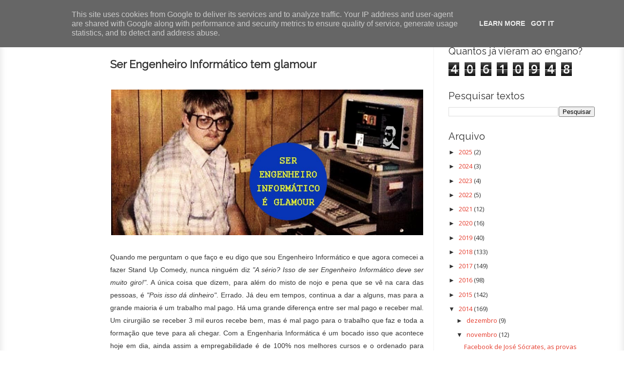

--- FILE ---
content_type: text/html; charset=UTF-8
request_url: http://porfalarnoutracoisa.sapo.pt/2014/11/ser-engenheiro-informatico-tem-glamour.html?m=0
body_size: 28350
content:
<!DOCTYPE html>
<html xmlns='http://www.w3.org/1999/xhtml' xmlns:b='http://www.google.com/2005/gml/b' xmlns:data='http://www.google.com/2005/gml/data' xmlns:expr='http://www.google.com/2005/gml/expr'>
<head>
<link href='https://www.blogger.com/static/v1/widgets/2944754296-widget_css_bundle.css' rel='stylesheet' type='text/css'/>
<link href='http://fonts.googleapis.com/css?family=Just+Me+Again+Down+Here' rel='stylesheet' type='text/css'/>
<link href='http://fonts.googleapis.com/css?family=Shadows+Into+Light+Two' rel='stylesheet' type='text/css'/>
<link href='https://fonts.googleapis.com/css?family=Raleway' rel='stylesheet'/>
<title>Ser Engenheiro Informático tem glamour ~ Por Falar Noutra Coisa</title>
<!-- Meta Tags ~ prohackertools.blogspot.com-->
<meta content='Quando digo que sou Engenheiro Informático e que agora comecei a fazer Stand Up Comedy, nunca ninguém diz "A sério?! Isso de ser Engenheiro Informático deve ser muito giro!"' name='description'/>
<meta charset='UTF-8'/>
<meta content='width=device-width, initial-scale=1, maximum-scale=1' name='viewport'/>
<!-- facebook open graph meta tags starts bwidgets.com -->
<meta content='Ser Engenheiro Informático tem glamour' property='og:title'/>
<meta content='article' property='og:type'/>
<meta content='http://porfalarnoutracoisa.sapo.pt/2014/11/ser-engenheiro-informatico-tem-glamour.html' property='og:url'/>
<meta content='Por Falar Noutra Coisa' property='og:site_name'/>
<meta content='https://blogger.googleusercontent.com/img/b/R29vZ2xl/AVvXsEhHA1TL3IhEuinvHymSwAz-twoSCtkh0nUirFZuI3aGivX8At4CqnB8vx_vv0NG4I2OI4AE0P9ihlIX5ap27AEhPDbi4zcPY9b7wuo6qYy02RZu5Ymu6xkC6r_oYsALLbVBfF9dn6Pu-2GI/s1600/engenheiroinformatico.jpg' property='og:image'/>
<meta content='900' property='og:image:width'/>
<meta content='420' property='og:image:height'/>
<meta content='image/png' data-hid='og:image:type' data-n-head='ssr' property='og:image:type'/>
<meta content='image/jpeg' property='og:image:type'/>
<meta content='Quando digo que sou Engenheiro Informático e que agora comecei a fazer Stand Up Comedy, nunca ninguém diz "A sério?! Isso de ser Engenheiro Informático deve ser muito giro!"' name='og:description'/>
<meta content='418809734893742' property='fb:app_id'/>
<meta content='1516813763' property='fb:admins'/>
<!-- twitter card details -->
<meta content='summary_large_image' name='twitter:card'/>
<meta content='@noutracoisa' name='twitter:site'/>
<meta content='Ser Engenheiro Informático tem glamour' name='twitter:title'/>
<meta content='Quando digo que sou Engenheiro Informático e que agora comecei a fazer Stand Up Comedy, nunca ninguém diz "A sério?! Isso de ser Engenheiro Informático deve ser muito giro!"' name='twitter:description'/>
<meta content='https://blogger.googleusercontent.com/img/b/R29vZ2xl/AVvXsEhHA1TL3IhEuinvHymSwAz-twoSCtkh0nUirFZuI3aGivX8At4CqnB8vx_vv0NG4I2OI4AE0P9ihlIX5ap27AEhPDbi4zcPY9b7wuo6qYy02RZu5Ymu6xkC6r_oYsALLbVBfF9dn6Pu-2GI/s1600/engenheiroinformatico.jpg' name='twitter:image'/>
<!-- facebook open graph meta tags ends bwidgets.com -->
<!--<style type='text/css'> .bsu_almofada, .subbsu_almofada {overflow:hidden; min-height: 36px; background-color:#222;} .subbsu_almofada { background-color:#fafafa;} </style>-->
<!-- /Meta Tags ~ www.blogtipsntricks.com -->
<style id='page-skin-1' type='text/css'><!--
/*
//////////////////////////////////////////////////////////
//                                                                         //
//  Blogger Template Style                              //
//  Name         : Sensational                             //
//  Author      : Anz Joy                              //
//  URL           : Inspired from www.blogtipsntricks.com    //
//                                                                        //
//////////////////////////////////////////////////////////
*/
/*****************************************
reset.css
******************************************/
html, body, div, span, applet, object, iframe,
h1, h2, h3, h4, h5, h6, p, blockquote, pre,
a, abbr, acronym, address, big, cite, code,
del, dfn, em, font, img, ins, kbd, q, s, samp,
small, strike, strong, sub, sup, tt, var,
dl, dt, dd, ol, ul, li,
fieldset, form, label, legend,
table, caption, tbody, tfoot, thead, tr, th, td, figure {    margin: 0;    padding: 0;}
article,aside,details,figcaption,figure,
footer,header,hgroup,menu,nav,section {     display:block;}
table {    border-collapse: separate;    border-spacing: 0;}
caption, th, td {    text-align: left;    font-weight: normal;}
blockquote:before, blockquote:after,
q:before, q:after {    content: "";}
blockquote, q {    quotes: "" "";}
sup{    vertical-align: super;    font-size:smaller;}
:focus {  outline: 0;  }
pre {  font-family: monospace;  }
::selection {  background: #333;  color: #fff;  }
::-moz-selection {  background: #333;  color: #fff;  }
code{  font-family: monospace;  font-size:12px; color:#272727;}
a img{  border: none;}
ol, ul {  padding: 10px 0 20px;  margin: 0 0 0 35px; }
ol li {  list-style-type: decimal;  padding:0 0 5px; }
ul li {  list-style-type: circle;  padding: 0 0 5px; }
ul ul, ol ol {  padding: 0;  }
h1, h2, h3, h4, h5, h6 {  font-family: 'Bree Serif',serif;  font-weight: normal;  }
.post-body h1 {  line-height: 48px;  font-size: 42px;  margin: 10px 0;  }
.post-body h2 {  font-size: 36px;  line-height: 44px;  border-bottom: 4px solid #eee;  padding-bottom: 5px;  margin: 10px 0;  }
.post-body h3 {  font-size: 32px;  line-height: 40px;  margin: 10px 0;  }
.post-body h4 {  font-size: 28px;  line-height: 36px;  margin: 10px 0;  }
.post-body h5 {  font-size: 24px;  line-height: 30px;  margin: 10px 0;  }
.post-body h6 {  font-size: 18px;  line-height: 24px;  margin: 10px 0;  }
/*****************************************
Global Links CSS
******************************************/
a{  color:#E53B2C;  outline:none;  text-decoration: none;  transition: all 0.25s linear 0s;  -moz-transition: all 0.25s linear 0s;  -webkit-transition: all 0.25s linear 0s;  margin-left: 0em !important; margin-right: 0em !important; }
a:hover {  text-decoration: underline; }
body{  background: /* url("https://encrypted-tbn0.gstatic.com/images?q=tbn:ANd9GcRosdFMIiR3MM9fkVYGRqdx6j4Tvfj0i2pzJmmwxU63fXuRSmuu") repeat */ scroll 0 0 #FFFFFF;  color: #333;  height: 100%;  font: 14px/25px Open Sans,Helvetica Neue,Arial,Helvetica,sans-serif;  padding: 0;  }
.clr { clear:both; float:none; }
/*****************************************
Wrappers
******************************************/
.instagram-media
{
display: inline-block !important;
}
.blogouter-wrapper {    position: relative;    width: 100%;  }
.bloginner-wrapper  {  box-shadow: 0 3px 15px 0 rgba(0, 0, 0, 0.13) inset;  margin: 45px 0 0;  padding: 20px 0;  width: 100%;  }
.header-wrapper {  background: #FFFFFF;  position: fixed;  width: 100%;  z-index: 999;  top: 0;  height: 45px;  opacity: 0.9;  border-bottom: 1px solid #EEEEEE;  }
.ct-wrapper {    padding:0px 20px;    position:relative;    max-width:1200px;    margin: 0 auto;  }
.outer-wrapper{    background: #FFFFFF;    position: relative;  width:100%;  /*border: 1px solid #eee;*/  }
.main-wrapper {    width:auto;    margin-right:350px;   }
#content {   position: relative;  border-right: 1px solid #F2F2F2;  width: 78%;  float: right;  }
.sidebar-wrapper {  width: 300px;  position: absolute;  right: 0px;  margin: 0px 0;  padding: 0 20px;  border: medium none; top: 0; bottom: 0;  display: block; margin-top: 30px; }
/*****************************************
Header CSS
******************************************/
#header-right {  float: right;  padding: 0;  width: auto;  }
#header{  max-width:750px; margin: 0 -30px 0 0;  float:left;  width:auto;  overflow:hidden;  z-index : 999;   min-width: 250px;  padding: 0px;  }
#header-inner{  margin: 0;  padding: 0;  }
#header h1 { color: #333;  font-family: 'Raleway', sans-serif;  font-size: 10px;   margin-right: 32px; text-transform: capitalize;  line-height: 45px;  }
#header h1 a { color: #333; }
#header h1 a:hover {  text-decoration: none;  }
#header p.description{  display: none;  }
#header img{ border:0 none; background:none; width:auto; height:auto; margin:0 auto;}
/*****************************************
Main Menu CSS
******************************************/
/***** Top Menu CSS *****/
nav {  height: 45px;  width: 100%;  position: relative;  }
nav ul {  padding: 0;  margin: 0 auto;  height: 45px;  text-align: center;  }
nav li {  display: inline;  float: left;  }
nav a {  color: #666666;  font-family: 'Raleway', sans-serif;  font-size: 12px;  text-transform: uppercase;  display: block;  padding: 0 15px;  text-align: center;  text-decoration: none;  line-height: 45px; font-weight: bold; }
nav li a {  box-sizing:border-box;  -moz-box-sizing:border-box;  -webkit-box-sizing:border-box;  }
nav li:last-child a {  border-right: 0;  }
nav a:hover, nav a:active {  border-top: 4px solid #E53B2C;  color: #333333;  text-decoration: none;  }
nav a#pull {  display: none;  }
/***** Main Menu CSS *****/
.main-nav-main{  padding:4px 0;  width: 100%;  }
.main-nav-main ul{  padding:0;  margin: 0;  }
.main-nav-main ul li{  clear: both;  display: inline;  float: right;  margin: 0 0 15px;  padding: 0; }
.main-nav-main ul li a{  background: #E53B2C;  color: #FFFFFF;  display: block;  font-family: 'Raleway', sans-serif;  padding: 7px 12px; font-size: 14px; }
.main-nav-main ul li a:hover{  background: #FFFFFF;  color: #222222;  text-decoration: none;  }
/*****************************************
Blog Post CSS
******************************************/
.post {  border-bottom: 1px solid #E53B2C;  margin: 0 0 25px;  padding: 30px 3% 20px 0;  }
h1.post-title {  font-family: 'Raleway', sans-serif;  font-size: 22px; font-weight: 900;  margin: 0 0 10px;  text-decoration: none;  line-height: 34px; padding-top:20px; }
.post h1 a {  color:#494949;  }
.post h1 a:hover {  color:#222;  text-decoration: none;  }
.post-body {  padding: 0;  margin: 0;  word-wrap:break-word;  text-align: justify;}
.post-body a img {
position:relative;
max-width: 100%;
height: auto;
width: auto\9; /* ie8 */
}
.post-header {  border-bottom: 1px dashed #EEEEEE;  color: #999999;  font-family: Georgia,serif;  font-style: italic;  margin: 0 0 5px;  overflow: hidden;  padding: 1px 0 15px;  }
.post-author {  float: left;  font-size: 16px;  margin: 2px 15px 0 0;  }
.post-timestamp {  background: url("http://i1203.photobucket.com/albums/bb382/chandeep10/sensational-theme/sprite1_zps7676bf33.png") no-repeat scroll 0 5px transparent;  float: left;  padding: 2px 15px 0 20px;  }
.post-labels {  background: url("http://i1203.photobucket.com/albums/bb382/chandeep10/sensational-theme/sprite1_zps7676bf33.png") no-repeat scroll 0 -31px transparent;  float: left;  padding: 2px 15px 0 20px;  }
.post-comment-link {  background: url("http://i1203.photobucket.com/albums/bb382/chandeep10/sensational-theme/sprite1_zps7676bf33.png") no-repeat scroll 0 -64px transparent;  float: left;  padding: 2px 15px 0 20px;  }
.rmlink a {  background: #979797;  border-radius: 5px;  -moz-border-radius: 5px;  -o-border-radius: 5px;  -webkit-border-radius: 5px;  color: #fff;  cursor: pointer;  float: right;  margin: 20px 0 0;  padding: 8px 16px;  }
.rmlink a:hover {  background: #E53B2C;  color: #FFFFFF;  text-decoration: none;  }
.sapo_takeover_iframecontent, .sapo_takeover_iframecontent_closed{
z-index: 9999;
}
/***** Page Nav CSS *****/
#blog-pager {  overflow: visible;  padding: 0 14px;  }
.showpageOf {  display:none;  }
.showpagePoint {  background: #E53B2C;  color: #FFFFFF;  margin: 0 10px 0 0;  padding: 5px 10px;  text-decoration: none;  border-radius: 3px;  -moz-border-radius: 3px;  -o-border-radius: 3px;  -webkit-border-radius: 3px;  }
.showpage a, .showpageNum a {  margin: 0 10px 0 0;  padding: 5px 10px;  text-decoration: none;  }
.showpage a:hover, .showpageNum a:hover {  background: #E53B2C;  color: #fff;  border-radius: 3px;  -moz-border-radius: 3px;  -o-border-radius: 3px;  -webkit-border-radius: 3px;  text-decoration: none;  }
.home-link, #blog-pager-newer-link a, #blog-pager-older-link a {  background: #E53B2C;  color: #fff;  display: inline-block;  padding: 5px 10px;  }
.home-link {  margin: 0 10px;  }
.home-link:hover, #blog-pager-newer-link a:hover, #blog-pager-older-link a:hover {   background: #333;  color: #FFFFFF;  text-decoration: none;  }
/*****************************************
post highlighter CSS
******************************************/
.post blockquote {  font-style: italic;
/* margin: 1.571em 0; */
margin-left: 49px;
/* border-left: red; */
/* border: 2px; */
border-left: 2px solid red;
padding-left: 10px;
font-size: 13px;
font-weight: bold; margin-top: 20px; margin-bottom:20px;  }
/***** Notifications *****/
.message_box {  margin: 15px 0;  }
pre { overflow: auto; background: #F7F7F7 url('http://i1203.photobucket.com/albums/bb382/chandeep10/sensational-theme/code_zpsaca8ebbd.png') 10px 2px no-repeat; padding: 2em 1em 1em 1em; border: 1px solid #DDD; margin: 15px 0; }
.note { color: #666; border: 1px solid #FDEBA5; padding: 0.5em 1em 0.5em 3em; background: url("http://i1203.photobucket.com/albums/bb382/chandeep10/sensational-theme/thumb_zps09d92e0c.png") no-repeat scroll 10px center #FEF4C8; }
.announce { color: #666; border: 1px solid #BEE5F8; padding: 0.5em 1em 0.5em 3em; background: url('http://i1203.photobucket.com/albums/bb382/chandeep10/sensational-theme/speaker_zpsa202ddc8.png') no-repeat scroll 10px center #D7EFFB; }
.success {  color: #666; border: 1px solid #DEF1BF;  padding: 0.5em 1em 0.5em 3em; background: url('http://i1203.photobucket.com/albums/bb382/chandeep10/sensational-theme/tick_zps783cd62f.png') no-repeat scroll 10px center #E8F6D2;  }
.warning {  color: #666; border: 1px solid #FFDBDB; padding: 0.5em 1em 0.5em 3em; background: url('http://i1203.photobucket.com/albums/bb382/chandeep10/sensational-theme/cross_zps88f57140.png') no-repeat scroll 10px center #FFE7E7;  }
/*****************************************
custom widget CSS
******************************************/
/***** Table CSS *****/
.entry-content table, .entry-content table.table {  border: 1px solid #E4E5E5;  border-collapse: collapse;  border-spacing: 0;  margin: 0 0 20px;  width: 100%;  }
.entry-content table th, .entry-content table.table th {  background: #E53B2C;  border-color: #e4e5e5;  border-style: none none solid;  border-width: 0 0 1px;  color: #FFFFFF;  font-size: 16px;  font-weight: bold;  padding: 10px;  text-align: left;  }
.entry-content table td, .entry-content table.table td {  border: 0 none;  color: #000;  padding: 10px;  text-align: left;  }
.entry-content table.table td {  background: #F0F0F0;  border-bottom: 1px solid #e4e5e5;  }
.entry-content table.table td.even {  background: #FBFBFB;  }
/***** Profile Widget CSS *****/
.Profile img { border:1px solid #cecece; background:#fff; float:left; margin:5px 10px 5px 0; padding:5px;  -webkit-border-radius: 50px;	-moz-border-radius: 50px;	border-radius: 50px; }
.profile-data { color:#999999; font:bold 20px/1.6em Arial,Helvetica,Tahoma,sans-serif; font-variant:small-caps; margin:0; text-transform:capitalize;}
.profile-datablock { margin:0.5em 0;}
.profile-textblock { line-height:1.6em; margin:0.5em 0;}
a.profile-link { clear:both; display:block; font:80% monospace; padding:10px 0; text-align:center; text-transform:capitalize;}
/***** Popular Post *****/
.popular-posts ul {  padding-left: 0;  }
.popular-posts ul li {  border-bottom: 1px dashed #EEEEEE;  list-style: none outside none !important;  margin-left: 0 !important;  overflow: hidden;  padding: 10px 0;  transition: all 0.25s linear 0s;  }
.popular-posts ul li:hover {  background: #f7f7f7;  padding-left: 10px;  }
.PopularPosts img {  display: block;  float: left;  height: 50px;  margin-right: 8px;  width: 50px;  }
.popular-posts1 ul {  padding-left: 0;  }
.popular-posts1 ul li {  border-bottom: 1px dashed #EEEEEE;  list-style: none outside none !important;  margin-left: 0 !important;  overflow: hidden; transition: all 0.25s linear 0s; padding-top:0px !important; padding-bottom:0px !important;}
.popular-posts1 ul li:hover {  background: #f7f7f7;  padding-left: 10px;}
.popular-posts1 ul li:hover a{ color: #E53B2C}
.popular-posts1 ul li a { font-size: 10px; }
/***** Social Profile Icon Widget CSS *****/
.social-profile-icons {  overflow: hidden;  }
.social-profile-icons .alignleft, .social-profile-icons .alignright {  margin: 0;  padding: 0;  }
.social-profile-icons ul li {  background: none repeat scroll 0 0 transparent !important;  border: medium none !important;  float: left;  list-style-type: none !important;  margin: 0 5px 10px !important;  padding: 0 !important;  }
.social-profile-icons ul li a, .social-profile-icons ul li a:hover {  background: url("http://i1203.photobucket.com/albums/bb382/chandeep10/sensational-theme/sprite_32x32_zps577dc2f3.png") no-repeat scroll 0 0 #999999;  border-radius: 3px 3px 3px 3px;  display: block;  height: 32px;  overflow: hidden;  text-indent: -999px;  transition: all 0.25s linear 0s;  width: 32px;  }
.social-profile-icons ul li a:hover {  background-color: #E53B2C;  }
.social-profile-icons ul li.social-dribbble a, .social-profile-icons ul li.social-dribbble a:hover {  background-position: 0 0;  }
.social-profile-icons ul li.social-facebook a, .social-profile-icons ul li.social-facebook a:hover {  background-position: -64px 0;  }
.social-profile-icons ul li.social-gplus a, .social-profile-icons ul li.social-gplus a:hover {  background-position: -96px 0;  }
.social-profile-icons ul li.social-linkedin a, .social-profile-icons ul li.social-linkedin a:hover {  background-position: -128px 0;  }
.social-profile-icons ul li.social-pinterest a, .social-profile-icons ul li.social-pinterest a:hover {  background-position: -160px 0;  }
.social-profile-icons ul li.social-rss a, .social-profile-icons ul li.social-rss a:hover {  background-position: -192px 0;  }
.social-profile-icons ul li.social-twitter a, .social-profile-icons ul li.social-twitter a:hover {  background-position: -256px 0;  }
/*****************************************
Sidebar CSS
******************************************/
.sidebar{  margin: 0;  padding: 0;  display: block;  }
.sidebar h2 {  font-family: 'Raleway', sans-serif;  font-size: 20px;  font-weight: normal;  margin-bottom: 12px;  text-transform: none;  }
.sidebar .widget{  clear: both;  font-size: 13px;  line-height: 20px; margin-bottom:30px; }
.sidebar ul{ margin:0; padding:0; list-style:none; }
.sidebar li{  margin: 0 0 0 15px;  padding: 0 0 5px;  }
.sidebar a {  color: #E53B2C;  }
.sidebar a:hover {  color: #333333;  text-decoration: none;  }
/***** In-Sidebar *****/
.in-sidebar {  float: left;  width: 20%;  margin: 30px 0 0;  }
.in-sidebar h2 {  font-family: 'Bree Serif',serif;  font-size: 19px;  font-weight: normal;  margin-bottom: 12px;  text-transform: none;  }
.in-sidebar .widget{  display: inline-block;  font-size: 13px;  line-height: 20px;  margin: 0 10px 25px 5px;  float: right;  }
.in-sidebar ul{ margin:0; padding:0; list-style:none; }
.in-sidebar li{  margin: 0 0 0 15px;  padding: 0 0 5px;  text-transform: capitalize;  }
.in-sidebar a {  color: #E53B2C;  }
.in-sidebar a:hover {  color: #333333;  text-decoration: none;  }
/*****************************************
Footer CSS
******************************************/
#footer {  width:100%;  background: #333333; display:none; }
.footer-wrapper {  color: #777777;  font-size: 13px;  font-weight: normal;  height: 100%;  line-height: 18px;  padding-top: 25px;  overflow: hidden;  padding-right: 0; padding-left: 50px; }
.footer {  float: left;  margin: 15px 12px;  width: 21.5%;  }
.footer .widget{  margin-bottom: 30px;  }
.footer h2 {  background: url("https://blogger.googleusercontent.com/img/b/R29vZ2xl/AVvXsEiMNzjuhNpf9TnqBpa06Z6PvGsG37G35TFhadlsVfS_EJey1bgl4SvyxQJwFauE_EFHKo5mAocfxI0ue7q9slbeOdOjKaD2U2RSzqgS-AVsTHiGAI8L3ruqhVG8Bm3DOwnTPVBOr7oHuNup/s1600/divider1.png") repeat-x scroll center bottom transparent;  font-family: 'Raleway', sans-serif;  font-size: 20px;  margin-bottom: 12px;  padding: 0 0 1.5em; color: #FFFFFF; }
.footer .widget-content {  line-height: 20px;  }
.footer ul {  margin: 0;  padding: 0;  }
.footer ul li {  list-style: circle outside none;  /*margin-left: 1.4em;*/  }
.copyrights {  color: #666666;  font-family: 'Bree Serif',serif;  font-size: 13px;  line-height: 28px;  margin-bottom: 8px;  padding-top: 0;  text-align: center;  }
.footer a, .copyrights a {  color: #FFFFFF;  }
.footer a:hover, .copyrights a:hover {  color: #E53B2C;  text-decoration: none;  }
.footer dd {color: #FFFFFF; }
/*****************************************
Comments CSS
******************************************/
.comments {  padding-top: 30px;  clear:both;  margin: 0;  }
.comments h4 {  font-size: 23px;  text-transform: capitalize;  }
#comments-block .avatar-image-container.avatar-stock img{  border-width:0;  padding:1px;  }
#comments-block .avatar-image-container{    height:37px;    left:-45px;    position:absolute;    width:37px;  }
#comments-block.avatar-comment-indent{  margin-left:45px;  position:relative;  }
#comments-block.avatar-comment-indent dd{  margin-left:0;  }
iframe.avatar-hovercard-iframe{  border:0 none;  padding:0;  width:25em;  height:9.4em;  margin:.5em;  }
.comments .comments-content{  margin-bottom:16px;  }
.comments .continue, .comments .comment .comment-actions {  display: block;  text-align: right;  }
.comments .continue a, .comments .comment .comment-actions a{  display: inline-block;  padding: 0 14px;  background: #E53B2C;  color: #fff;  font-family: Georgia, sans-serif;  font-style: italic;  -webkit-transition: all 0.25s linear;  -moz-transition: all 0.25s linear;  transition: all 0.25s linear;  -webkit-border-radius: 3px;  -moz-border-radius: 3px;  -o-border-radius: 3px;  -ms-border-radius: 3px;  -khtml-border-radius: 3px;  }
.comments .continue a:hover, .comments .comment .comment-actions a:hover{  background: #333;  color: #fff;  text-decoration: none;  }
.comments .comments-content .comment-thread ol{  margin:20px 0 0 -10px;  overflow:hidden;}
.comments .comments-content .inline-thread{    padding:0;}
.comments .comments-content .comment-thread{    margin:0 0 0 -15px;}
.comments .comments-content .comment-thread:empty{    display:none}
.comments .comments-content .comment-replies{    margin-left:0px;margin-top:0px;}
.comments .comments-content .comment:first-child{padding-top:4px}
.comments .comments-content .comment:last-child {border-bottom: 1px solid #DDDDDD;  padding-bottom:0;  }
.comments .comments-content .comment-body{position:relative}
.comments .comments-content .user a {  font-size: 16px;  font-style: normal;  font-weight: bold;  line-height: 1.375em;  }
.comments .comments-content .icon.blog-author {display:inline-block;height:18px;margin:0 0 -4px 6px;width:18px}
.comments .comments-content .datetime {  display: block;  line-height: 21px;  margin-bottom: 1em;  margin-left: 0px;  }
.comments .comments-content .datetime a {  color: #333;  }
.comments .comments-content .datetime a:hover {  text-decoration:none; }
.comments .comments-content .comment-header {  margin: 0;  min-height: 40px;  padding: 10px;   position: relative;  }
.comments .comments-content .comment-content{  margin: 0;  padding: 0 10px 10px 10px;  position: relative;  }
.comments .comments-content .owner-actions {position:absolute;right:0;top:0}
.comments .comments-replybox { border:none;height:250px;width:100%}
.comments .comment-replybox-single { margin-left:4px;margin-top:5px}
.comments .comment-replybox-thread {  margin: 5px 0 5px 15px;  }
.comments .comments-content .loadmore a { display:block;padding:10px 16px;text-align:center}
.comments .thread-toggle { cursor:pointer;display:none;}
.comments .continue{   float: right;  cursor:pointer;  display:inline-block;  }
.comments .continue a{  display:block;  font-weight: normal;  margin: 0 15px 0 0;  }
.comments .comments-content .loadmore{cursor:pointer;margin-top:3em;max-height:3em}
.comments .comments-content .loadmore.loaded{max-height:0;opacity:0;overflow:hidden}
.comments .thread-chrome.thread-collapsed{display:none}
.comments .thread-toggle .thread-arrow{display:inline-block;height:6px;margin:.3em;overflow:visible;padding-right:4px;width:7px}
.comments .thread-expanded .thread-arrow{background:url("[data-uri]") no-repeat scroll 0 0 transparent}
.comments .thread-collapsed .thread-arrow{background:url("[data-uri]") no-repeat scroll 0 0 transparent}
.comments .avatar-image-container {  float: right;  padding: 0;  margin: 0;  max-height:55px;  width:55px;  }
.comments .avatar-image-container img {  display: block;  max-width: 55px;  width: 55px;  border-radius: 27.5px;  -moz-border-radius: 27.5px;  -o-border-radius: 27.5px;  -webkit-border-radius: 27.5px;  }
.comments .comment-block {  margin-left: 0px;  position: relative;  }
.comments .comments-content .comment {  background: #fff;  border: 1px solid #DDDDDD;  list-style: none outside none;  margin: 0 13px 15px 25px;  padding: 10px !important; }
.comments .comments-content .comment:nth-child(even) {  background: #F9F9F9;  }
.fb_iframe_widget, .fb_iframe_widget span, .fb_iframe_widget span iframe[style] {
/*width: 100% !important;*/
padding-top: 10px;
}
/*****************************************
Responsive styles
******************************************/
@media only screen and (max-device-width: 1230px),
only screen and (max-width: 1230px) {
.header-wrapper {  height: 90px;  }
#header {  float:none;  max-width:none;  text-align:center;  }
#header-right  {  float: none;  }
#header h1 {   margin-right: 0px;  }
nav {  border-bottom: 0;  }
nav ul {  display: none;  height: auto;  background: #333;  }
nav a#pull {  background-color: #E53B2C;  display: block;  padding: 0 3%;  position: relative;  text-align: left;  width: 94%;  }
nav a#pull:after {  content:"";  background: url('http://media02.hongkiat.com/responsive-web-nav/demo/nav-icon.png') no-repeat;  width: 30px;  height: 30px;  display: inline-block;  position: absolute;  right: 15px;  top: 10px;  }
nav li {  display: block;  float: none;  width: 100%;  }
nav a {  color: #fff;  }
nav a:hover, nav a:active {  border: none;  color: #eee;  }
.bloginner-wrapper {  margin: 90px 0 0 0;  }
.flex-container {  width: 90% !important;  margin: 0 3% 1.5em !important;  }
}
@media only screen and (max-device-width: 1025px),
only screen and (max-width: 1025px) {
#content {  width: 100%;  }
.post {  padding-left: 3%;  }
.in-sidebar {  display: none;  }
.logo-header img { max-width: 100% !important;}
}
@media only screen and (max-device-width: 960px),
only screen and (max-width: 960px) {
.main-wrapper{    margin-right:0;    width:100%;    min-height: 0px;    }
.ct-wrapper{    padding:0 15px;    }
#content {  border: 0;  }
.sidebar-wrapper{   position:relative;  top:auto;  right:auto;  clear:both;  left:auto;  padding: 0;  width:auto;  background: none;  margin-top: 30px;}
.sidebar-wrapper .sidebar{    margin: 15px;     text-align: center; }
.sidebar-wrapper .widget{    border: none;    margin: 0px auto 10px auto;   /* padding: 10px 20px;	*/}
}
@media only screen and (max-device-width: 768px),
only screen and (max-width: 768px) {
.header-wrapper {    margin-right: 0;    min-height: 0;    width: 100%;    }
#header {    text-align: center;    width: 100%;    max-width: none;    }
#comment-editor {    margin:10px;    }
.footer {    margin:15px;    width:auto;    }
.footer-credits .attribution{    display:none;    }
#related-posts {    display:none;    }
}
@media only screen and (max-device-width: 500px),
only screen and (max-width: 500px) {
/*#header img {    width:60%;    }*/
.flex-container {  display: none;  }
}
@media only screen and (max-device-width: 420px),
only screen and (max-width: 420px) {
.comments .comments-content .datetime{  display:block;  float:none;  }
.comments .comments-content .comment-header {  height:70px;  }
.crop-containr {width: 140px !important;
height: 140px!important;}
.crop {width: 140px!important;
height: 140px!important;}
.footer-wrapper { display: none;}
}
@media only screen and (max-device-width: 320px),
only screen and (max-width: 320px) {
.ct-wrapper{  padding: 0;  }
.outer-wrapper {  border: 0;  }
.comments .comments-content .comment-replies {   margin-left: 0;  }
}
/*****************************************
Hiding Header Date and Feed Links
******************************************/
.date-header { float: right;
/*margin: 0 0 25px;*/
padding: 10px 3% 10px 0;
color: #999999;
font-family: Verdana, Geneva, sans-serif;
font-size: small;
}
.crop-containr{float:left;width:220px;height:220px; margin:0px 10px 1px 0; padding:3px;}
.crop{overflow:hidden;width:220px;height:220px;border:0px solid #eaeaea;}
.crop img{margin-top: -14px;margin-left: -50%;opacity: 1;width: 234%;}
.crop img:hover{opacity:.7;}
.author-footer{float: right; padding-top:10px;}
.author-footer span {font: 12px Open Sans,Helvetica Neue,Arial,Helvetica,sans-serif; }
.fbcomments {
position:relative;
max-width: 100%;
height: auto;
width: auto\9; /* ie8 */
}
.follow-text{
font: 12px Open Sans,Helvetica Neue,Arial,Helvetica,sans-serif;
}
.post-footer-custom {
background-color: #FFFFFF;
border:1px solid #DDDDDD;
-webkit-box-shadow: 1px 1px 1px 0px #3E3E3E; /* Android 2.3+, iOS 4.0.2-4.2, Safari 3-4 */
box-shadow: 1px 1px 1px 0px #3E3E3E; /* Chrome 6+, Firefox 4+, IE 9+, iOS 5+, Opera 10.50+ */
}
.post-footer-custom1 a {
outline: none;
text-decoration: none;
transition: all 0.25s linear 0s;
-moz-transition: all 0.25s linear 0s;
-webkit-transition: all 0.25s linear 0s;
background: #E53B2C;
color: #FFFFFF;
display: block;
font-family: Open Sans,Helvetica Neue,Arial,Helvetica,sans-serif;
padding: 7px 12px;
font-size: 18px;
cursor:pointer;
-moz-border-radius: 15px;
border-radius: 15px;
}
.post-footer-custom1 a:hover{  background: #FFFFFF;  color: #222222;  text-decoration: none;  }
.post-footer-custom2 a {
outline: none;
text-decoration: none;
transition: all 0.25s linear 0s;
-moz-transition: all 0.25s linear 0s;
-webkit-transition: all 0.25s linear 0s;
background: #4C67A1;
color: #FFFFFF;
display: block;
font-family: Open Sans,Helvetica Neue,Arial,Helvetica,sans-serif;
padding: 7px 12px;
font-size: 18px;
cursor:pointer;
-moz-border-radius: 5px;
border-radius: 5px;
}
.post-footer-custom2 a:hover{  background: #979797;  text-decoration: none;  }
.fb-comments, .fb-comments iframe[style] {width: 100% !important;}
.fb-comments, .fb-comments * {
width:100% !important;
}
.logo-header
{
margin-bottom: 40px;
}
.logo-header img
{
padding: 34px 0% 27px 0;
border-bottom: 1px solid #E53B2C;
max-width: 80%;
height: auto;
width: auto\9;
}

--></style>
<link href='http://fonts.googleapis.com/css?family=Open+Sans|Bree+Serif|Lobster' rel='stylesheet' type='text/css'/>
<link href='https://blogger.googleusercontent.com/img/b/R29vZ2xl/AVvXsEjSfZauy5LfVMPTtadTAbKVwaUKsmbYOWjb223-KtPIxcGIG5nvfJHs2HlE41-rLVLGK6SONXL_hT9c_3P_Wn6N6t5p9AmIdIIgROBPKrKy8_YHxp7ShGfXGZ9o0j6CoBWJ3rzBifLGdflZ/s1600/favicon+(3).ico' rel='icon' type='image/x-icon'/>
<link href='https://blogger.googleusercontent.com/img/b/R29vZ2xl/AVvXsEjSfZauy5LfVMPTtadTAbKVwaUKsmbYOWjb223-KtPIxcGIG5nvfJHs2HlE41-rLVLGK6SONXL_hT9c_3P_Wn6N6t5p9AmIdIIgROBPKrKy8_YHxp7ShGfXGZ9o0j6CoBWJ3rzBifLGdflZ/s1600/favicon+(3).ico' rel='shortcut icon' type='image/x-icon'/>
<!--[if IE]> <script src="http://html5shiv.googlecode.com/svn/trunk/html5.js"></script> <![endif]-->
<!--[if (gte IE 6)&(lte IE 8)]> <script type="text/javascript" src="http://blogtipsntricks.googlecode.com/files/selectivizr-min.js"></script> <![endif]-->
<!--[if lt IE 9]> <script src="http://ie7-js.googlecode.com/svn/version/2.1(beta4)/IE9.js"></script> <![endif]-->
<!--<script> (function(i,s,o,g,r,a,m){i[&#39;GoogleAnalyticsObject&#39;]=r;i[r]=i[r]||function(){ (i[r].q=i[r].q||[]).push(arguments)},i[r].l=1*new Date();a=s.createElement(o), m=s.getElementsByTagName(o)[0];a.async=1;a.src=g;m.parentNode.insertBefore(a,m) })(window,document,&#39;script&#39;,&#39;https://www.google-analytics.com/analytics.js&#39;,&#39;ga&#39;); ga(&#39;create&#39;, &#39;UA-48518530-1&#39;, &#39;auto&#39;); ga(&#39;send&#39;, &#39;pageview&#39;); </script>-->
<!-- Global site tag (gtag.js) - Google Analytics -->
<script async='async' src='https://www.googletagmanager.com/gtag/js?id=UA-34456715-43'></script>
<script>
  window.dataLayer = window.dataLayer || [];
  function gtag(){dataLayer.push(arguments);}
  gtag('js', new Date());

  gtag('config', 'UA-34456715-43');
  gtag('config', 'UA-48518530-1');
</script>
<script src='http://ajax.googleapis.com/ajax/libs/jquery/1.7.1/jquery.min.js' type='text/javascript'></script>
<script type='text/javascript'>
    var thumbnail_mode = "float" ;
    summary_noimg = 400;
    summary_img = 300;
    img_thumb_height = "";
    img_thumb_width = 190;
    </script>
<script type='text/javascript'>
    //<![CDATA[
    /******************************************
    Auto-readmore by Kentshin - http://blogthemeplates.blogspot.com
    ********************************************/
    function removeHtmlTag(strx,chop){
    if(strx.indexOf("<")!=-1)
    {
    var s = strx.split("<");
    for(var i=0;i<s.length;i++){
    if(s[i].indexOf(">")!=-1){
    s[i] = s[i].substring(s[i].indexOf(">")+1,s[i].length);
    }
    }
    strx = s.join("");
    }
    chop = (chop < strx.length-1) ? chop : strx.length-2;
    while(strx.charAt(chop-1)!=' ' && strx.indexOf(' ',chop)!=-1) chop++;
    strx = strx.substring(0,chop-1);
    return strx+'';
    }

    function createSummaryAndThumb(pID){
    var div = document.getElementById(pID);
    var imgtag = "";
    var img = div.getElementsByTagName("img");
    var summ = summary_noimg;
    if(img.length>=1) {
      imgtag = '<span style="float:left; padding:0px 0px 0px 0px;"><div class="crop-containr"><div class="crop"><img src="'+img[0].src+'" /></div></div></span>';
    summ = summary_img;
    }

    var summary = imgtag + '<div>' + removeHtmlTag(div.innerHTML,summ)+ '...' + '</div>';
      div.innerHTML = summary;
    }



      $(function() {
        var pull 		= $('#pull');
        menu 		= $('nav ul');
        menuHeight	= menu.height();

    

        $(pull).on('click', function(e) {
          e.preventDefault();
          menu.slideToggle();
        });
        
        $(window).resize(function(){
          var w = $(window).width();
          if(w > 320 && menu.is(':hidden')) {
            menu.removeAttr('style');
          }
        });
      });

    //]]>

   </script>
<style type='text/css'>  .outer-wrapper{  min-height:1250px;  }  </style>
<script src='http://apis.google.com/js/plusone.js' type='text/javascript'>
{lang: 'en-US'}
</script>
<script type='text/javascript'>
/**var popup = false;

function testScroll(ev){
  if(!popup) {
    if(window.pageYOffset>400)
    {
		
		popup = true;
    }	
  }
}
window.onscroll=testScroll**/
</script>
<link href='https://www.blogger.com/dyn-css/authorization.css?targetBlogID=4055077717766153285&amp;zx=e981e3af-4157-4f9f-85b6-55bebccff8f7' media='none' onload='if(media!=&#39;all&#39;)media=&#39;all&#39;' rel='stylesheet'/><noscript><link href='https://www.blogger.com/dyn-css/authorization.css?targetBlogID=4055077717766153285&amp;zx=e981e3af-4157-4f9f-85b6-55bebccff8f7' rel='stylesheet'/></noscript>
<meta name='google-adsense-platform-account' content='ca-host-pub-1556223355139109'/>
<meta name='google-adsense-platform-domain' content='blogspot.com'/>

<!-- data-ad-client=ca-pub-7717231623315805 -->

<script type="text/javascript" language="javascript">
  // Supply ads personalization default for EEA readers
  // See https://www.blogger.com/go/adspersonalization
  adsbygoogle = window.adsbygoogle || [];
  if (typeof adsbygoogle.requestNonPersonalizedAds === 'undefined') {
    adsbygoogle.requestNonPersonalizedAds = 1;
  }
</script>


</head>
<!-- -->
<body>
<a href='https://plus.google.com/+PorfalarnoutracoisaBlogspotPT' rel='publisher'></a>
<div id='fb-root'></div>
<script>
(function(d, s, id) {
  var js, fjs = d.getElementsByTagName(s)[0];
  if (d.getElementById(id)) return;
  js = d.createElement(s); js.id = id;
  js.src = "//connect.facebook.net/pt_PT/all.js#xfbml=1&appId=418809734893742";
  fjs.parentNode.insertBefore(js, fjs);
}(document, 'script', 'facebook-jssdk'));
</script>
<div class='blogouter-wrapper'>
<div class='header-wrapper'>
<div class='ct-wrapper'>
<div class='header section' id='header'><div class='widget Header' data-version='1' id='Header1'>
<div id='header-inner'>
<a href='http://porfalarnoutracoisa.sapo.pt/?m=0' style='display: block'>
<img alt='Por Falar Noutra Coisa' id='Header1_headerimg' src='https://blogger.googleusercontent.com/img/b/R29vZ2xl/AVvXsEjKKm5kJzyLIL9pFzGyvNOQW8OJ4sXq4ULMh5dAFjoA9TF0NZLt-Wuv3VqQwsN8vOaa12uN-YhGFEnVsLkHx-p2aeAiVqxSPUsII4DFTRmbJUO7Tbdrzp7JOVy7Kynvkzy3882Ufb3-iNLc/s1600/nav_blog.png' style='display: block'/>
</a>
</div>
</div></div>
<div class='header-right section' id='header-right'><div class='widget HTML' data-version='1' id='HTML3'>
<nav>
<ul>
<li><a href='http://porfalarnoutracoisa.sapo.pt/p/sobre.html'>Autor</a></li>
<li><a href='http://porfalarnoutracoisa.sapo.pt/p/livro.html'>Livros</a></li>
<li><a href='http://porfalarnoutracoisa.sapo.pt/p/stand-up-comedy.html'>Stand Up Comedy</a></li>
<li><a href='http://porfalarnoutracoisa.sapo.pt/p/falta-de-cha.html'>Falta de Chá</a></li>
<li><a href='http://porfalarnoutracoisa.sapo.pt/p/podcast.html'>Podcast</a></li>
<li><a href='http://porfalarnoutracoisa.sapo.pt/p/contactos.html'>Contactos</a></li>
</ul>
<a href='#' id='pull'>Menu</a>
</nav>
</div></div>
<div class='clr'></div>
</div><!-- /ct-wrapper -->
</div><!-- /header-wrapper -->
<div class='bloginner-wrapper'>
<!-- List of tags for the site: SAPO_Lifestyle, Format "Standard (generic call)" -->
<div class='ct-wrapper'>
<div class='outer-wrapper'>
<div class='main-wrapper'>
<div class='in-sidebar section' id='in-sidebar'><div class='widget HTML' data-version='1' id='HTML99'>
<div class='main-nav-main'>
</div>
</div></div>
<div class='content section' id='content'><div class='widget Blog' data-version='1' id='Blog1'>
<div class='blog-posts hfeed'>
<!--Can't find substitution for tag [defaultAdStart]-->

          <div class="date-outer">
        
<script>var ultimaFecha = '4 de novembro de 2014';</script>
<h4 class='date-header'>4 de novembro de 2014</h4>

          <div class="date-posts">
        
<div class='post-outer'>
<div class='post hentry'>
<h1 class='post-title entry-title'>
Ser Engenheiro Informático tem glamour
</h1>
<br/>
<div class='post-body entry-content' id='post-body-4192396930736700142'>
<div class="separator" style="clear: both; text-align: center;">
<a href="https://blogger.googleusercontent.com/img/b/R29vZ2xl/AVvXsEhHA1TL3IhEuinvHymSwAz-twoSCtkh0nUirFZuI3aGivX8At4CqnB8vx_vv0NG4I2OI4AE0P9ihlIX5ap27AEhPDbi4zcPY9b7wuo6qYy02RZu5Ymu6xkC6r_oYsALLbVBfF9dn6Pu-2GI/s1600/engenheiroinformatico.jpg" imageanchor="1"><img border="0" height="298" src="https://blogger.googleusercontent.com/img/b/R29vZ2xl/AVvXsEhHA1TL3IhEuinvHymSwAz-twoSCtkh0nUirFZuI3aGivX8At4CqnB8vx_vv0NG4I2OI4AE0P9ihlIX5ap27AEhPDbi4zcPY9b7wuo6qYy02RZu5Ymu6xkC6r_oYsALLbVBfF9dn6Pu-2GI/s1600/engenheiroinformatico.jpg" width="640" /></a></div>
<br />
<div style="text-align: justify;">
<span style="font-family: Verdana, sans-serif;">Quando me perguntam o que faço e eu digo que sou Engenheiro Informático e que agora comecei a fazer Stand Up Comedy, nunca ninguém diz <i>"A sério? Isso de ser Engenheiro Informático deve ser muito giro!"</i>. A única coisa que dizem, para além do misto de nojo e pena que se vê na cara das pessoas, é <i>"Pois isso dá dinheiro"</i>. Errado. Já deu em tempos, continua a dar a alguns, mas para a grande maioria é um trabalho mal pago. Há uma grande diferença entre ser mal pago e receber mal. Um cirurgião se receber 3 mil euros recebe bem, mas é mal pago para o trabalho que faz e toda a formação que teve para ali chegar. Com a Engenharia Informática é um bocado isso que acontece hoje em dia, ainda assim a empregabilidade é de 100% nos melhores cursos e o ordenado para primeiro emprego, é provavelmente o dobro quando comparado a muitas outras áreas. Ainda assim não é esta área que é bem paga, as outros é que são pagas miseravelmente.</span><br />
<span style="font-family: Verdana, sans-serif;"><br /></span>
<br />
<div style="text-align: center;">
<span style="font-family: Verdana, sans-serif;"><b><i><span style="color: #cc0000; font-size: x-large;">"Tu que sabes de computadores..." é aquela frase que qualquer aspirante, estudante ou já Engenheiro Informático detesta ouvir</span></i></b></span></div>
<span style="font-family: Verdana, sans-serif;"><br /></span>
<span style="font-family: Verdana, sans-serif;">Esta é aquela frase que as tias e vizinhas utilizam quando precisam que alguém veja porque é que o seu computador está mais lento que um neurónio da Fanny. Peço desculpa, o neurónio, assim é que é. Também pode ter pontos positivos, como haver uma rapariga que nos dá o portátil para formatar e diz explicitamente <i>"Olha guarda-me é só as fotografias que estão na pasta xpto"</i> e, quando uma pessoa vai à procura da pasta, dá de cara com fotografias dela sozinha em poses de fazer corar a Jenna Jameson, com a data do dia anterior, como se ali tivessem sido plantadas estrategicamente para abrir o apetite. Óbvio que eu nem comentei isso, porque depois ainda era acusado de ser&nbsp;pervertido&nbsp;e bisbilhotar a vida pessoal dela. As&nbsp;mulheres são meio malucas por isso é preciso um gajo saber desviar-se das balas. <b><span style="font-size: large;">Até porque, se o PC estava com aquela quantidade de vírus, imagino o resto.</span></b></span><br />
<br />
<span style="font-family: Verdana, sans-serif;">As pessoas acham&nbsp;que ser Engenheiro Informático é saber montar cabos, limpar vírus e descobrir porque é que o sinal do wifi está fraco. Não é. São áreas diferentes, ambas de valor, mas diferentes. Ainda assim, as piores pessoas são as que se sabem mexer razoavelmente bem nas novas tecnologias, mas que porque eu "sei de computadores",&nbsp;</span><span style="font-family: Verdana, sans-serif;">me fazem perguntas básicas&nbsp;</span><span style="font-family: Verdana, sans-serif;">em vez de procurarem primeiro no google. Essas é que mereciam uma chapada na moleirinha.&nbsp;</span><span style="font-family: Verdana, sans-serif;">No outro dia quando fui comprar o meu carro, estava lá a fazer conversa com o senhor do stand, ou stander para alguns, e ele perguntou-me o que fazia, eu disse-lhe que era Engenheiro Informático e ele sai-se com um:</span><br />
<div>
<span style="font-family: Verdana, sans-serif;"><br /></span></div>
<div>
<span style="font-family: Verdana, sans-serif;"><i>- Epá, então o senhor é que me podia dar aqui uma ajudinha, é que a fotocopiadora está avariada.</i></span></div>
<div>
<br /></div>
<div>
<span style="font-family: Verdana, sans-serif;">Isto era o mesmo que eu me virar para uma prostituta e perguntar se sabe identificar a vermelhidão que tenho no testículo esquerdo. Ou uma mulher virar-se para um&nbsp;ginecologista&nbsp;e perguntar se dá explicações ao marido. É quase como se agora dessem equivalência ao grau de mestre em Sociologia à Fanny, por ter participado na Casa dos Segredos. Sim, duas referências à Fanny no mesmo texto! Porquê? E porque não?</span></div>
<br />
<span style="font-family: Verdana, sans-serif;">Por falar em prostitutas, eu tirei o curso&nbsp;</span><span style="font-family: Verdana, sans-serif;">na bela instituição de ensino que é o Instituto Superior Técnico, esse local que só de pronunciar o nome nos vem logo à memória a sensualidade das camisas de flanela por dentro das calças de bombazine. O IST foi o local onde a minha criança interior foi abusada sexualmente e deixada a morrer numa cave do departamento de informática. Sinto-me menos deprimido num cemitério do que a passar lá ao lado.&nbsp;</span><span style="font-family: Verdana, sans-serif;">Não deixa também de ser curioso, que um dos maiores&nbsp;pólos</span><span style="font-family: Verdana, sans-serif;">&nbsp;de prostituição em Lisboa seja à&nbsp;volta do campus do IST na Alameda</span><span style="font-family: Verdana, sans-serif;">. De certeza que o estudo de mercado dos chulos&nbsp;obedeceu ao seguinte critério <i>"Onde é que há gajos que ganhem bem e que não consigam fazer sexo sem ser a pagar?"</i>. Instituto Superior Técnico foi a resposta mais votada, execuo com a Assembleia da República e a Diocese de Lisboa. Tiveram que desempatar.</span><br />
<span style="font-family: Verdana, sans-serif;"><br /></span>
<br />
<div style="text-align: center;">
<span style="font-family: Verdana, sans-serif;"><b><i><span style="color: #cc0000; font-size: x-large;">Na Assembleia têm dinheiro para ir aos bares de alterne luxuosos e na Diocese preferem crianças, por isso o IST foi a escolha final. Estes chulos percebem imenso de segmentação de mercado</span></i></b></span></div>
<br />
<span style="font-family: Verdana, sans-serif;">O estereotipo do Engenheiro Informático sempre foi e ainda continua a ser o rapaz de óculos, borbulhas que parece que a cara é uma pizza com extra pepperoni, de camisa abotoada até a cima e que vive na cave de casa dos pais, sem vida social e que os únicos pipis que viu na vida foi em sites da especialidade. Esse&nbsp;estereótipo&nbsp;foi 99% verdade durante muitos anos, mas parece-me que agora está a mudar, basta olhar para os CEOs bilionários, de calções e chinelos, que estão a mudar o mundo e são autênticas estrelas de rock. Ainda assim, se a conta bancária não estiver recheada não é profissão que seduza uma mulher, tal como o surf o faz, mesmo quando o surfista só tem dinheiro para comer latas de atum.&nbsp;</span><span style="font-family: Verdana, sans-serif;">Um estudo recente indica que passar mais de 8 horas por dia sentado aumenta em cerca de 40% o risco de morte prematura. <b><span style="font-size: large;">As mulheres ficam malucas com os homens dos desportos radicais, que enfrentam o perigo de frente e tendo em conta esse estudo, deviam humedecer-se por informáticos como por nenhuma outra profissão.</span></b></span><br />
<span style="font-family: Verdana, sans-serif;"><br /></span>
<span style="font-family: Verdana, sans-serif;">Esse estereótipo que descrevi, era a norma durante muitos anos e acho que foi isso que prejudicou a profissão, especialmente na consultadoria. Os informáticos eram todos xoninhas, que não sabiam dizer que não ao trabalho extra, até porque o faziam por gosto, não tendo nada mais que fazer em casa. Isso fez com que fosse normal não precisar de luz solar e fazer o dito horário religioso, entrar religiosamente às 9h e sair quando Deus quiser.&nbsp;</span><span style="font-family: Verdana, sans-serif;">Eu fui consultor durante 2 anos e meio, depois despedi-me. Não me posso queixar dos meus horários que nunca se esticaram muito comigo, talvez por eu ser da Buraca. Ninguém quer um gajo da Buraca com um esgotamento nervoso. Não percebo como é que numa área onde não há dificuldade em encontrar emprego as pessoas se submetem a trabalhar 16 horas por dia a troco de mil e poucos euros. O pior é que quando alguém faz um horário normal são mais os colegas que olham de lado do que os chefes, que só se interessam se o trabalho está feito ou não. São comum as bocas, algumas a brincar, outras a atirar o barro à parede, de alguém ir a sair às 18.30h, já dando meia hora de borla à casa, e ouvir </span><i style="font-family: Verdana, sans-serif;">"Então, estás a part-time agora?"</i><span style="font-family: Verdana, sans-serif;"> ou um </span><i style="font-family: Verdana, sans-serif;">"Vais lanchar?"</i><span style="font-family: Verdana, sans-serif;">. O maior problema nem é ficar umas horas a mais quando é preciso, mas sim partirem do princípio que é essa a obrigação. Era ir lá a&nbsp;Inspecção&nbsp;Geral do Trabalho fazer uma&nbsp;vistoria a sério e as consultoras iam todas à falência pelas multas que tinham que pagar. Eu, mais uma vez e até porque chefes meus antigos podem estar a ler isto, não tive razão de queixa da chefia da consultora onde trabalhava. Fiz o meu horário relativamente tranquilo e fui mais valorizado que muitos que lá ficavam sempre, mais uma ou duas horas, a fazer cliques&nbsp;aleatórios&nbsp;no painel de controlo do windows, de sobrolho franzido e a suspirar, para&nbsp;dar a ideia que estavam a trabalhar arduamente. Onde me faltaram ao respeito foi num cliente onde estive que era um banco, mas isso meus amigos, é história para outro texto. Mas posso-vos dizer que mete líderes de equipa a chorar semanalmente, berros e despedimentos junto à máquina de café e quase agressões físicas.&nbsp;</span><br />
<span style="font-family: Verdana, sans-serif;"><br /></span>
<br />
<div style="text-align: center;">
<span style="color: #cc0000; font-family: Verdana, sans-serif; font-size: x-large;"><b><i>Nesse local ouvi um líder de equipa dizer a um colega meu "Subalternos aqui não piam!". <br />Só para dar um lamiré do respeito que havia pelas pessoas</i></b></span></div>
<span style="font-family: Verdana, sans-serif;"><br /></span>
<span style="font-family: Verdana, sans-serif;">Vai-me dar um prazer tremendo escrever esse texto, tenho só que consultar um advogado para ver se posso falar do nome do banco e das pessoas envolvidas sem me ser posto um processo em cima, que eu não sou parvo, aliás, em termos de ser&nbsp;prevenido</span><span style="font-family: Verdana, sans-serif;">&nbsp;sou do </span><span style="color: #0b5394; font-family: Verdana, sans-serif;"><b>BEST</b></span><span style="font-family: Verdana, sans-serif;">.</span><br />
<span style="font-family: Verdana, sans-serif;"><br /></span>
<span style="font-family: Verdana, sans-serif;">Esta concepção que um informático não tem nem deve ter vida social vem logo da faculdade, lembro-me no dia que entrei no técnico, na apresentação que foi feita pelos presidentes do curso nos ter sido dito <i>"Vocês são a nata da nata de Portugal e esperamos que sejam profissionais e que se dediquem ao curso pelo menos 12 horas por dia"</i>. Pelo meio diziam que mais que criar bons profissionais, queriam criar bons seres humanos. Nunca me chegaram foi a explicar como é que esperavam que se fizessem bons seres humanos, com tudo o que isso acarreta, a viver os melhores anos da nossa vida agarrados ao estudo 12 horas por dia. Eu fiz o curso com uma perna atrás das costas, ou seja, demorei a chegar à meta porque ia ao pé coxinho. Tinha 0% de motivação para 90% das cadeiras, era estudar no dia antes para o exame e rezar ao Santo Padroeiro dos Informáticos.&nbsp;</span><span style="font-family: Verdana, sans-serif;">Houve várias cadeiras que tive 19 no primeiro teste, mas sendo que fazia média com o segundo e não havia nota mínima em cada um deles, fiz as contas e percebi que se não fosse ao 2º, tinha 9,5 que arredondava para 10 e dava para passar.&nbsp;</span><span style="font-family: Verdana, sans-serif;">Tirar Engenharia é muito saber fazer este tipo de contas. Isto contrasta com</span><span style="font-family: Verdana, sans-serif;">&nbsp;uma&nbsp;</span><span style="font-family: Verdana, sans-serif;">história de um palerma que merecia duas chapadas à padrasto porque&nbsp;</span><a href="http://porfalarnoutracoisa.blogspot.pt/2014/07/momento-kodak-um-dia-no-ist.html" style="font-family: Verdana, sans-serif;" target="_blank">foi fazer melhoria de um exame onde tinha tido 19</a>.<br />
<span style="font-family: Verdana, sans-serif;"><br /></span>
<span style="font-family: Verdana, sans-serif;">Até hoje nunca houve um daqueles casos de que um aluno desata aos tiros na faculdade ou numa empresa, como é comum em países evoluídos como os Estados Unidos da América. <b><span style="font-size: large;">Aposto que se um dia isso acontecer por cá, vai ser numa consultora informática e há-de ser um gajo formado no IST.</span></b> Nos tempos que eu lá andava havia um candidato muito forte a aparecer na capa do Correio da Manhã, que era um rapaz, todo ele estranho, desde o dedo, possivelmente encardido, do pé, até à ponta dos cabelos, que bem espremidos dava para fritar as batatas de um dia concorrido do Mc Donalds do Colombo. Devia ser primo afastado do </span><a href="http://porfalarnoutracoisa.blogspot.pt/2014/02/o-koala-zombie.html" style="font-family: Verdana, sans-serif;" target="_blank">mítico Koala Zombie</a><span style="font-family: Verdana, sans-serif;">. Estou eu à porta de uma sala, à espera de uma aula, e este sujeito dirige-se a mim e pergunta-me com o seu ar taciturno e voz arrastada:</span></div>
<div style="text-align: justify;">
<span style="font-family: Verdana, sans-serif;"><br /></span>
<span style="font-family: Verdana, sans-serif;"><i>- Só por curiosidade mórbida.......... que horas são?</i></span><br />
<span style="font-family: Verdana, sans-serif;"><br /></span>
<span style="font-family: Verdana, sans-serif;">Eu disse-lhe prontamente, são "10 para as 9". Ele agradeceu, mas na minha cabeça só ficou a pergunta de qual seria a hora em que se iria dar o massacre. Havia também um rapaz que sabia atalhos por entre as torres do técnico e que saía a correr de uma aula e chegava esbaforido a outra para ter lugar na primeira fila. Quando terminou o curso foi trabalhar para uma consultora de topo, a ganhar 3 mil euros. Passado um ano teve um esgotamento nervoso e depressão profunda que é para aprender a não ser esperto.</span><br />
<span style="font-family: Verdana, sans-serif;"><br /></span>
<span style="font-family: Verdana, sans-serif;">Moral da história, hoje tenho um trabalho ainda relacionado com a informática, menos programar, só às vezes, numa incubadora de ideias onde tenho outra liberdade criativa. Ganho menos do que quando era consultor, mas tenho mais tempo para mim e sou mais feliz. Só quando chega o fim do mês é que me arrependo um bocadinho, mas bebo Casal da Eira em vez de um Cartuxa e passa-me logo.</span></div>
<br/>
<div align='center' class='post-footer-custom2' id='popuplike'>
<a href='https://www.facebook.com/sharer/sharer.php?u=http://porfalarnoutracoisa.sapo.pt/2014/11/ser-engenheiro-informatico-tem-glamour.html?m=0' target='_blank'>Gostaste? Achaste razoável? Então clica aqui e partilha!</a>
</div>
<br/>
<div align='center'>
</div>
<br/>
<div align='center'>
<span><strong>PODES SEGUIR-ME NO INSTAGRAM</strong></span>
<blockquote class='instagram-media' data-instgrm-permalink='https://www.instagram.com/p/CtG4r4tqMBZ/?utm_source=ig_embed&utm_campaign=loading' data-instgrm-version='14' style=' background:#FFF; border:0; border-radius:3px; box-shadow:0 0 1px 0 rgba(0,0,0,0.5),0 1px 10px 0 rgba(0,0,0,0.15); margin: 1px; max-width:540px; min-width:326px; padding:0; width:99.375%; width:-webkit-calc(100% - 2px); width:calc(100% - 2px);'><div style='padding:16px;'>
<a href='https://www.instagram.com/p/CtG4r4tqMBZ/?utm_source=ig_embed&utm_campaign=loading' style=' background:#FFFFFF; line-height:0; padding:0 0; text-align:center; text-decoration:none; width:100%;' target='_blank'>
<div style=' display: flex; flex-direction: row; align-items: center;'>
<div style='background-color: #F4F4F4; border-radius: 50%; flex-grow: 0; height: 40px; margin-right: 14px; width: 40px;'></div>
<div style='display: flex; flex-direction: column; flex-grow: 1; justify-content: center;'>
<div style=' background-color: #F4F4F4; border-radius: 4px; flex-grow: 0; height: 14px; margin-bottom: 6px; width: 100px;'></div>
<div style=' background-color: #F4F4F4; border-radius: 4px; flex-grow: 0; height: 14px; width: 60px;'></div></div></div><div style='padding: 19% 0;'></div>
<div style='display:block; height:50px; margin:0 auto 12px; width:50px;'><svg height='50px' version='1.1' viewBox='0 0 60 60' width='50px' xmlns='https://www.w3.org/2000/svg' xmlns:xlink='https://www.w3.org/1999/xlink'><g fill='none' fill-rule='evenodd' stroke='none' stroke-width='1'><g fill='#000000' transform='translate(-511.000000, -20.000000)'><g><path d='M556.869,30.41 C554.814,30.41 553.148,32.076 553.148,34.131 C553.148,36.186 554.814,37.852 556.869,37.852 C558.924,37.852 560.59,36.186 560.59,34.131 C560.59,32.076 558.924,30.41 556.869,30.41 M541,60.657 C535.114,60.657 530.342,55.887 530.342,50 C530.342,44.114 535.114,39.342 541,39.342 C546.887,39.342 551.658,44.114 551.658,50 C551.658,55.887 546.887,60.657 541,60.657 M541,33.886 C532.1,33.886 524.886,41.1 524.886,50 C524.886,58.899 532.1,66.113 541,66.113 C549.9,66.113 557.115,58.899 557.115,50 C557.115,41.1 549.9,33.886 541,33.886 M565.378,62.101 C565.244,65.022 564.756,66.606 564.346,67.663 C563.803,69.06 563.154,70.057 562.106,71.106 C561.058,72.155 560.06,72.803 558.662,73.347 C557.607,73.757 556.021,74.244 553.102,74.378 C549.944,74.521 548.997,74.552 541,74.552 C533.003,74.552 532.056,74.521 528.898,74.378 C525.979,74.244 524.393,73.757 523.338,73.347 C521.94,72.803 520.942,72.155 519.894,71.106 C518.846,70.057 518.197,69.06 517.654,67.663 C517.244,66.606 516.755,65.022 516.623,62.101 C516.479,58.943 516.448,57.996 516.448,50 C516.448,42.003 516.479,41.056 516.623,37.899 C516.755,34.978 517.244,33.391 517.654,32.338 C518.197,30.938 518.846,29.942 519.894,28.894 C520.942,27.846 521.94,27.196 523.338,26.654 C524.393,26.244 525.979,25.756 528.898,25.623 C532.057,25.479 533.004,25.448 541,25.448 C548.997,25.448 549.943,25.479 553.102,25.623 C556.021,25.756 557.607,26.244 558.662,26.654 C560.06,27.196 561.058,27.846 562.106,28.894 C563.154,29.942 563.803,30.938 564.346,32.338 C564.756,33.391 565.244,34.978 565.378,37.899 C565.522,41.056 565.552,42.003 565.552,50 C565.552,57.996 565.522,58.943 565.378,62.101 M570.82,37.631 C570.674,34.438 570.167,32.258 569.425,30.349 C568.659,28.377 567.633,26.702 565.965,25.035 C564.297,23.368 562.623,22.342 560.652,21.575 C558.743,20.834 556.562,20.326 553.369,20.18 C550.169,20.033 549.148,20 541,20 C532.853,20 531.831,20.033 528.631,20.18 C525.438,20.326 523.257,20.834 521.349,21.575 C519.376,22.342 517.703,23.368 516.035,25.035 C514.368,26.702 513.342,28.377 512.574,30.349 C511.834,32.258 511.326,34.438 511.181,37.631 C511.035,40.831 511,41.851 511,50 C511,58.147 511.035,59.17 511.181,62.369 C511.326,65.562 511.834,67.743 512.574,69.651 C513.342,71.625 514.368,73.296 516.035,74.965 C517.703,76.634 519.376,77.658 521.349,78.425 C523.257,79.167 525.438,79.673 528.631,79.82 C531.831,79.965 532.853,80.001 541,80.001 C549.148,80.001 550.169,79.965 553.369,79.82 C556.562,79.673 558.743,79.167 560.652,78.425 C562.623,77.658 564.297,76.634 565.965,74.965 C567.633,73.296 568.659,71.625 569.425,69.651 C570.167,67.743 570.674,65.562 570.82,62.369 C570.966,59.17 571,58.147 571,50 C571,41.851 570.966,40.831 570.82,37.631'></path></g></g></g></svg></div><div style='padding-top: 8px;'>
<div style=' color:#3897f0; font-family:Arial,sans-serif; font-size:14px; font-style:normal; font-weight:550; line-height:18px;'>Ver esta publicação no Instagram</div></div><div style='padding: 12.5% 0;'></div>
<div style='display: flex; flex-direction: row; margin-bottom: 14px; align-items: center;'><div>
<div style='background-color: #F4F4F4; border-radius: 50%; height: 12.5px; width: 12.5px; transform: translateX(0px) translateY(7px);'></div>
<div style='background-color: #F4F4F4; height: 12.5px; transform: rotate(-45deg) translateX(3px) translateY(1px); width: 12.5px; flex-grow: 0; margin-right: 14px; margin-left: 2px;'></div>
<div style='background-color: #F4F4F4; border-radius: 50%; height: 12.5px; width: 12.5px; transform: translateX(9px) translateY(-18px);'></div></div><div style='margin-left: 8px;'>
<div style=' background-color: #F4F4F4; border-radius: 50%; flex-grow: 0; height: 20px; width: 20px;'></div>
<div style=' width: 0; height: 0; border-top: 2px solid transparent; border-left: 6px solid #f4f4f4; border-bottom: 2px solid transparent; transform: translateX(16px) translateY(-4px) rotate(30deg)'></div></div><div style='margin-left: auto;'>
<div style=' width: 0px; border-top: 8px solid #F4F4F4; border-right: 8px solid transparent; transform: translateY(16px);'></div>
<div style=' background-color: #F4F4F4; flex-grow: 0; height: 12px; width: 16px; transform: translateY(-4px);'></div>
<div style=' width: 0; height: 0; border-top: 8px solid #F4F4F4; border-left: 8px solid transparent; transform: translateY(-4px) translateX(8px);'></div></div></div>
<div style='display: flex; flex-direction: column; flex-grow: 1; justify-content: center; margin-bottom: 24px;'>
<div style=' background-color: #F4F4F4; border-radius: 4px; flex-grow: 0; height: 14px; margin-bottom: 6px; width: 224px;'></div>
<div style=' background-color: #F4F4F4; border-radius: 4px; flex-grow: 0; height: 14px; width: 144px;'></div></div></a><p style=' color:#c9c8cd; font-family:Arial,sans-serif; font-size:14px; line-height:17px; margin-bottom:0; margin-top:8px; overflow:hidden; padding:8px 0 7px; text-align:center; text-overflow:ellipsis; white-space:nowrap;'><a href='https://www.instagram.com/p/CtG4r4tqMBZ/?utm_source=ig_embed&utm_campaign=loading' style=' color:#c9c8cd; font-family:Arial,sans-serif; font-size:14px; font-style:normal; font-weight:normal; line-height:17px; text-decoration:none;' target='_blank'>Uma publicação partilhada por Guilherme Duarte (@guilhermercd)</a></p></div></blockquote>
<script async='async' src='//www.instagram.com/embed.js'></script>
</div>
<div style='clear: both;'></div>
</div>
<div class='post-footer'>
<div class='post-footer-line post-footer-line-1'>
</div>
<div class='post-footer-line post-footer-line-2'>
</div>
<div class='post-footer-line post-footer-line-3'><span class='post-location'>
</span>
</div>
</div>
</div><br/>
<span><strong>Gostaste? Odiaste? Deixa o teu comentário:</strong></span>
<div align='center' class='fbcomments'>
<div class='fb-comments' data-href='http://porfalarnoutracoisa.sapo.pt/2014/11/ser-engenheiro-informatico-tem-glamour.html' data-num-posts='10' data-width='650'></div></div>
<script type='text/javascript'>
								
								var rel_url = window.location.pathname;
								//$(".fb-comments").attr('data-href', 'http://porfalarnoutracoisa.blogspot.com'+ rel_url);
								if (rel_url.indexOf("2014") > -1 || rel_url.indexOf("2015") > -1 ||
rel_url.indexOf("2016/05") > -1  || 
rel_url.indexOf("2016/04") > -1  || 
rel_url.indexOf("2016/03") > -1  || 
rel_url.indexOf("2016/02") > -1  || 
rel_url.indexOf("2016/01") > -1 )
                                {
	                              	$(".fb-comments").attr('data-href', 'http://porfalarnoutracoisa.blogspot.com' + rel_url);
                                }
								else
                                {
									$(".fb-comments").attr('data-href', 'http://porfalarnoutracoisa.sapo.pt' + rel_url);
                                }
								
								
							</script>
<div class='comments' id='comments'>
<a name='comments'></a>
<div id='backlinks-container'>
<div id='Blog1_backlinks-container'>
</div>
</div>
</div>
</div>

        </div></div>
      
<!--Can't find substitution for tag [adEnd]-->
</div>
<div class='blog-pager' id='blog-pager'>
<span id='blog-pager-newer-link'>
<a class='blog-pager-newer-link' href='http://porfalarnoutracoisa.sapo.pt/2014/11/e-se-houvesse-relato-na-assembleia-da.html?m=0' id='Blog1_blog-pager-newer-link' title='Texto Seguinte'>Seguinte</a>
</span>
<span id='blog-pager-older-link'>
<a class='blog-pager-older-link' href='http://porfalarnoutracoisa.sapo.pt/2014/10/10-ideias-geniaisparvas-para-este.html?m=0' id='Blog1_blog-pager-older-link' title='Texto Anterior'>Anterior</a>
</span>
<a class='home-link' href='http://porfalarnoutracoisa.sapo.pt/?m=0'>Página inicial</a>
<div class='blog-mobile-link'>
<a href='http://porfalarnoutracoisa.sapo.pt/2014/11/ser-engenheiro-informatico-tem-glamour.html?m=1'>Ver a versão para telemóvel</a>
</div>
</div>
<div class='clear'></div>
</div></div>
<div class='clr'></div>
<div class='sidebar-wrapper'>
<div class='sidebar section' id='sidebar'><div class='widget Stats' data-version='1' id='Stats1'>
<h2>Quantos já vieram ao engano?</h2>
<div class='widget-content'>
<div id='Stats1_content' style='display: none;'>
<span class='counter-wrapper graph-counter-wrapper' id='Stats1_totalCount'>
</span>
<div class='clear'></div>
</div>
</div>
</div><div class='widget BlogSearch' data-version='1' id='BlogSearch1'>
<h2 class='title'>Pesquisar textos</h2>
<div class='widget-content'>
<div id='BlogSearch1_form'>
<form action='http://porfalarnoutracoisa.sapo.pt/search' class='gsc-search-box' target='_top'>
<table cellpadding='0' cellspacing='0' class='gsc-search-box'>
<tbody>
<tr>
<td class='gsc-input'>
<input autocomplete='off' class='gsc-input' name='q' size='10' title='search' type='text' value=''/>
</td>
<td class='gsc-search-button'>
<input class='gsc-search-button' title='search' type='submit' value='Pesquisar'/>
</td>
</tr>
</tbody>
</table>
</form>
</div>
</div>
<div class='clear'></div>
</div><div class='widget BlogArchive' data-version='1' id='BlogArchive1'>
<h2>Arquivo</h2>
<div class='widget-content'>
<div id='ArchiveList'>
<div id='BlogArchive1_ArchiveList'>
<ul class='hierarchy'>
<li class='archivedate collapsed'>
<a class='toggle' href='javascript:void(0)'>
<span class='zippy'>

        &#9658;&#160;
      
</span>
</a>
<a class='post-count-link' href='http://porfalarnoutracoisa.sapo.pt/2025/?m=0'>
2025
</a>
<span class='post-count' dir='ltr'>(2)</span>
<ul class='hierarchy'>
<li class='archivedate collapsed'>
<a class='toggle' href='javascript:void(0)'>
<span class='zippy'>

        &#9658;&#160;
      
</span>
</a>
<a class='post-count-link' href='http://porfalarnoutracoisa.sapo.pt/2025/09/?m=0'>
setembro
</a>
<span class='post-count' dir='ltr'>(1)</span>
</li>
</ul>
<ul class='hierarchy'>
<li class='archivedate collapsed'>
<a class='toggle' href='javascript:void(0)'>
<span class='zippy'>

        &#9658;&#160;
      
</span>
</a>
<a class='post-count-link' href='http://porfalarnoutracoisa.sapo.pt/2025/01/?m=0'>
janeiro
</a>
<span class='post-count' dir='ltr'>(1)</span>
</li>
</ul>
</li>
</ul>
<ul class='hierarchy'>
<li class='archivedate collapsed'>
<a class='toggle' href='javascript:void(0)'>
<span class='zippy'>

        &#9658;&#160;
      
</span>
</a>
<a class='post-count-link' href='http://porfalarnoutracoisa.sapo.pt/2024/?m=0'>
2024
</a>
<span class='post-count' dir='ltr'>(3)</span>
<ul class='hierarchy'>
<li class='archivedate collapsed'>
<a class='toggle' href='javascript:void(0)'>
<span class='zippy'>

        &#9658;&#160;
      
</span>
</a>
<a class='post-count-link' href='http://porfalarnoutracoisa.sapo.pt/2024/01/?m=0'>
janeiro
</a>
<span class='post-count' dir='ltr'>(3)</span>
</li>
</ul>
</li>
</ul>
<ul class='hierarchy'>
<li class='archivedate collapsed'>
<a class='toggle' href='javascript:void(0)'>
<span class='zippy'>

        &#9658;&#160;
      
</span>
</a>
<a class='post-count-link' href='http://porfalarnoutracoisa.sapo.pt/2023/?m=0'>
2023
</a>
<span class='post-count' dir='ltr'>(4)</span>
<ul class='hierarchy'>
<li class='archivedate collapsed'>
<a class='toggle' href='javascript:void(0)'>
<span class='zippy'>

        &#9658;&#160;
      
</span>
</a>
<a class='post-count-link' href='http://porfalarnoutracoisa.sapo.pt/2023/10/?m=0'>
outubro
</a>
<span class='post-count' dir='ltr'>(1)</span>
</li>
</ul>
<ul class='hierarchy'>
<li class='archivedate collapsed'>
<a class='toggle' href='javascript:void(0)'>
<span class='zippy'>

        &#9658;&#160;
      
</span>
</a>
<a class='post-count-link' href='http://porfalarnoutracoisa.sapo.pt/2023/04/?m=0'>
abril
</a>
<span class='post-count' dir='ltr'>(1)</span>
</li>
</ul>
<ul class='hierarchy'>
<li class='archivedate collapsed'>
<a class='toggle' href='javascript:void(0)'>
<span class='zippy'>

        &#9658;&#160;
      
</span>
</a>
<a class='post-count-link' href='http://porfalarnoutracoisa.sapo.pt/2023/02/?m=0'>
fevereiro
</a>
<span class='post-count' dir='ltr'>(1)</span>
</li>
</ul>
<ul class='hierarchy'>
<li class='archivedate collapsed'>
<a class='toggle' href='javascript:void(0)'>
<span class='zippy'>

        &#9658;&#160;
      
</span>
</a>
<a class='post-count-link' href='http://porfalarnoutracoisa.sapo.pt/2023/01/?m=0'>
janeiro
</a>
<span class='post-count' dir='ltr'>(1)</span>
</li>
</ul>
</li>
</ul>
<ul class='hierarchy'>
<li class='archivedate collapsed'>
<a class='toggle' href='javascript:void(0)'>
<span class='zippy'>

        &#9658;&#160;
      
</span>
</a>
<a class='post-count-link' href='http://porfalarnoutracoisa.sapo.pt/2022/?m=0'>
2022
</a>
<span class='post-count' dir='ltr'>(5)</span>
<ul class='hierarchy'>
<li class='archivedate collapsed'>
<a class='toggle' href='javascript:void(0)'>
<span class='zippy'>

        &#9658;&#160;
      
</span>
</a>
<a class='post-count-link' href='http://porfalarnoutracoisa.sapo.pt/2022/12/?m=0'>
dezembro
</a>
<span class='post-count' dir='ltr'>(1)</span>
</li>
</ul>
<ul class='hierarchy'>
<li class='archivedate collapsed'>
<a class='toggle' href='javascript:void(0)'>
<span class='zippy'>

        &#9658;&#160;
      
</span>
</a>
<a class='post-count-link' href='http://porfalarnoutracoisa.sapo.pt/2022/10/?m=0'>
outubro
</a>
<span class='post-count' dir='ltr'>(1)</span>
</li>
</ul>
<ul class='hierarchy'>
<li class='archivedate collapsed'>
<a class='toggle' href='javascript:void(0)'>
<span class='zippy'>

        &#9658;&#160;
      
</span>
</a>
<a class='post-count-link' href='http://porfalarnoutracoisa.sapo.pt/2022/09/?m=0'>
setembro
</a>
<span class='post-count' dir='ltr'>(1)</span>
</li>
</ul>
<ul class='hierarchy'>
<li class='archivedate collapsed'>
<a class='toggle' href='javascript:void(0)'>
<span class='zippy'>

        &#9658;&#160;
      
</span>
</a>
<a class='post-count-link' href='http://porfalarnoutracoisa.sapo.pt/2022/05/?m=0'>
maio
</a>
<span class='post-count' dir='ltr'>(1)</span>
</li>
</ul>
<ul class='hierarchy'>
<li class='archivedate collapsed'>
<a class='toggle' href='javascript:void(0)'>
<span class='zippy'>

        &#9658;&#160;
      
</span>
</a>
<a class='post-count-link' href='http://porfalarnoutracoisa.sapo.pt/2022/01/?m=0'>
janeiro
</a>
<span class='post-count' dir='ltr'>(1)</span>
</li>
</ul>
</li>
</ul>
<ul class='hierarchy'>
<li class='archivedate collapsed'>
<a class='toggle' href='javascript:void(0)'>
<span class='zippy'>

        &#9658;&#160;
      
</span>
</a>
<a class='post-count-link' href='http://porfalarnoutracoisa.sapo.pt/2021/?m=0'>
2021
</a>
<span class='post-count' dir='ltr'>(12)</span>
<ul class='hierarchy'>
<li class='archivedate collapsed'>
<a class='toggle' href='javascript:void(0)'>
<span class='zippy'>

        &#9658;&#160;
      
</span>
</a>
<a class='post-count-link' href='http://porfalarnoutracoisa.sapo.pt/2021/12/?m=0'>
dezembro
</a>
<span class='post-count' dir='ltr'>(1)</span>
</li>
</ul>
<ul class='hierarchy'>
<li class='archivedate collapsed'>
<a class='toggle' href='javascript:void(0)'>
<span class='zippy'>

        &#9658;&#160;
      
</span>
</a>
<a class='post-count-link' href='http://porfalarnoutracoisa.sapo.pt/2021/10/?m=0'>
outubro
</a>
<span class='post-count' dir='ltr'>(1)</span>
</li>
</ul>
<ul class='hierarchy'>
<li class='archivedate collapsed'>
<a class='toggle' href='javascript:void(0)'>
<span class='zippy'>

        &#9658;&#160;
      
</span>
</a>
<a class='post-count-link' href='http://porfalarnoutracoisa.sapo.pt/2021/05/?m=0'>
maio
</a>
<span class='post-count' dir='ltr'>(1)</span>
</li>
</ul>
<ul class='hierarchy'>
<li class='archivedate collapsed'>
<a class='toggle' href='javascript:void(0)'>
<span class='zippy'>

        &#9658;&#160;
      
</span>
</a>
<a class='post-count-link' href='http://porfalarnoutracoisa.sapo.pt/2021/03/?m=0'>
março
</a>
<span class='post-count' dir='ltr'>(3)</span>
</li>
</ul>
<ul class='hierarchy'>
<li class='archivedate collapsed'>
<a class='toggle' href='javascript:void(0)'>
<span class='zippy'>

        &#9658;&#160;
      
</span>
</a>
<a class='post-count-link' href='http://porfalarnoutracoisa.sapo.pt/2021/02/?m=0'>
fevereiro
</a>
<span class='post-count' dir='ltr'>(4)</span>
</li>
</ul>
<ul class='hierarchy'>
<li class='archivedate collapsed'>
<a class='toggle' href='javascript:void(0)'>
<span class='zippy'>

        &#9658;&#160;
      
</span>
</a>
<a class='post-count-link' href='http://porfalarnoutracoisa.sapo.pt/2021/01/?m=0'>
janeiro
</a>
<span class='post-count' dir='ltr'>(2)</span>
</li>
</ul>
</li>
</ul>
<ul class='hierarchy'>
<li class='archivedate collapsed'>
<a class='toggle' href='javascript:void(0)'>
<span class='zippy'>

        &#9658;&#160;
      
</span>
</a>
<a class='post-count-link' href='http://porfalarnoutracoisa.sapo.pt/2020/?m=0'>
2020
</a>
<span class='post-count' dir='ltr'>(16)</span>
<ul class='hierarchy'>
<li class='archivedate collapsed'>
<a class='toggle' href='javascript:void(0)'>
<span class='zippy'>

        &#9658;&#160;
      
</span>
</a>
<a class='post-count-link' href='http://porfalarnoutracoisa.sapo.pt/2020/12/?m=0'>
dezembro
</a>
<span class='post-count' dir='ltr'>(1)</span>
</li>
</ul>
<ul class='hierarchy'>
<li class='archivedate collapsed'>
<a class='toggle' href='javascript:void(0)'>
<span class='zippy'>

        &#9658;&#160;
      
</span>
</a>
<a class='post-count-link' href='http://porfalarnoutracoisa.sapo.pt/2020/09/?m=0'>
setembro
</a>
<span class='post-count' dir='ltr'>(1)</span>
</li>
</ul>
<ul class='hierarchy'>
<li class='archivedate collapsed'>
<a class='toggle' href='javascript:void(0)'>
<span class='zippy'>

        &#9658;&#160;
      
</span>
</a>
<a class='post-count-link' href='http://porfalarnoutracoisa.sapo.pt/2020/06/?m=0'>
junho
</a>
<span class='post-count' dir='ltr'>(2)</span>
</li>
</ul>
<ul class='hierarchy'>
<li class='archivedate collapsed'>
<a class='toggle' href='javascript:void(0)'>
<span class='zippy'>

        &#9658;&#160;
      
</span>
</a>
<a class='post-count-link' href='http://porfalarnoutracoisa.sapo.pt/2020/04/?m=0'>
abril
</a>
<span class='post-count' dir='ltr'>(2)</span>
</li>
</ul>
<ul class='hierarchy'>
<li class='archivedate collapsed'>
<a class='toggle' href='javascript:void(0)'>
<span class='zippy'>

        &#9658;&#160;
      
</span>
</a>
<a class='post-count-link' href='http://porfalarnoutracoisa.sapo.pt/2020/03/?m=0'>
março
</a>
<span class='post-count' dir='ltr'>(1)</span>
</li>
</ul>
<ul class='hierarchy'>
<li class='archivedate collapsed'>
<a class='toggle' href='javascript:void(0)'>
<span class='zippy'>

        &#9658;&#160;
      
</span>
</a>
<a class='post-count-link' href='http://porfalarnoutracoisa.sapo.pt/2020/02/?m=0'>
fevereiro
</a>
<span class='post-count' dir='ltr'>(6)</span>
</li>
</ul>
<ul class='hierarchy'>
<li class='archivedate collapsed'>
<a class='toggle' href='javascript:void(0)'>
<span class='zippy'>

        &#9658;&#160;
      
</span>
</a>
<a class='post-count-link' href='http://porfalarnoutracoisa.sapo.pt/2020/01/?m=0'>
janeiro
</a>
<span class='post-count' dir='ltr'>(3)</span>
</li>
</ul>
</li>
</ul>
<ul class='hierarchy'>
<li class='archivedate collapsed'>
<a class='toggle' href='javascript:void(0)'>
<span class='zippy'>

        &#9658;&#160;
      
</span>
</a>
<a class='post-count-link' href='http://porfalarnoutracoisa.sapo.pt/2019/?m=0'>
2019
</a>
<span class='post-count' dir='ltr'>(40)</span>
<ul class='hierarchy'>
<li class='archivedate collapsed'>
<a class='toggle' href='javascript:void(0)'>
<span class='zippy'>

        &#9658;&#160;
      
</span>
</a>
<a class='post-count-link' href='http://porfalarnoutracoisa.sapo.pt/2019/12/?m=0'>
dezembro
</a>
<span class='post-count' dir='ltr'>(2)</span>
</li>
</ul>
<ul class='hierarchy'>
<li class='archivedate collapsed'>
<a class='toggle' href='javascript:void(0)'>
<span class='zippy'>

        &#9658;&#160;
      
</span>
</a>
<a class='post-count-link' href='http://porfalarnoutracoisa.sapo.pt/2019/11/?m=0'>
novembro
</a>
<span class='post-count' dir='ltr'>(2)</span>
</li>
</ul>
<ul class='hierarchy'>
<li class='archivedate collapsed'>
<a class='toggle' href='javascript:void(0)'>
<span class='zippy'>

        &#9658;&#160;
      
</span>
</a>
<a class='post-count-link' href='http://porfalarnoutracoisa.sapo.pt/2019/10/?m=0'>
outubro
</a>
<span class='post-count' dir='ltr'>(15)</span>
</li>
</ul>
<ul class='hierarchy'>
<li class='archivedate collapsed'>
<a class='toggle' href='javascript:void(0)'>
<span class='zippy'>

        &#9658;&#160;
      
</span>
</a>
<a class='post-count-link' href='http://porfalarnoutracoisa.sapo.pt/2019/09/?m=0'>
setembro
</a>
<span class='post-count' dir='ltr'>(4)</span>
</li>
</ul>
<ul class='hierarchy'>
<li class='archivedate collapsed'>
<a class='toggle' href='javascript:void(0)'>
<span class='zippy'>

        &#9658;&#160;
      
</span>
</a>
<a class='post-count-link' href='http://porfalarnoutracoisa.sapo.pt/2019/06/?m=0'>
junho
</a>
<span class='post-count' dir='ltr'>(2)</span>
</li>
</ul>
<ul class='hierarchy'>
<li class='archivedate collapsed'>
<a class='toggle' href='javascript:void(0)'>
<span class='zippy'>

        &#9658;&#160;
      
</span>
</a>
<a class='post-count-link' href='http://porfalarnoutracoisa.sapo.pt/2019/05/?m=0'>
maio
</a>
<span class='post-count' dir='ltr'>(2)</span>
</li>
</ul>
<ul class='hierarchy'>
<li class='archivedate collapsed'>
<a class='toggle' href='javascript:void(0)'>
<span class='zippy'>

        &#9658;&#160;
      
</span>
</a>
<a class='post-count-link' href='http://porfalarnoutracoisa.sapo.pt/2019/04/?m=0'>
abril
</a>
<span class='post-count' dir='ltr'>(2)</span>
</li>
</ul>
<ul class='hierarchy'>
<li class='archivedate collapsed'>
<a class='toggle' href='javascript:void(0)'>
<span class='zippy'>

        &#9658;&#160;
      
</span>
</a>
<a class='post-count-link' href='http://porfalarnoutracoisa.sapo.pt/2019/03/?m=0'>
março
</a>
<span class='post-count' dir='ltr'>(3)</span>
</li>
</ul>
<ul class='hierarchy'>
<li class='archivedate collapsed'>
<a class='toggle' href='javascript:void(0)'>
<span class='zippy'>

        &#9658;&#160;
      
</span>
</a>
<a class='post-count-link' href='http://porfalarnoutracoisa.sapo.pt/2019/02/?m=0'>
fevereiro
</a>
<span class='post-count' dir='ltr'>(1)</span>
</li>
</ul>
<ul class='hierarchy'>
<li class='archivedate collapsed'>
<a class='toggle' href='javascript:void(0)'>
<span class='zippy'>

        &#9658;&#160;
      
</span>
</a>
<a class='post-count-link' href='http://porfalarnoutracoisa.sapo.pt/2019/01/?m=0'>
janeiro
</a>
<span class='post-count' dir='ltr'>(7)</span>
</li>
</ul>
</li>
</ul>
<ul class='hierarchy'>
<li class='archivedate collapsed'>
<a class='toggle' href='javascript:void(0)'>
<span class='zippy'>

        &#9658;&#160;
      
</span>
</a>
<a class='post-count-link' href='http://porfalarnoutracoisa.sapo.pt/2018/?m=0'>
2018
</a>
<span class='post-count' dir='ltr'>(133)</span>
<ul class='hierarchy'>
<li class='archivedate collapsed'>
<a class='toggle' href='javascript:void(0)'>
<span class='zippy'>

        &#9658;&#160;
      
</span>
</a>
<a class='post-count-link' href='http://porfalarnoutracoisa.sapo.pt/2018/12/?m=0'>
dezembro
</a>
<span class='post-count' dir='ltr'>(13)</span>
</li>
</ul>
<ul class='hierarchy'>
<li class='archivedate collapsed'>
<a class='toggle' href='javascript:void(0)'>
<span class='zippy'>

        &#9658;&#160;
      
</span>
</a>
<a class='post-count-link' href='http://porfalarnoutracoisa.sapo.pt/2018/11/?m=0'>
novembro
</a>
<span class='post-count' dir='ltr'>(9)</span>
</li>
</ul>
<ul class='hierarchy'>
<li class='archivedate collapsed'>
<a class='toggle' href='javascript:void(0)'>
<span class='zippy'>

        &#9658;&#160;
      
</span>
</a>
<a class='post-count-link' href='http://porfalarnoutracoisa.sapo.pt/2018/10/?m=0'>
outubro
</a>
<span class='post-count' dir='ltr'>(14)</span>
</li>
</ul>
<ul class='hierarchy'>
<li class='archivedate collapsed'>
<a class='toggle' href='javascript:void(0)'>
<span class='zippy'>

        &#9658;&#160;
      
</span>
</a>
<a class='post-count-link' href='http://porfalarnoutracoisa.sapo.pt/2018/09/?m=0'>
setembro
</a>
<span class='post-count' dir='ltr'>(9)</span>
</li>
</ul>
<ul class='hierarchy'>
<li class='archivedate collapsed'>
<a class='toggle' href='javascript:void(0)'>
<span class='zippy'>

        &#9658;&#160;
      
</span>
</a>
<a class='post-count-link' href='http://porfalarnoutracoisa.sapo.pt/2018/08/?m=0'>
agosto
</a>
<span class='post-count' dir='ltr'>(7)</span>
</li>
</ul>
<ul class='hierarchy'>
<li class='archivedate collapsed'>
<a class='toggle' href='javascript:void(0)'>
<span class='zippy'>

        &#9658;&#160;
      
</span>
</a>
<a class='post-count-link' href='http://porfalarnoutracoisa.sapo.pt/2018/07/?m=0'>
julho
</a>
<span class='post-count' dir='ltr'>(9)</span>
</li>
</ul>
<ul class='hierarchy'>
<li class='archivedate collapsed'>
<a class='toggle' href='javascript:void(0)'>
<span class='zippy'>

        &#9658;&#160;
      
</span>
</a>
<a class='post-count-link' href='http://porfalarnoutracoisa.sapo.pt/2018/06/?m=0'>
junho
</a>
<span class='post-count' dir='ltr'>(9)</span>
</li>
</ul>
<ul class='hierarchy'>
<li class='archivedate collapsed'>
<a class='toggle' href='javascript:void(0)'>
<span class='zippy'>

        &#9658;&#160;
      
</span>
</a>
<a class='post-count-link' href='http://porfalarnoutracoisa.sapo.pt/2018/05/?m=0'>
maio
</a>
<span class='post-count' dir='ltr'>(12)</span>
</li>
</ul>
<ul class='hierarchy'>
<li class='archivedate collapsed'>
<a class='toggle' href='javascript:void(0)'>
<span class='zippy'>

        &#9658;&#160;
      
</span>
</a>
<a class='post-count-link' href='http://porfalarnoutracoisa.sapo.pt/2018/04/?m=0'>
abril
</a>
<span class='post-count' dir='ltr'>(15)</span>
</li>
</ul>
<ul class='hierarchy'>
<li class='archivedate collapsed'>
<a class='toggle' href='javascript:void(0)'>
<span class='zippy'>

        &#9658;&#160;
      
</span>
</a>
<a class='post-count-link' href='http://porfalarnoutracoisa.sapo.pt/2018/03/?m=0'>
março
</a>
<span class='post-count' dir='ltr'>(10)</span>
</li>
</ul>
<ul class='hierarchy'>
<li class='archivedate collapsed'>
<a class='toggle' href='javascript:void(0)'>
<span class='zippy'>

        &#9658;&#160;
      
</span>
</a>
<a class='post-count-link' href='http://porfalarnoutracoisa.sapo.pt/2018/02/?m=0'>
fevereiro
</a>
<span class='post-count' dir='ltr'>(13)</span>
</li>
</ul>
<ul class='hierarchy'>
<li class='archivedate collapsed'>
<a class='toggle' href='javascript:void(0)'>
<span class='zippy'>

        &#9658;&#160;
      
</span>
</a>
<a class='post-count-link' href='http://porfalarnoutracoisa.sapo.pt/2018/01/?m=0'>
janeiro
</a>
<span class='post-count' dir='ltr'>(13)</span>
</li>
</ul>
</li>
</ul>
<ul class='hierarchy'>
<li class='archivedate collapsed'>
<a class='toggle' href='javascript:void(0)'>
<span class='zippy'>

        &#9658;&#160;
      
</span>
</a>
<a class='post-count-link' href='http://porfalarnoutracoisa.sapo.pt/2017/?m=0'>
2017
</a>
<span class='post-count' dir='ltr'>(149)</span>
<ul class='hierarchy'>
<li class='archivedate collapsed'>
<a class='toggle' href='javascript:void(0)'>
<span class='zippy'>

        &#9658;&#160;
      
</span>
</a>
<a class='post-count-link' href='http://porfalarnoutracoisa.sapo.pt/2017/12/?m=0'>
dezembro
</a>
<span class='post-count' dir='ltr'>(9)</span>
</li>
</ul>
<ul class='hierarchy'>
<li class='archivedate collapsed'>
<a class='toggle' href='javascript:void(0)'>
<span class='zippy'>

        &#9658;&#160;
      
</span>
</a>
<a class='post-count-link' href='http://porfalarnoutracoisa.sapo.pt/2017/11/?m=0'>
novembro
</a>
<span class='post-count' dir='ltr'>(12)</span>
</li>
</ul>
<ul class='hierarchy'>
<li class='archivedate collapsed'>
<a class='toggle' href='javascript:void(0)'>
<span class='zippy'>

        &#9658;&#160;
      
</span>
</a>
<a class='post-count-link' href='http://porfalarnoutracoisa.sapo.pt/2017/10/?m=0'>
outubro
</a>
<span class='post-count' dir='ltr'>(11)</span>
</li>
</ul>
<ul class='hierarchy'>
<li class='archivedate collapsed'>
<a class='toggle' href='javascript:void(0)'>
<span class='zippy'>

        &#9658;&#160;
      
</span>
</a>
<a class='post-count-link' href='http://porfalarnoutracoisa.sapo.pt/2017/09/?m=0'>
setembro
</a>
<span class='post-count' dir='ltr'>(12)</span>
</li>
</ul>
<ul class='hierarchy'>
<li class='archivedate collapsed'>
<a class='toggle' href='javascript:void(0)'>
<span class='zippy'>

        &#9658;&#160;
      
</span>
</a>
<a class='post-count-link' href='http://porfalarnoutracoisa.sapo.pt/2017/08/?m=0'>
agosto
</a>
<span class='post-count' dir='ltr'>(5)</span>
</li>
</ul>
<ul class='hierarchy'>
<li class='archivedate collapsed'>
<a class='toggle' href='javascript:void(0)'>
<span class='zippy'>

        &#9658;&#160;
      
</span>
</a>
<a class='post-count-link' href='http://porfalarnoutracoisa.sapo.pt/2017/07/?m=0'>
julho
</a>
<span class='post-count' dir='ltr'>(11)</span>
</li>
</ul>
<ul class='hierarchy'>
<li class='archivedate collapsed'>
<a class='toggle' href='javascript:void(0)'>
<span class='zippy'>

        &#9658;&#160;
      
</span>
</a>
<a class='post-count-link' href='http://porfalarnoutracoisa.sapo.pt/2017/06/?m=0'>
junho
</a>
<span class='post-count' dir='ltr'>(14)</span>
</li>
</ul>
<ul class='hierarchy'>
<li class='archivedate collapsed'>
<a class='toggle' href='javascript:void(0)'>
<span class='zippy'>

        &#9658;&#160;
      
</span>
</a>
<a class='post-count-link' href='http://porfalarnoutracoisa.sapo.pt/2017/05/?m=0'>
maio
</a>
<span class='post-count' dir='ltr'>(19)</span>
</li>
</ul>
<ul class='hierarchy'>
<li class='archivedate collapsed'>
<a class='toggle' href='javascript:void(0)'>
<span class='zippy'>

        &#9658;&#160;
      
</span>
</a>
<a class='post-count-link' href='http://porfalarnoutracoisa.sapo.pt/2017/04/?m=0'>
abril
</a>
<span class='post-count' dir='ltr'>(16)</span>
</li>
</ul>
<ul class='hierarchy'>
<li class='archivedate collapsed'>
<a class='toggle' href='javascript:void(0)'>
<span class='zippy'>

        &#9658;&#160;
      
</span>
</a>
<a class='post-count-link' href='http://porfalarnoutracoisa.sapo.pt/2017/03/?m=0'>
março
</a>
<span class='post-count' dir='ltr'>(16)</span>
</li>
</ul>
<ul class='hierarchy'>
<li class='archivedate collapsed'>
<a class='toggle' href='javascript:void(0)'>
<span class='zippy'>

        &#9658;&#160;
      
</span>
</a>
<a class='post-count-link' href='http://porfalarnoutracoisa.sapo.pt/2017/02/?m=0'>
fevereiro
</a>
<span class='post-count' dir='ltr'>(14)</span>
</li>
</ul>
<ul class='hierarchy'>
<li class='archivedate collapsed'>
<a class='toggle' href='javascript:void(0)'>
<span class='zippy'>

        &#9658;&#160;
      
</span>
</a>
<a class='post-count-link' href='http://porfalarnoutracoisa.sapo.pt/2017/01/?m=0'>
janeiro
</a>
<span class='post-count' dir='ltr'>(10)</span>
</li>
</ul>
</li>
</ul>
<ul class='hierarchy'>
<li class='archivedate collapsed'>
<a class='toggle' href='javascript:void(0)'>
<span class='zippy'>

        &#9658;&#160;
      
</span>
</a>
<a class='post-count-link' href='http://porfalarnoutracoisa.sapo.pt/2016/?m=0'>
2016
</a>
<span class='post-count' dir='ltr'>(98)</span>
<ul class='hierarchy'>
<li class='archivedate collapsed'>
<a class='toggle' href='javascript:void(0)'>
<span class='zippy'>

        &#9658;&#160;
      
</span>
</a>
<a class='post-count-link' href='http://porfalarnoutracoisa.sapo.pt/2016/12/?m=0'>
dezembro
</a>
<span class='post-count' dir='ltr'>(13)</span>
</li>
</ul>
<ul class='hierarchy'>
<li class='archivedate collapsed'>
<a class='toggle' href='javascript:void(0)'>
<span class='zippy'>

        &#9658;&#160;
      
</span>
</a>
<a class='post-count-link' href='http://porfalarnoutracoisa.sapo.pt/2016/11/?m=0'>
novembro
</a>
<span class='post-count' dir='ltr'>(10)</span>
</li>
</ul>
<ul class='hierarchy'>
<li class='archivedate collapsed'>
<a class='toggle' href='javascript:void(0)'>
<span class='zippy'>

        &#9658;&#160;
      
</span>
</a>
<a class='post-count-link' href='http://porfalarnoutracoisa.sapo.pt/2016/10/?m=0'>
outubro
</a>
<span class='post-count' dir='ltr'>(9)</span>
</li>
</ul>
<ul class='hierarchy'>
<li class='archivedate collapsed'>
<a class='toggle' href='javascript:void(0)'>
<span class='zippy'>

        &#9658;&#160;
      
</span>
</a>
<a class='post-count-link' href='http://porfalarnoutracoisa.sapo.pt/2016/09/?m=0'>
setembro
</a>
<span class='post-count' dir='ltr'>(1)</span>
</li>
</ul>
<ul class='hierarchy'>
<li class='archivedate collapsed'>
<a class='toggle' href='javascript:void(0)'>
<span class='zippy'>

        &#9658;&#160;
      
</span>
</a>
<a class='post-count-link' href='http://porfalarnoutracoisa.sapo.pt/2016/08/?m=0'>
agosto
</a>
<span class='post-count' dir='ltr'>(5)</span>
</li>
</ul>
<ul class='hierarchy'>
<li class='archivedate collapsed'>
<a class='toggle' href='javascript:void(0)'>
<span class='zippy'>

        &#9658;&#160;
      
</span>
</a>
<a class='post-count-link' href='http://porfalarnoutracoisa.sapo.pt/2016/07/?m=0'>
julho
</a>
<span class='post-count' dir='ltr'>(5)</span>
</li>
</ul>
<ul class='hierarchy'>
<li class='archivedate collapsed'>
<a class='toggle' href='javascript:void(0)'>
<span class='zippy'>

        &#9658;&#160;
      
</span>
</a>
<a class='post-count-link' href='http://porfalarnoutracoisa.sapo.pt/2016/06/?m=0'>
junho
</a>
<span class='post-count' dir='ltr'>(8)</span>
</li>
</ul>
<ul class='hierarchy'>
<li class='archivedate collapsed'>
<a class='toggle' href='javascript:void(0)'>
<span class='zippy'>

        &#9658;&#160;
      
</span>
</a>
<a class='post-count-link' href='http://porfalarnoutracoisa.sapo.pt/2016/05/?m=0'>
maio
</a>
<span class='post-count' dir='ltr'>(6)</span>
</li>
</ul>
<ul class='hierarchy'>
<li class='archivedate collapsed'>
<a class='toggle' href='javascript:void(0)'>
<span class='zippy'>

        &#9658;&#160;
      
</span>
</a>
<a class='post-count-link' href='http://porfalarnoutracoisa.sapo.pt/2016/04/?m=0'>
abril
</a>
<span class='post-count' dir='ltr'>(11)</span>
</li>
</ul>
<ul class='hierarchy'>
<li class='archivedate collapsed'>
<a class='toggle' href='javascript:void(0)'>
<span class='zippy'>

        &#9658;&#160;
      
</span>
</a>
<a class='post-count-link' href='http://porfalarnoutracoisa.sapo.pt/2016/03/?m=0'>
março
</a>
<span class='post-count' dir='ltr'>(14)</span>
</li>
</ul>
<ul class='hierarchy'>
<li class='archivedate collapsed'>
<a class='toggle' href='javascript:void(0)'>
<span class='zippy'>

        &#9658;&#160;
      
</span>
</a>
<a class='post-count-link' href='http://porfalarnoutracoisa.sapo.pt/2016/02/?m=0'>
fevereiro
</a>
<span class='post-count' dir='ltr'>(9)</span>
</li>
</ul>
<ul class='hierarchy'>
<li class='archivedate collapsed'>
<a class='toggle' href='javascript:void(0)'>
<span class='zippy'>

        &#9658;&#160;
      
</span>
</a>
<a class='post-count-link' href='http://porfalarnoutracoisa.sapo.pt/2016/01/?m=0'>
janeiro
</a>
<span class='post-count' dir='ltr'>(7)</span>
</li>
</ul>
</li>
</ul>
<ul class='hierarchy'>
<li class='archivedate collapsed'>
<a class='toggle' href='javascript:void(0)'>
<span class='zippy'>

        &#9658;&#160;
      
</span>
</a>
<a class='post-count-link' href='http://porfalarnoutracoisa.sapo.pt/2015/?m=0'>
2015
</a>
<span class='post-count' dir='ltr'>(142)</span>
<ul class='hierarchy'>
<li class='archivedate collapsed'>
<a class='toggle' href='javascript:void(0)'>
<span class='zippy'>

        &#9658;&#160;
      
</span>
</a>
<a class='post-count-link' href='http://porfalarnoutracoisa.sapo.pt/2015/12/?m=0'>
dezembro
</a>
<span class='post-count' dir='ltr'>(12)</span>
</li>
</ul>
<ul class='hierarchy'>
<li class='archivedate collapsed'>
<a class='toggle' href='javascript:void(0)'>
<span class='zippy'>

        &#9658;&#160;
      
</span>
</a>
<a class='post-count-link' href='http://porfalarnoutracoisa.sapo.pt/2015/11/?m=0'>
novembro
</a>
<span class='post-count' dir='ltr'>(10)</span>
</li>
</ul>
<ul class='hierarchy'>
<li class='archivedate collapsed'>
<a class='toggle' href='javascript:void(0)'>
<span class='zippy'>

        &#9658;&#160;
      
</span>
</a>
<a class='post-count-link' href='http://porfalarnoutracoisa.sapo.pt/2015/10/?m=0'>
outubro
</a>
<span class='post-count' dir='ltr'>(10)</span>
</li>
</ul>
<ul class='hierarchy'>
<li class='archivedate collapsed'>
<a class='toggle' href='javascript:void(0)'>
<span class='zippy'>

        &#9658;&#160;
      
</span>
</a>
<a class='post-count-link' href='http://porfalarnoutracoisa.sapo.pt/2015/09/?m=0'>
setembro
</a>
<span class='post-count' dir='ltr'>(15)</span>
</li>
</ul>
<ul class='hierarchy'>
<li class='archivedate collapsed'>
<a class='toggle' href='javascript:void(0)'>
<span class='zippy'>

        &#9658;&#160;
      
</span>
</a>
<a class='post-count-link' href='http://porfalarnoutracoisa.sapo.pt/2015/08/?m=0'>
agosto
</a>
<span class='post-count' dir='ltr'>(10)</span>
</li>
</ul>
<ul class='hierarchy'>
<li class='archivedate collapsed'>
<a class='toggle' href='javascript:void(0)'>
<span class='zippy'>

        &#9658;&#160;
      
</span>
</a>
<a class='post-count-link' href='http://porfalarnoutracoisa.sapo.pt/2015/07/?m=0'>
julho
</a>
<span class='post-count' dir='ltr'>(11)</span>
</li>
</ul>
<ul class='hierarchy'>
<li class='archivedate collapsed'>
<a class='toggle' href='javascript:void(0)'>
<span class='zippy'>

        &#9658;&#160;
      
</span>
</a>
<a class='post-count-link' href='http://porfalarnoutracoisa.sapo.pt/2015/06/?m=0'>
junho
</a>
<span class='post-count' dir='ltr'>(13)</span>
</li>
</ul>
<ul class='hierarchy'>
<li class='archivedate collapsed'>
<a class='toggle' href='javascript:void(0)'>
<span class='zippy'>

        &#9658;&#160;
      
</span>
</a>
<a class='post-count-link' href='http://porfalarnoutracoisa.sapo.pt/2015/05/?m=0'>
maio
</a>
<span class='post-count' dir='ltr'>(13)</span>
</li>
</ul>
<ul class='hierarchy'>
<li class='archivedate collapsed'>
<a class='toggle' href='javascript:void(0)'>
<span class='zippy'>

        &#9658;&#160;
      
</span>
</a>
<a class='post-count-link' href='http://porfalarnoutracoisa.sapo.pt/2015/04/?m=0'>
abril
</a>
<span class='post-count' dir='ltr'>(10)</span>
</li>
</ul>
<ul class='hierarchy'>
<li class='archivedate collapsed'>
<a class='toggle' href='javascript:void(0)'>
<span class='zippy'>

        &#9658;&#160;
      
</span>
</a>
<a class='post-count-link' href='http://porfalarnoutracoisa.sapo.pt/2015/03/?m=0'>
março
</a>
<span class='post-count' dir='ltr'>(17)</span>
</li>
</ul>
<ul class='hierarchy'>
<li class='archivedate collapsed'>
<a class='toggle' href='javascript:void(0)'>
<span class='zippy'>

        &#9658;&#160;
      
</span>
</a>
<a class='post-count-link' href='http://porfalarnoutracoisa.sapo.pt/2015/02/?m=0'>
fevereiro
</a>
<span class='post-count' dir='ltr'>(10)</span>
</li>
</ul>
<ul class='hierarchy'>
<li class='archivedate collapsed'>
<a class='toggle' href='javascript:void(0)'>
<span class='zippy'>

        &#9658;&#160;
      
</span>
</a>
<a class='post-count-link' href='http://porfalarnoutracoisa.sapo.pt/2015/01/?m=0'>
janeiro
</a>
<span class='post-count' dir='ltr'>(11)</span>
</li>
</ul>
</li>
</ul>
<ul class='hierarchy'>
<li class='archivedate expanded'>
<a class='toggle' href='javascript:void(0)'>
<span class='zippy toggle-open'>

        &#9660;&#160;
      
</span>
</a>
<a class='post-count-link' href='http://porfalarnoutracoisa.sapo.pt/2014/?m=0'>
2014
</a>
<span class='post-count' dir='ltr'>(169)</span>
<ul class='hierarchy'>
<li class='archivedate collapsed'>
<a class='toggle' href='javascript:void(0)'>
<span class='zippy'>

        &#9658;&#160;
      
</span>
</a>
<a class='post-count-link' href='http://porfalarnoutracoisa.sapo.pt/2014/12/?m=0'>
dezembro
</a>
<span class='post-count' dir='ltr'>(9)</span>
</li>
</ul>
<ul class='hierarchy'>
<li class='archivedate expanded'>
<a class='toggle' href='javascript:void(0)'>
<span class='zippy toggle-open'>

        &#9660;&#160;
      
</span>
</a>
<a class='post-count-link' href='http://porfalarnoutracoisa.sapo.pt/2014/11/?m=0'>
novembro
</a>
<span class='post-count' dir='ltr'>(12)</span>
<ul class='posts'>
<li><a href='http://porfalarnoutracoisa.sapo.pt/2014/11/facebook-de-jose-socrates-as-provas.html?m=0'>Facebook de José Sócrates, as provas</a></li>
<li><a href='http://porfalarnoutracoisa.sapo.pt/2014/11/socrates-o-filho-da-pulitica.html?m=0'>Sócrátes, o filho da pu...lítica</a></li>
<li><a href='http://porfalarnoutracoisa.sapo.pt/2014/11/mea-culpa.html?m=0'>Mea culpa</a></li>
<li><a href='http://porfalarnoutracoisa.sapo.pt/2014/11/circo-com-animais-e-uma-palhacada.html?m=0'>Circo com animais é uma palhaçada</a></li>
<li><a href='http://porfalarnoutracoisa.sapo.pt/2014/11/entrevista-com-lady-mustache.html?m=0'>Entrevista com Lady Mustache</a></li>
<li><a href='http://porfalarnoutracoisa.sapo.pt/2014/11/se-nao-tem-saldo-entao-agora-nao-me-toca.html?m=0'>Se não tem saldo, então agora não me toca</a></li>
<li><a href='http://porfalarnoutracoisa.sapo.pt/2014/11/beber-ou-nao-beber-eis-questao.html?m=0'>Beber ou não beber, eis a questão</a></li>
<li><a href='http://porfalarnoutracoisa.sapo.pt/2014/11/mae-fui-assaltado-outra-vez-esta-semana.html?m=0'>Mãe, fui assaltado outra vez esta semana</a></li>
<li><a href='http://porfalarnoutracoisa.sapo.pt/2014/11/o-dia-em-que-limpei-o-rabo-ao-fernado.html?m=0'>O dia em que limpei o rabo ao Fernando Pessoa</a></li>
<li><a href='http://porfalarnoutracoisa.sapo.pt/2014/11/20-coisas-que-nao-se-devem-fazerdizer.html?m=0'>20 coisas que não se devem fazer/dizer durante o sexo</a></li>
<li><a href='http://porfalarnoutracoisa.sapo.pt/2014/11/e-se-houvesse-relato-na-assembleia-da.html?m=0'>E se houvesse relato na Assembleia da República?</a></li>
<li><a href='http://porfalarnoutracoisa.sapo.pt/2014/11/ser-engenheiro-informatico-tem-glamour.html?m=0'>Ser Engenheiro Informático tem glamour</a></li>
</ul>
</li>
</ul>
<ul class='hierarchy'>
<li class='archivedate collapsed'>
<a class='toggle' href='javascript:void(0)'>
<span class='zippy'>

        &#9658;&#160;
      
</span>
</a>
<a class='post-count-link' href='http://porfalarnoutracoisa.sapo.pt/2014/10/?m=0'>
outubro
</a>
<span class='post-count' dir='ltr'>(9)</span>
</li>
</ul>
<ul class='hierarchy'>
<li class='archivedate collapsed'>
<a class='toggle' href='javascript:void(0)'>
<span class='zippy'>

        &#9658;&#160;
      
</span>
</a>
<a class='post-count-link' href='http://porfalarnoutracoisa.sapo.pt/2014/09/?m=0'>
setembro
</a>
<span class='post-count' dir='ltr'>(12)</span>
</li>
</ul>
<ul class='hierarchy'>
<li class='archivedate collapsed'>
<a class='toggle' href='javascript:void(0)'>
<span class='zippy'>

        &#9658;&#160;
      
</span>
</a>
<a class='post-count-link' href='http://porfalarnoutracoisa.sapo.pt/2014/08/?m=0'>
agosto
</a>
<span class='post-count' dir='ltr'>(9)</span>
</li>
</ul>
<ul class='hierarchy'>
<li class='archivedate collapsed'>
<a class='toggle' href='javascript:void(0)'>
<span class='zippy'>

        &#9658;&#160;
      
</span>
</a>
<a class='post-count-link' href='http://porfalarnoutracoisa.sapo.pt/2014/07/?m=0'>
julho
</a>
<span class='post-count' dir='ltr'>(10)</span>
</li>
</ul>
<ul class='hierarchy'>
<li class='archivedate collapsed'>
<a class='toggle' href='javascript:void(0)'>
<span class='zippy'>

        &#9658;&#160;
      
</span>
</a>
<a class='post-count-link' href='http://porfalarnoutracoisa.sapo.pt/2014/06/?m=0'>
junho
</a>
<span class='post-count' dir='ltr'>(9)</span>
</li>
</ul>
<ul class='hierarchy'>
<li class='archivedate collapsed'>
<a class='toggle' href='javascript:void(0)'>
<span class='zippy'>

        &#9658;&#160;
      
</span>
</a>
<a class='post-count-link' href='http://porfalarnoutracoisa.sapo.pt/2014/05/?m=0'>
maio
</a>
<span class='post-count' dir='ltr'>(13)</span>
</li>
</ul>
<ul class='hierarchy'>
<li class='archivedate collapsed'>
<a class='toggle' href='javascript:void(0)'>
<span class='zippy'>

        &#9658;&#160;
      
</span>
</a>
<a class='post-count-link' href='http://porfalarnoutracoisa.sapo.pt/2014/04/?m=0'>
abril
</a>
<span class='post-count' dir='ltr'>(21)</span>
</li>
</ul>
<ul class='hierarchy'>
<li class='archivedate collapsed'>
<a class='toggle' href='javascript:void(0)'>
<span class='zippy'>

        &#9658;&#160;
      
</span>
</a>
<a class='post-count-link' href='http://porfalarnoutracoisa.sapo.pt/2014/03/?m=0'>
março
</a>
<span class='post-count' dir='ltr'>(22)</span>
</li>
</ul>
<ul class='hierarchy'>
<li class='archivedate collapsed'>
<a class='toggle' href='javascript:void(0)'>
<span class='zippy'>

        &#9658;&#160;
      
</span>
</a>
<a class='post-count-link' href='http://porfalarnoutracoisa.sapo.pt/2014/02/?m=0'>
fevereiro
</a>
<span class='post-count' dir='ltr'>(23)</span>
</li>
</ul>
<ul class='hierarchy'>
<li class='archivedate collapsed'>
<a class='toggle' href='javascript:void(0)'>
<span class='zippy'>

        &#9658;&#160;
      
</span>
</a>
<a class='post-count-link' href='http://porfalarnoutracoisa.sapo.pt/2014/01/?m=0'>
janeiro
</a>
<span class='post-count' dir='ltr'>(20)</span>
</li>
</ul>
</li>
</ul>
<ul class='hierarchy'>
<li class='archivedate collapsed'>
<a class='toggle' href='javascript:void(0)'>
<span class='zippy'>

        &#9658;&#160;
      
</span>
</a>
<a class='post-count-link' href='http://porfalarnoutracoisa.sapo.pt/2013/?m=0'>
2013
</a>
<span class='post-count' dir='ltr'>(17)</span>
<ul class='hierarchy'>
<li class='archivedate collapsed'>
<a class='toggle' href='javascript:void(0)'>
<span class='zippy'>

        &#9658;&#160;
      
</span>
</a>
<a class='post-count-link' href='http://porfalarnoutracoisa.sapo.pt/2013/12/?m=0'>
dezembro
</a>
<span class='post-count' dir='ltr'>(1)</span>
</li>
</ul>
<ul class='hierarchy'>
<li class='archivedate collapsed'>
<a class='toggle' href='javascript:void(0)'>
<span class='zippy'>

        &#9658;&#160;
      
</span>
</a>
<a class='post-count-link' href='http://porfalarnoutracoisa.sapo.pt/2013/11/?m=0'>
novembro
</a>
<span class='post-count' dir='ltr'>(1)</span>
</li>
</ul>
<ul class='hierarchy'>
<li class='archivedate collapsed'>
<a class='toggle' href='javascript:void(0)'>
<span class='zippy'>

        &#9658;&#160;
      
</span>
</a>
<a class='post-count-link' href='http://porfalarnoutracoisa.sapo.pt/2013/07/?m=0'>
julho
</a>
<span class='post-count' dir='ltr'>(2)</span>
</li>
</ul>
<ul class='hierarchy'>
<li class='archivedate collapsed'>
<a class='toggle' href='javascript:void(0)'>
<span class='zippy'>

        &#9658;&#160;
      
</span>
</a>
<a class='post-count-link' href='http://porfalarnoutracoisa.sapo.pt/2013/06/?m=0'>
junho
</a>
<span class='post-count' dir='ltr'>(11)</span>
</li>
</ul>
<ul class='hierarchy'>
<li class='archivedate collapsed'>
<a class='toggle' href='javascript:void(0)'>
<span class='zippy'>

        &#9658;&#160;
      
</span>
</a>
<a class='post-count-link' href='http://porfalarnoutracoisa.sapo.pt/2013/05/?m=0'>
maio
</a>
<span class='post-count' dir='ltr'>(2)</span>
</li>
</ul>
</li>
</ul>
</div>
</div>
<div class='clear'></div>
</div>
</div><div class='widget PopularPosts' data-version='1' id='PopularPosts2'>
<h2>Mais lidos do mês</h2>
<div class='widget-content popular-posts'>
<ul>
<li>
<div class='item-thumbnail-only'>
<div class='item-thumbnail'>
<a href='http://porfalarnoutracoisa.sapo.pt/2016/12/carao-fod-se-put-que-pariu.html?m=0' target='_blank'>
<img alt='' border='0' src='https://blogger.googleusercontent.com/img/b/R29vZ2xl/AVvXsEhPq3AfhWDq7T65Y5YxtPbKwSaCbPoBJ6dvpxRHwVJVZ6msidGUhRqhYEdWSsvDsc9wMwMSRO2Gq4DTvHIQTmJdcFu0GjfqZHeQcDRKV1AkCqTLW4Xz8qnn12Zb1nBvOKlmRYQTc7Jy4rXT/w72-h72-p-k-no-nu/asneiras.jpg'/>
</a>
</div>
<div class='item-title'><a href='http://porfalarnoutracoisa.sapo.pt/2016/12/carao-fod-se-put-que-pariu.html?m=0'>Cara%$o! Fod%$-se! Put% que pariu!</a></div>
</div>
<div style='clear: both;'></div>
</li>
<li>
<div class='item-thumbnail-only'>
<div class='item-thumbnail'>
<a href='http://porfalarnoutracoisa.sapo.pt/2014/08/os-10-melhores-musicos-portugueses.html?m=0' target='_blank'>
<img alt='' border='0' src='https://blogger.googleusercontent.com/img/b/R29vZ2xl/AVvXsEhLi7gNTEyuMyfJRxEBib_fZynyKgT5JQb5hROWJR_386cg4zFdSnaPlmMNrv7NVe55C6j7rMCX-cwSojtktqciZnjG9f6GSDp53-fZSCAhE-bYLAgj_Q47GH_Nm16nEI3O7wOnQlcytAVw/w72-h72-p-k-no-nu/bandasportuguesasthumb.jpg'/>
</a>
</div>
<div class='item-title'><a href='http://porfalarnoutracoisa.sapo.pt/2014/08/os-10-melhores-musicos-portugueses.html?m=0'>Os 10 melhores músicos portugueses</a></div>
</div>
<div style='clear: both;'></div>
</li>
<li>
<div class='item-thumbnail-only'>
<div class='item-thumbnail'>
<a href='http://porfalarnoutracoisa.sapo.pt/2014/06/qual-o-melhor-super-poder.html?m=0' target='_blank'>
<img alt='' border='0' src='https://blogger.googleusercontent.com/img/b/R29vZ2xl/AVvXsEhS9KOayoD8I3PpmA6V3COCUms-bux1I_rC5NiPOO153kX6n4G-yFX3hQK6I5P9DcSjl02AUd-m4mm5PSEiUb41oL1XjafKnuXIQKbOm0Yu20m749dqAUN7KNFth1XZ51fRvRuwKZdb5wMw/w72-h72-p-k-no-nu/superpoderesthumb.JPG'/>
</a>
</div>
<div class='item-title'><a href='http://porfalarnoutracoisa.sapo.pt/2014/06/qual-o-melhor-super-poder.html?m=0'>Qual o melhor super-poder?</a></div>
</div>
<div style='clear: both;'></div>
</li>
<li>
<div class='item-thumbnail-only'>
<div class='item-thumbnail'>
<a href='http://porfalarnoutracoisa.sapo.pt/2019/10/mor-princesa-bebe-nomes-foleiros-de.html?m=0' target='_blank'>
<img alt='' border='0' src='https://blogger.googleusercontent.com/img/b/R29vZ2xl/AVvXsEh-itaL7q80awTGgattMp4x1Tfx2xr8kVz_0CxWYbSJzH_thhaofRv0RBSzYkbgI2ktQnM7YJC8E57SKjNu1vlt9Y5L_ig6zOR_7g9Za9XOLP4agSpIctgyxi_K5NVoC-eufrz6ktRwZPJu/w72-h72-p-k-no-nu/nomes_carinhosos.jpg'/>
</a>
</div>
<div class='item-title'><a href='http://porfalarnoutracoisa.sapo.pt/2019/10/mor-princesa-bebe-nomes-foleiros-de.html?m=0'>Mor, Princesa, Bebé - Nomes foleiros de casal</a></div>
</div>
<div style='clear: both;'></div>
</li>
<li>
<div class='item-thumbnail-only'>
<div class='item-thumbnail'>
<a href='http://porfalarnoutracoisa.sapo.pt/2025/09/os-mais-parolos-dos-globos-de-ouro-da.html?m=0' target='_blank'>
<img alt='' border='0' src='https://blogger.googleusercontent.com/img/b/R29vZ2xl/AVvXsEhrJ4CFzCByVf-uJj-y_HygybkRnWuVPWhnQgsyewsaPCX8OZrYK2ygQRqP9Vdfak1x9gfX5EgAHW3S5RVHqeZvwnITwrRfgA_LTiH-jyG12W5UOCgpKwvK5FTHF1QQHjkFBcKHS-q4GdeyRyFqZ-4y-9BDeqNd4UwddtlOZ_QFurSyIKYPPB1-6JKqL2n0/w72-h72-p-k-no-nu/blogThumb.jpg'/>
</a>
</div>
<div class='item-title'><a href='http://porfalarnoutracoisa.sapo.pt/2025/09/os-mais-parolos-dos-globos-de-ouro-da.html?m=0'>Os mais parolos dos Globos de Ouro da SIC 2025</a></div>
</div>
<div style='clear: both;'></div>
</li>
</ul>
<div class='clear'></div>
</div>
</div></div>
</div><!-- /sidebar-wrapper -->
</div><!-- /main-wrapper -->
</div><!-- /outer-wrapper -->
</div><!-- /ct-wrapper -->
<div class='clr'></div>
</div><!-- /bloginner-wrapper -->
<div id='footer'>
<div class='ct-wrapper'>
<div class='footer-wrapper'>
<div class='footer section' id='footer1'><div class='widget HTML' data-version='1' id='HTML5'>
<div class='widget-content'>
<style>

.site-footer .copyright {
display: inline;
float: left;
width: 14.583333333333334%;
margin: 0 1.0416666666666665%;
color: #555;
}

.ir {
display: block;
border: 0;
text-indent: -999em;
overflow: hidden;
background-color: transparent;
background-repeat: no-repeat;
text-align: left;
direction: ltr;
}

.logo {
width: 200px;
height: 100px;
margin-right: 20px;
margin-bottom: 10px;
background: url(https://blogger.googleusercontent.com/img/b/R29vZ2xl/AVvXsEh3hv-EYR5NmUHpKqwHbuvr-ppHjG5JLs3XubwI8h4v5EuSuyZSWNAOHEqkyQv0ZLrBABQfnXLLeIBShId6oZNDe954QqbdtDxLZhdnYclfIfy2FkCpVhX8nEdIGZgQ01E1tnumkybS_XD7/s170/logohover.PNG) no-repeat 0 0;
}

.logo:hover {
background: url(https://blogger.googleusercontent.com/img/b/R29vZ2xl/AVvXsEiPFJIyaBEHj1PPyZ2ZHwRHLQm2woDDtvQCMWzbYCEKay4ECIhaSEmaEYAQ0vgSHeAVcMbijTBSfahwhvIPicTC8B-00mITuPIoNnmiiodG3iXJ3HeF6aKRSyaPLrrv8tK5HfK3Fw69u6R1/s170/logohover2.PNG) no-repeat 0 0;
}
.nav-social {
float: left;
}

.nav {
margin-left: 0;
margin-bottom: 24px;
list-style: none;
}

.nav-social li a {
padding: 0;
margin-right: 4px;
margin-top: 8px;
width: 20px;
height: 20px;
background: transparent url(https://blogger.googleusercontent.com/img/b/R29vZ2xl/AVvXsEjrewviBDmtVu4735BtE1GBBkoXPl-Xv5jGUQfEYg5Dg8H_4ALD3aNtAv8ewcQWi74LUNmm9LlrUMbKERWwh0WY_zUirM164FetcjzC1hq6x6eGeg0cSZnxry8VtSk5ZDSZMkUz72e7NS88/s1600/sprite_alt.png) no-repeat 6px 8px;
}

.nav-social .facebook a {
background-position: 0 0;
}

.nav-social .rss a {
background-position: -90px 0;
}

</style>

<div class="copyright media">
								    <a href="/" rel="home" class="ir logo">PorFalarNoutraCoisa</a>						
								    <p>&#169; 2015 <span class="brand-name"><strong>PorFalarNoutraCoisa</strong></span></p>
							    </div>
</div>
<div class='clear'></div>
</div></div>
<div class='footer section' id='footer2'><div class='widget LinkList' data-version='1' id='LinkList1'>
<h2>Secções</h2>
<div class='widget-content popular-posts1'>
<ul>
<li><a href='http://porfalarnoutracoisa.sapo.pt/search/label/geral'>Tudo um pouco</a></li>
<li><a href='http://porfalarnoutracoisa.sapo.pt/search/label/parvoices'>Parvoíces</a></li>
<li><a href='http://porfalarnoutracoisa.sapo.pt/search/label/seriedade'>Coisas Sérias</a></li>
<li><a href='http://porfalarnoutracoisa.sapo.pt/search/label/politica'>Política</a></li>
<li><a href='http://porfalarnoutracoisa.sapo.pt/search/label/drg'>Doutor G</a></li>
</ul>
<div class='clear'></div>
</div>
</div></div>
<div class='footer section' id='footer3'><div class='widget PopularPosts' data-version='1' id='PopularPosts1'>
<h2>Mais lidas</h2>
<div class='widget-content popular-posts1'>
<ul>
<li>
<a href='http://porfalarnoutracoisa.sapo.pt/2016/09/fui-transferido-do-colegio-para-escola.html?m=0'>Fui transferido do colégio para a escola pública</a>
</li>
<li>
<a href='http://porfalarnoutracoisa.sapo.pt/2017/05/globos-de-ouro-e-pessoas-com-pouca.html?m=0'>Globos de Ouro e pessoas com pouca noção de estilo</a>
</li>
<li>
<a href='http://porfalarnoutracoisa.sapo.pt/2015/09/10-razoes-para-nao-acolhermos-refugiados.html?m=0'>10 razões para não acolhermos refugiados</a>
</li>
<li>
<a href='http://porfalarnoutracoisa.sapo.pt/2017/06/junto-por-todos-peidar-pelos-dois.html?m=0'>Juntos Por Todos, Peidar Pelos Dois</a>
</li>
<li>
<a href='http://porfalarnoutracoisa.sapo.pt/2016/10/maria-leal-pouca-ginga-e-muita-vergonha.html?m=0'>Maria Leal, pouca ginga e muita vergonha alheia</a>
</li>
</ul>
<div class='clear'></div>
</div>
</div></div>
<div class='footer section' id='footer4'><div class='widget LinkList' data-version='1' id='LinkList2'>
<h2>Quem é o parvo?</h2>
<div class='widget-content popular-posts1'>
<ul>
<li><a href='http://porfalarnoutracoisa.sapo.pt/p/sobre.html'>Autor</a></li>
<li><a href='http://porfalarnoutracoisa.sapo.pt/p/stand-up-comedy.html'>Stand Up Comedy</a></li>
<li><a href='http://porfalarnoutracoisa.sapo.pt/p/contactos.html'>Contactos</a></li>
<li><a href='https://www.facebook.com/PorFalarNoutraCoisa'>Facebook</a></li>
</ul>
<div class='clear'></div>
</div>
</div></div>
<div class='clr'></div>
</div><!-- footer-wrapper -->
</div><!-- /ct-wrapper -->
</div><!-- footer -->
</div><!-- /blogouter-wrapper -->
<script type='text/javascript'>
    var postperpage=6;
    var numshowpage=2;
    var upPageWord ='<<';
    var downPageWord ='>>';
    var urlactivepage=location.href;
    var home_page="/";
  </script>
<script src='http://yourjavascript.com/00911305131/pagenavigation.txt.js' type='text/javascript'></script>
<style type='text/css'>
#egytricks-StoTop {-moz-border-radius: 5px;-webkit-border-radius: 5px;border-radius: 5px; width:100px;background-color: #EEEEEE;background-color: rgba(238, 238, 238, 0.6);filter: progid:DXImageTransform.Microsoft.gradient(startColorStr='#99EEEEEE',EndColorStr='#99EEEEEE');text-align:center;padding:5px;position:fixed;bottom:10px;left:5px;cursor:pointer;color:#444;text-decoration:none;border:1px solid #C9C9C9;}
</style>
<script type='text/javascript'>

if (window.location.pathname == "/p/contactos.html" || window.location.pathname == "/p/stand-up-comedy.html" ||  window.location.pathname == "/p/sobre.html" ||  window.location.pathname == "/p/consultorio-do-dr-g.html")
{

$('#BlogArchive1').hide();
$('#Followers1').hide();
$('#PopularPosts2').hide();
$('#FollowByEmail1').hide();



}

</script>
<script type='text/javascript'>
    $(function() {
        $.fn.scrollToTop = function() {
            $(this).hide().removeAttr("href");
            if ($(window).scrollTop() != "0") {
                $(this).fadeIn("slow")
            }
            var scrollDiv = $(this);
            $(window).scroll(function() {
                if ($(window).scrollTop() == "0") {
                    $(scrollDiv).fadeOut("slow")
                } else {
                    $(scrollDiv).fadeIn("slow")
                }
            });
            $(this).click(function() {
                $("html, body").animate({
                    scrollTop: 0
                }, "slow")
            })
        }
    });
    $(function() {
        $("#egytricks-StoTop").scrollToTop();
    });
</script>
<a href='#' id='egytricks-StoTop' style='display:none;'>Voltar ao topo</a>
<script type='text/javascript'>
if (window.jstiming) window.jstiming.load.tick('widgetJsBefore');
</script><script src='//www.blogger.com/static/v1/widgets/2000000996-widgets.js' type='text/javascript'></script>
<div id='blogsportugal-porfalarnoutracoisa-blogs-sapo-pt' style='display: none;'></div>
<!-- OLD SAPO AD <script type='text/javascript'> sas.call(&quot;std&quot;, { siteId: 81417, pageId: 650910, formatId: 39314, target: &#39;&#39; }); </script> <noscript> <a href='http://ww1510.smartadserver.com/ac?jump=1&amp;nwid=1510&amp;siteid=81417&amp;pgname=_blogs/por_falar_noutra_coisa&amp;fmtid=39314&amp;visit=m&amp;tmstp=[timestamp]&amp;out=nonrich' target='_blank'> <img alt='' border='0' src='http://ww1510.smartadserver.com/ac?out=nonrich&amp;nwid=1510&amp;siteid=81417&amp;pgname=_blogs/por_falar_noutra_coisa&amp;fmtid=39314&amp;visit=m&amp;tmstp=[timestamp]'/></a> </noscript> -->
<!-- <script data-dojo-config='usePlainJson: true, isDebug: false' src='//s3.amazonaws.com/downloads.mailchimp.com/js/signup-forms/popup/embed.js' type='text/javascript'/><script type='text/javascript'>require([&quot;mojo/signup-forms/Loader&quot;], function(L) { L.start({&quot;baseUrl&quot;:&quot;mc.us9.list-manage.com&quot;,&quot;uuid&quot;:&quot;e1087b2bd037013c86b5ec098&quot;,&quot;lid&quot;:&quot;a5d3a2f525&quot;}) })</script> -->
<!-- SAPO NEW AD -->
<script src='//js.sapo.pt/Projects/CPU/latest/lazypub.min.js'></script>
<!--It is your responsibility to notify your visitors about cookies used and data collected on your blog. Blogger makes a standard notification available for you to use on your blog, and you can customize it or replace with your own notice. See http://www.blogger.com/go/cookiechoices for more details.-->
<script defer='' src='/js/cookienotice.js'></script>
<script>
    document.addEventListener('DOMContentLoaded', function(event) {
      window.cookieChoices && cookieChoices.showCookieConsentBar && cookieChoices.showCookieConsentBar(
          (window.cookieOptions && cookieOptions.msg) || 'This site uses cookies from Google to deliver its services and to analyze traffic. Your IP address and user-agent are shared with Google along with performance and security metrics to ensure quality of service, generate usage statistics, and to detect and address abuse.',
          (window.cookieOptions && cookieOptions.close) || 'Got it',
          (window.cookieOptions && cookieOptions.learn) || 'Learn More',
          (window.cookieOptions && cookieOptions.link) || 'https://www.blogger.com/go/blogspot-cookies');
    });
  </script>

<script type="text/javascript" src="https://www.blogger.com/static/v1/widgets/2028843038-widgets.js"></script>
<script type='text/javascript'>
window['__wavt'] = 'AOuZoY7vLBZlyBn5BTylDjpyJIM9xsCHzQ:1769242566568';_WidgetManager._Init('//www.blogger.com/rearrange?blogID\x3d4055077717766153285','//porfalarnoutracoisa.sapo.pt/2014/11/ser-engenheiro-informatico-tem-glamour.html?m\x3d0','4055077717766153285');
_WidgetManager._SetDataContext([{'name': 'blog', 'data': {'blogId': '4055077717766153285', 'title': 'Por Falar Noutra Coisa', 'url': 'http://porfalarnoutracoisa.sapo.pt/2014/11/ser-engenheiro-informatico-tem-glamour.html?m\x3d0', 'canonicalUrl': 'http://porfalarnoutracoisa.sapo.pt/2014/11/ser-engenheiro-informatico-tem-glamour.html', 'homepageUrl': 'http://porfalarnoutracoisa.sapo.pt/?m\x3d0', 'searchUrl': 'http://porfalarnoutracoisa.sapo.pt/search', 'canonicalHomepageUrl': 'http://porfalarnoutracoisa.sapo.pt/', 'blogspotFaviconUrl': 'http://porfalarnoutracoisa.sapo.pt/favicon.ico', 'bloggerUrl': 'https://www.blogger.com', 'hasCustomDomain': true, 'httpsEnabled': false, 'enabledCommentProfileImages': true, 'gPlusViewType': 'FILTERED_POSTMOD', 'adultContent': false, 'analyticsAccountNumber': '', 'encoding': 'UTF-8', 'locale': 'pt-PT', 'localeUnderscoreDelimited': 'pt_pt', 'languageDirection': 'ltr', 'isPrivate': false, 'isMobile': false, 'isMobileRequest': false, 'mobileClass': '', 'isPrivateBlog': false, 'isDynamicViewsAvailable': true, 'feedLinks': '\x3clink rel\x3d\x22alternate\x22 type\x3d\x22application/atom+xml\x22 title\x3d\x22Por Falar Noutra Coisa - Atom\x22 href\x3d\x22http://porfalarnoutracoisa.sapo.pt/feeds/posts/default\x22 /\x3e\n\x3clink rel\x3d\x22alternate\x22 type\x3d\x22application/rss+xml\x22 title\x3d\x22Por Falar Noutra Coisa - RSS\x22 href\x3d\x22http://porfalarnoutracoisa.sapo.pt/feeds/posts/default?alt\x3drss\x22 /\x3e\n\x3clink rel\x3d\x22service.post\x22 type\x3d\x22application/atom+xml\x22 title\x3d\x22Por Falar Noutra Coisa - Atom\x22 href\x3d\x22https://www.blogger.com/feeds/4055077717766153285/posts/default\x22 /\x3e\n\n\x3clink rel\x3d\x22alternate\x22 type\x3d\x22application/atom+xml\x22 title\x3d\x22Por Falar Noutra Coisa - Atom\x22 href\x3d\x22http://porfalarnoutracoisa.sapo.pt/feeds/4192396930736700142/comments/default\x22 /\x3e\n', 'meTag': '', 'adsenseClientId': 'ca-pub-7717231623315805', 'adsenseHostId': 'ca-host-pub-1556223355139109', 'adsenseHasAds': false, 'adsenseAutoAds': false, 'boqCommentIframeForm': true, 'loginRedirectParam': '', 'view': '', 'dynamicViewsCommentsSrc': '//www.blogblog.com/dynamicviews/4224c15c4e7c9321/js/comments.js', 'dynamicViewsScriptSrc': '//www.blogblog.com/dynamicviews/6e0d22adcfa5abea', 'plusOneApiSrc': 'https://apis.google.com/js/platform.js', 'disableGComments': true, 'interstitialAccepted': false, 'sharing': {'platforms': [{'name': 'Obter link', 'key': 'link', 'shareMessage': 'Obter link', 'target': ''}, {'name': 'Facebook', 'key': 'facebook', 'shareMessage': 'Partilhar no Facebook', 'target': 'facebook'}, {'name': 'D\xea a sua opini\xe3o!', 'key': 'blogThis', 'shareMessage': 'D\xea a sua opini\xe3o!', 'target': 'blog'}, {'name': 'X', 'key': 'twitter', 'shareMessage': 'Partilhar no X', 'target': 'twitter'}, {'name': 'Pinterest', 'key': 'pinterest', 'shareMessage': 'Partilhar no Pinterest', 'target': 'pinterest'}, {'name': 'Email', 'key': 'email', 'shareMessage': 'Email', 'target': 'email'}], 'disableGooglePlus': true, 'googlePlusShareButtonWidth': 0, 'googlePlusBootstrap': '\x3cscript type\x3d\x22text/javascript\x22\x3ewindow.___gcfg \x3d {\x27lang\x27: \x27pt_PT\x27};\x3c/script\x3e'}, 'hasCustomJumpLinkMessage': false, 'jumpLinkMessage': 'Ler mais', 'pageType': 'item', 'postId': '4192396930736700142', 'postImageThumbnailUrl': 'https://blogger.googleusercontent.com/img/b/R29vZ2xl/AVvXsEhHA1TL3IhEuinvHymSwAz-twoSCtkh0nUirFZuI3aGivX8At4CqnB8vx_vv0NG4I2OI4AE0P9ihlIX5ap27AEhPDbi4zcPY9b7wuo6qYy02RZu5Ymu6xkC6r_oYsALLbVBfF9dn6Pu-2GI/s72-c/engenheiroinformatico.jpg', 'postImageUrl': 'https://blogger.googleusercontent.com/img/b/R29vZ2xl/AVvXsEhHA1TL3IhEuinvHymSwAz-twoSCtkh0nUirFZuI3aGivX8At4CqnB8vx_vv0NG4I2OI4AE0P9ihlIX5ap27AEhPDbi4zcPY9b7wuo6qYy02RZu5Ymu6xkC6r_oYsALLbVBfF9dn6Pu-2GI/s1600/engenheiroinformatico.jpg', 'pageName': 'Ser Engenheiro Inform\xe1tico tem glamour', 'pageTitle': 'Por Falar Noutra Coisa: Ser Engenheiro Inform\xe1tico tem glamour', 'metaDescription': 'Quando digo que sou Engenheiro Inform\xe1tico e que agora comecei a fazer Stand Up Comedy, nunca ningu\xe9m diz \x22A s\xe9rio?! Isso de ser Engenheiro Inform\xe1tico deve ser muito giro!\x22'}}, {'name': 'features', 'data': {}}, {'name': 'messages', 'data': {'edit': 'Editar', 'linkCopiedToClipboard': 'Link copiado para a \xe1rea de transfer\xeancia!', 'ok': 'Ok', 'postLink': 'Link da mensagem'}}, {'name': 'template', 'data': {'name': 'custom', 'localizedName': 'Personalizado', 'isResponsive': false, 'isAlternateRendering': false, 'isCustom': true}}, {'name': 'view', 'data': {'classic': {'name': 'classic', 'url': '?view\x3dclassic'}, 'flipcard': {'name': 'flipcard', 'url': '?view\x3dflipcard'}, 'magazine': {'name': 'magazine', 'url': '?view\x3dmagazine'}, 'mosaic': {'name': 'mosaic', 'url': '?view\x3dmosaic'}, 'sidebar': {'name': 'sidebar', 'url': '?view\x3dsidebar'}, 'snapshot': {'name': 'snapshot', 'url': '?view\x3dsnapshot'}, 'timeslide': {'name': 'timeslide', 'url': '?view\x3dtimeslide'}, 'isMobile': false, 'title': 'Ser Engenheiro Inform\xe1tico tem glamour', 'description': 'Quando digo que sou Engenheiro Inform\xe1tico e que agora comecei a fazer Stand Up Comedy, nunca ningu\xe9m diz \x22A s\xe9rio?! Isso de ser Engenheiro Inform\xe1tico deve ser muito giro!\x22', 'featuredImage': 'https://blogger.googleusercontent.com/img/b/R29vZ2xl/AVvXsEhHA1TL3IhEuinvHymSwAz-twoSCtkh0nUirFZuI3aGivX8At4CqnB8vx_vv0NG4I2OI4AE0P9ihlIX5ap27AEhPDbi4zcPY9b7wuo6qYy02RZu5Ymu6xkC6r_oYsALLbVBfF9dn6Pu-2GI/s1600/engenheiroinformatico.jpg', 'url': 'http://porfalarnoutracoisa.sapo.pt/2014/11/ser-engenheiro-informatico-tem-glamour.html?m\x3d0', 'type': 'item', 'isSingleItem': true, 'isMultipleItems': false, 'isError': false, 'isPage': false, 'isPost': true, 'isHomepage': false, 'isArchive': false, 'isLabelSearch': false, 'postId': 4192396930736700142}}]);
_WidgetManager._RegisterWidget('_HeaderView', new _WidgetInfo('Header1', 'header', document.getElementById('Header1'), {}, 'displayModeFull'));
_WidgetManager._RegisterWidget('_HTMLView', new _WidgetInfo('HTML3', 'header-right', document.getElementById('HTML3'), {}, 'displayModeFull'));
_WidgetManager._RegisterWidget('_HTMLView', new _WidgetInfo('HTML99', 'in-sidebar', document.getElementById('HTML99'), {}, 'displayModeFull'));
_WidgetManager._RegisterWidget('_BlogView', new _WidgetInfo('Blog1', 'content', document.getElementById('Blog1'), {'cmtInteractionsEnabled': false, 'lightboxEnabled': true, 'lightboxModuleUrl': 'https://www.blogger.com/static/v1/jsbin/1721043649-lbx__pt_pt.js', 'lightboxCssUrl': 'https://www.blogger.com/static/v1/v-css/828616780-lightbox_bundle.css'}, 'displayModeFull'));
_WidgetManager._RegisterWidget('_StatsView', new _WidgetInfo('Stats1', 'sidebar', document.getElementById('Stats1'), {'title': 'Quantos j\xe1 vieram ao engano?', 'showGraphicalCounter': true, 'showAnimatedCounter': false, 'showSparkline': false, 'statsUrl': '//porfalarnoutracoisa.sapo.pt/b/stats?m\x3d0\x26style\x3dBLACK_TRANSPARENT\x26timeRange\x3dALL_TIME\x26token\x3dAPq4FmDpxyN1a68fEhbQSo8-fvcfWDc_r7IKCJM6B1wyvDW2eG3mDkcSdb0NnbkCHj661OHb94c5W1jBs-gI-FGXQX10LbEg4w'}, 'displayModeFull'));
_WidgetManager._RegisterWidget('_BlogSearchView', new _WidgetInfo('BlogSearch1', 'sidebar', document.getElementById('BlogSearch1'), {}, 'displayModeFull'));
_WidgetManager._RegisterWidget('_BlogArchiveView', new _WidgetInfo('BlogArchive1', 'sidebar', document.getElementById('BlogArchive1'), {'languageDirection': 'ltr', 'loadingMessage': 'A carregar\x26hellip;'}, 'displayModeFull'));
_WidgetManager._RegisterWidget('_PopularPostsView', new _WidgetInfo('PopularPosts2', 'sidebar', document.getElementById('PopularPosts2'), {}, 'displayModeFull'));
_WidgetManager._RegisterWidget('_HTMLView', new _WidgetInfo('HTML5', 'footer1', document.getElementById('HTML5'), {}, 'displayModeFull'));
_WidgetManager._RegisterWidget('_LinkListView', new _WidgetInfo('LinkList1', 'footer2', document.getElementById('LinkList1'), {}, 'displayModeFull'));
_WidgetManager._RegisterWidget('_PopularPostsView', new _WidgetInfo('PopularPosts1', 'footer3', document.getElementById('PopularPosts1'), {}, 'displayModeFull'));
_WidgetManager._RegisterWidget('_LinkListView', new _WidgetInfo('LinkList2', 'footer4', document.getElementById('LinkList2'), {}, 'displayModeFull'));
</script>
</body>
</html>

--- FILE ---
content_type: text/html; charset=UTF-8
request_url: http://porfalarnoutracoisa.sapo.pt/b/stats?m=0&style=BLACK_TRANSPARENT&timeRange=ALL_TIME&token=APq4FmDpxyN1a68fEhbQSo8-fvcfWDc_r7IKCJM6B1wyvDW2eG3mDkcSdb0NnbkCHj661OHb94c5W1jBs-gI-FGXQX10LbEg4w
body_size: 255
content:
{"total":40610948,"sparklineOptions":{"backgroundColor":{"fillOpacity":0.1,"fill":"#000000"},"series":[{"areaOpacity":0.3,"color":"#202020"}]},"sparklineData":[[0,16],[1,32],[2,20],[3,13],[4,13],[5,11],[6,11],[7,11],[8,12],[9,13],[10,17],[11,12],[12,13],[13,18],[14,57],[15,18],[16,13],[17,12],[18,24],[19,22],[20,14],[21,19],[22,14],[23,100],[24,41],[25,16],[26,11],[27,11],[28,14],[29,3]],"nextTickMs":450000}

--- FILE ---
content_type: text/javascript
request_url: http://www.blogger.com/static/v1/widgets/2000000996-widgets.js
body_size: 30236
content:
/* Copyright 2007-8 Google. */ (function() { function g(a){throw a;}var j=void 0,k=!0,l=null,m=!1,n=encodeURIComponent,p=window,aa=Object,ba=Function,q=document,r=Math,ca=Array,t=Error,da=parseInt,ea=parseFloat,v=String,fa=decodeURIComponent,ga=RegExp;function ha(a,b){return a.onload=b}function ia(a,b){return a.onreadystatechange=b}function ja(a,b){return a.width=b}function ka(a,b){return a.innerHTML=b}function la(a,b){return a.currentTarget=b}function ma(a,b){return a.left=b}function na(a,b){return a.type=b}
function oa(a,b){return a.clear=b}function pa(a,b){return a.name=b}function qa(a,b){return a.zIndex=b}function ra(a,b){return a.visibility=b}function sa(a,b){return a.toString=b}function ta(a,b){return a.length=b}function ua(a,b){return a.position=b}function va(a,b){return a.className=b}function wa(a,b){return a.target=b}function xa(a,b){return a.onclick=b}function w(a,b){return a.display=b}function ya(a,b){return a.height=b}
var z="appendChild",za="forms",A="push",Aa="addSearcher",Ba="getBoundingClientRect",Ca="open",Da="test",Ea="shift",Fa="clearTimeout",Ga="input",Ha="width",Ia="round",Ja="slice",C="replace",Ka="nodeType",La="data",Ma="load",Na="floor",Oa="responseText",E="getElementById",Pa="srcElement",Qa="concat",Sa="charAt",Ta="createTextNode",F="value",Ua="item",Va="targetTouches",G="indexOf",Wa="dispatchEvent",I="jstiming",Xa="longDesc",Ya="capture",Za="nodeName",$a="left",ab="getElementsByClassName",bb="match",
cb="getBoxObjectFor",db="tick",eb="readyState",fb="querySelector",gb="createElement",hb="keyCode",ib="firstChild",jb="forEach",kb="addEventListener",lb="handleEvent",mb="type",nb="attachEvent",ob="defaultView",pb="bind",qb="name",rb="getElementsByTagName",sb="frames",tb="documentElement",ub="opener",vb="toString",wb="setUserDefinedLabel",J="length",xb="propertyIsEnumerable",yb="title",K="prototype",zb="className",Ab="abort",Bb="checked",Cb="getSelection",Db="setTimeout",Eb="document",Fb="split",Gb=
"stopPropagation",L="location",Hb="hasOwnProperty",M="style",Ib="body",Jb="removeChild",Kb="parent",Lb="target",N="call",Mb="getAttribute",Nb="protocol",Ob="querySelectorAll",Pb="compatMode",Qb="currentStyle",Rb="href",Sb="substring",Tb="apply",O="parentNode",Ub="display",Vb="height",Wb="join",Xb="unshift",Yb="toLowerCase",Zb="event",P="",$b="\n",ac=" ",bc=" 1",cc=" 5",dc=' name="',ec=" progid:DXImageTransform.Microsoft.Matrix(sizingMethod='auto expand', M11=0.70710678, M12=0.70710678, M21=-0.70710678, M22=0.70710678)",
fc=" progid:DXImageTransform.Microsoft.Matrix(sizingMethod='auto expand', M11=0.70710678, M12=0.70710678, M21=-0.70710678, M22=0.70710678) alpha(opacity=50)",gc=' type="',hc=" x ",ic='"',jc="#",kc="#000",lc="#fff",mc="#uds-search-results",nc="$$$$",oc="$1_m.$2",pc="%",qc="&",rc="&#9660;&nbsp;",sc="&#9668;&nbsp;",tc="&action=",uc="&amp;",vc="&apa=1",wc="&arg=",xc="&body=",yc="&func=",zc="&gt;",Ac="&it=",Bc="&lt;",Cc="&n=",Dc="&nbsp;",Ec="&npn=1",Fc="&npnv=",Gc="&p=s",Hc="&quot;",Ic="&rt=",Jc="&s=",
Kc="&sectionId=",Lc="&srt=",Mc="&t=",Nc="&times;",Oc="&tran=",Pc="&u=",Qc="&widgetId=",Rc="&widgetType=",Sc="'trebuchet ms',verdana,arial,sans-serif",Tc="(",Uc="(\\d*)(\\D*)",Vc=")",Wc="*",Xc=",",Yc=", ",Zc="-140px",$c="-225px",ad="-h",bd="-moz-transform",cd="-ms-transform",dd="-o-transform",ed="-webkit-transform",fd=".",gd=".01",hd=".5",id=".js",jd="/",kd="//",ld="//csi.gstatic.com/csi",md="/friendconnect.g?communityId=",nd="/rearrange?blogID=",od="/s$1/",pd="0px",qd="1",rd="1.0",sd="10",td="100%",
ud="10px",vd="110px",wd="16",xd="1px solid #aaa",yd="1px solid transparent",zd="20",Ad="232px",Bd="24px",Cd="432px",Dd="50% 0",Ed="600px",Fd="75px",Gd=":",Hd=": ",Id="<",Jd="</a>",Kd="<a href=",Ld="<br/>",Md="=",Nd=">",Od="?",Pd="?t=",Qd="?v=3",Rd="?widgetId=",Sd="@",Td="A",Ud="AdSense",Vd="ArchiveList",Wd="ArchiveMenu",Xd="Assertion failed",Yd="BLOGGER",Zd="Blog",$d="BlogArchive",ae="BlogList",be="BloggerButton",ce="CSS1Compat",de="Chained Deferreds can not be re-used",ee="Content-Type",fe="CustomSearch",
ge="DIV",he="Deferred instances can only be chained if they are the result of a callback",ie="Email",je="Error loading backlinks: ",ke="Error loading feed.",le="Error while loading script ",me="Expected object but got %s: %s.",ne="Facebook",oe="Feed",pe="Followers",qe="FollowersTwo",re="GET",se="Gadget",te="Google+",ue="HEAD",ve="HORIZONTAL-MEDIUM",we="HORIZONTAL-SMALL",xe="HTML",ye="Header",ze="IMG",Ae="Image",Be="Invalid listener argument",Ce="Jsloader error (code #",De="LI",Ee="LINK",Fe="Label",
Ge="LabelTree",He="LinkList",Ie="MSXML2.XMLHTTP",Je="MSXML2.XMLHTTP.3.0",Ke="MSXML2.XMLHTTP.6.0",Le="Microsoft.XMLHTTP",Me="NaN",Ne="Navbar",Oe="NewsBar",Pe="POST",Qe="PageList",Re="Parameter is required",Se="Poll",Te="PopularPosts",Ue="Preview",Ve="Profile",We="SCRIPT",Xe="SPAN",Ye="SW_READER_LIST_",Ze="SW_READER_LIST_CLOSED_",$e="Share this post",af="Slideshow",bf="Stats",cf="Subscribe",df="TR",ef="Text",ff="TextList",gf="Timeout reached for loading script ",hf="Twitter",jf="UL",kf="UNFILTERED",
lf="UTF-8",mf="VERTICAL",nf="VideoBar",of="X",pf="[object Array]",qf="[object Function]",rf="[object Window]",sf="]",tf="_",uf="_OnWidgetConfigured",vf="_OnWidgetDeleted",wf="__gjsload__",xf="_blank",yf="_callbacks_.",zf="_id",Af="_self",Bf="a",Cf="abort",Df="absolute",Ef="action=",Ff="addnew",Gf="alpha(opacity=1)",Hf="application/x-www-form-urlencoded;charset=utf-8",If="aria-",Jf="array",Kf="av-delay-tempId-",Lf="backlink-control",Mf="backlink-toggle-zippy",Nf="backlinks",Of="backlinks-container",
Pf="backlinks-create-link",Qf="bar",Rf="beforeunload",Sf="blind-plate",Tf="block",Uf="blog-flw-thumb",Vf="blog.canonicalUrl",Wf="blog.locale",Xf="blog.pageTitle",Yf="blogger",Zf="blogger-clickTrap",$f="bloggerForm",ag="blogger_active_experiements",bg="blogger_csi_e",cg="blogger_templates_experiment_id",dg="bloggerfcpopup",eg="blogs",fg="blogspot",gg="body",hg="call",ig="callback",jg="center",kg="checkShrink",lg="checkbox",mg="chooseWidget",ng="class",og="click",pg="cmt_iframe_holder",qg="collapsed",
rg="collapsed-backlink",sg="columns-cell",tg="comment-editor",ug="comment-editor-toggle-link",vg="comment-form",wg="complete",xg="config",yg="configure",zg="content",Ag="cse.xml",Bg="data-",Cg="default",Dg="delayLoad",Eg="delete",Fg="digit stage-0",Gg="display",Hg="displayModeFull",Ig="displayModeLayout",Jg="displayModeNone",Kg="displayModeSnippet",Lg="div",Mg="edit-link",Ng="editlink",Og="error",Pg="error-details",Qg="errorbox-bad errormsg",Rg="errorbox-good",Sg="errormessage_",Tg="event",Ug="expanded",
Vg="expanded-backlink",Wg="expression(this.parentNode.clientHeight)",Xg="fakeId",Yg="feedItemListDisplay",Zg="feeds",$g="fixed",ah="for",bh="form",ch="function",dh="g",eh="getTitles",fh="google_blogger_adsense_experiment_id",gh="gsc-clear-button",hh="hidden",ih="href",jh="http",kh="http:",lh="http://",mh="http://ajax.googleapis.com/ajax/services/feed/load",nh="http://api.flickr.com",oh="http://csi.gstatic.com/csi",ph="http://m.facebook.com/sharer.php?u=",qh="http://mobile.twitter.com/home?status=",
rh="http://search.yahoo.com/mrss/",sh="https:",th="https://csi.gstatic.com/csi",uh="https://plus.google.com/share?source=blogger:mobile:share&url=",vh="id",wh="iframe",xh="imageOptions",yh="img",zh="inline",Ah="innerText",Bh="input",Ch="item-author",Dh="item-date",Eh="item-title",Fh="javascript:void(0)",Gh="json",Hh="layout-title",Ih="left",Jh="li",Kh="lightbox",Lh="load",Mh="loaded",Nh="loading...",Oh="mailto:?subject=",Ph="main",Qh="members",Rh="mobile-share-button",Sh="mobile-share-panel-button mobile-share-panel-button-",
Th="mobile-share-panel-button-close",Uh="mobile-share-panel-inner",Vh="mobile-share-panel-outer",Wh="mobile-share-panel-title",Xh="native code",Yh="no type",Zh="no widget for ",Q="none",$h="null",ai="number",bi="o",ci="object",di="ol",ei="on",fi="onbeforeunload",gi="onload",hi="poll-widget",ii="position",ji="position:absolute;;width:230px;height:200px;",ki="position:absolute;width:100%;left:0;top:0;height:100%;z-index:100;",li="post",mi="post-body",ni="post-count",oi="post-count-link",pi="posts",
qi="prerender",ri="profile",si="prt",ti="px",ui="ready",vi="readystatechange",wi="relative",xi="resize",yi="responseType=js",zi="rotate(-45deg)",Ai="rtl",Bi="script",Ci="scroll",Di="scrollbars=no,width=475,height=300,top=175,left=75,status=yes,resizable=yes",Ei="search",Fi="section",Gi="sectionId",Hi="select",Ii="show-all",Ji="show-n",Ki="show_all_link",Li="shrinkToFitMessageRow",Mi="shrinkToFitRow",Ni="slideshow",Oi="span",Pi="sparkline",Qi="splice",Ri="stage-",Si="start",Ti="static",Ui="status-message",
Vi="status-message-inner",Wi="string",Xi="strong",Yi="style",Zi="stylesheet",$i="success",aj="text/css",bj="text/javascript",cj="textContent",dj="textarea",ej="thumbnail",fj="tick",gj="timeout",hj="title",ij="toggle",jj="toggle-open",kj="top",lj="totalCount",mj="transform",nj="uds-search-results",oj="uds-searchClearResults",pj="uds-searchControl",qj="uds-searchResults",rj="ul",sj="url",tj="userid",uj="var ",vj="videoBar-container",wj="visible",xj="webkitvisibilitychange",yj="white",zj="widget Subscribe",
Aj="widget-content",Bj="widget-wrap1",Cj="widget-wrap2",Dj="widget-wrap3",Ej="widgetId=",Fj="widgetJsEnd",Gj="widgetType",Hj="widgetType=",Ij="width=570,height=600,left=75,top=20,resizable=yes,scrollbars=yes",Jj="width=750,height=500,top=200,left=1000",Kj="window",Lj="withCredentials",Mj="zippy",Nj="\u00a0-\u00a0";function Oj(a){return function(){return this[a]}}var R;p[I]&&p[I][Ma][db]("widgetJsStart");function Pj(){p[I][Ma][db](di)}function Qj(a,b){a[kb]?a[kb](Lh,b,m):a[nb](gi,b)}
function Rj(a,b){return a[zb]&&-1!=a[zb][G](b)?a:a[O]?Rj(a[O],b):l}function Sj(){p[I][Ma][db](si);p.tickAboveFold&&p.tickAboveFold(this)}
p.BLOG_attachCsiOnload=function(a,b){if(p[I]){p[I][Ma][db](Fj);p[I][Ma][db](si);pa(p[I][Ma],a+fg);for(var c=q[rb](yh),d=0;d<c[J];d++)c[d].complete?Rj(c[d],li)!=l&&Sj[Tb](c[d]):Rj(c[d],li)!=l&&Qj(c[d],Sj);Qj(p,Pj);c=function(){for(var a={},c=p.blogger_blog_id,d=[fh,bg,cg,ag],s=[],x=d[J],u=0;u<x;u++){var B=d[u];B in p&&s[A](p[B])}c&&(a.blogId=c);0<s[J]&&(a.e=s[Wb](Xc));c=(q[L][Nb]==sh?sh:kh)+ld;c=b||c;p[I].report(p[I][Ma],a,c)};p[kb]?p[kb](Rf,c,m):p[nb](fi,c)}};var Tj=Tj||{},S=this;function Uj(){}function Vj(a){a.G=function(){return a.Fb?a.Fb:a.Fb=new a}}
function Wj(a){var b=typeof a;if(b==ci)if(a){if(a instanceof ca)return Jf;if(a instanceof aa)return b;var c=aa[K][vb][N](a);if(c==rf)return ci;if(c==pf||typeof a[J]==ai&&"undefined"!=typeof a.splice&&"undefined"!=typeof a[xb]&&!a[xb](Qi))return Jf;if(c==qf||"undefined"!=typeof a[N]&&"undefined"!=typeof a[xb]&&!a[xb](hg))return ch}else return $h;else if(b==ch&&"undefined"==typeof a[N])return ci;return b}function Xj(a){return a!==j}function Yj(a){return Wj(a)==Jf}
function Zj(a){var b=Wj(a);return b==Jf||b==ci&&typeof a[J]==ai}function T(a){return typeof a==Wi}function $j(a){return Wj(a)==ch}function ak(a){var b=typeof a;return b==ci&&a!=l||b==ch}function bk(a){return a[ck]||(a[ck]=++dk)}var ck="closure_uid_"+r[Na](2147483648*r.random())[vb](36),dk=0;function ek(a,b,c){return a[N][Tb](a[pb],arguments)}
function fk(a,b,c){a||g(t());if(2<arguments[J]){var d=ca[K][Ja][N](arguments,2);return function(){var c=ca[K][Ja][N](arguments);ca[K][Xb][Tb](c,d);return a[Tb](b,c)}}return function(){return a[Tb](b,arguments)}}function U(a,b,c){U=ba[K][pb]&&-1!=ba[K][pb][vb]()[G](Xh)?ek:fk;return U[Tb](l,arguments)}function gk(a,b){var c=ca[K][Ja][N](arguments,1);return function(){var b=ca[K][Ja][N](arguments);b[Xb][Tb](b,c);return a[Tb](this,b)}}var hk=Date.now||function(){return+new Date};
function V(a,b){var c=a[Fb](fd),d=S;!(c[0]in d)&&d.execScript&&d.execScript(uj+c[0]);for(var e;c[J]&&(e=c[Ea]());)!c[J]&&Xj(b)?d[e]=b:d=d[e]?d[e]:d[e]={}}function W(a,b){function c(){}c.prototype=b[K];a.n=b[K];a.prototype=new c}ba[K].bind=ba[K][pb]||function(a,b){if(1<arguments[J]){var c=ca[K][Ja][N](arguments,1);c[Xb](this,a);return U[Tb](l,c)}return U(this,a)};function ik(a){t.captureStackTrace?t.captureStackTrace(this,ik):this.stack=t().stack||P;a&&(this.message=v(a))}W(ik,t);pa(ik[K],"CustomError");function jk(a,b){for(var c=1;c<arguments[J];c++){var d=v(arguments[c])[C](/\$/g,nc);a=a[C](/\%s/,d)}return a}function kk(a){if(!lk[Da](a))return a;-1!=a[G](qc)&&(a=a[C](mk,uc));-1!=a[G](Id)&&(a=a[C](nk,Bc));-1!=a[G](Nd)&&(a=a[C](ok,zc));-1!=a[G](ic)&&(a=a[C](pk,Hc));return a}var mk=/&/g,nk=/</g,ok=/>/g,pk=/\"/g,lk=/[&<>\"]/;function qk(a,b){b[Xb](a);ik[N](this,jk[Tb](l,b));b[Ea]()}W(qk,ik);pa(qk[K],"AssertionError");function rk(a,b,c,d){var e=Xd;if(c)var e=e+(Hd+c),f=d;else a&&(e+=Hd+a,f=b);g(new qk(P+e,f||[]))}function sk(a,b,c){a||rk(P,l,b,ca[K][Ja][N](arguments,2))}function tk(a,b,c){ak(a)||rk(me,[Wj(a),a],b,ca[K][Ja][N](arguments,2))};var uk=ca[K],vk=uk[G]?function(a,b,c){sk(a[J]!=l);return uk[G][N](a,b,c)}:function(a,b,c){c=c==l?0:0>c?r.max(0,a[J]+c):c;if(T(a))return!T(b)||1!=b[J]?-1:a[G](b,c);for(;c<a[J];c++)if(c in a&&a[c]===b)return c;return-1},wk=uk[jb]?function(a,b,c){sk(a[J]!=l);uk[jb][N](a,b,c)}:function(a,b,c){for(var d=a[J],e=T(a)?a[Fb](P):a,f=0;f<d;f++)f in e&&b[N](c,e[f],f,a)},xk=uk.filter?function(a,b,c){sk(a[J]!=l);return uk.filter[N](a,b,c)}:function(a,b,c){for(var d=a[J],e=[],f=0,h=T(a)?a[Fb](P):a,s=0;s<d;s++)if(s in
h){var x=h[s];b[N](c,x,s,a)&&(e[f++]=x)}return e},yk=uk.some?function(a,b,c){sk(a[J]!=l);return uk.some[N](a,b,c)}:function(a,b,c){for(var d=a[J],e=T(a)?a[Fb](P):a,f=0;f<d;f++)if(f in e&&b[N](c,e[f],f,a))return k;return m};function zk(a,b){return 0<=vk(a,b)}function Ak(a){if(!Yj(a))for(var b=a[J]-1;0<=b;b--)delete a[b];ta(a,0)}function Bk(a,b){var c=vk(a,b);0<=c&&(sk(a[J]!=l),uk.splice[N](a,c,1))}function Ck(a){return uk[Qa][Tb](uk,arguments)}
function Dk(a){var b=a[J];if(0<b){for(var c=ca(b),d=0;d<b;d++)c[d]=a[d];return c}return[]}function Ek(a,b,c){sk(a[J]!=l);return 2>=arguments[J]?uk[Ja][N](a,b):uk[Ja][N](a,b,c)};function Fk(a,b){this.x=Xj(a)?a:0;this.y=Xj(b)?b:0}Fk[K].B=function(){return new Fk(this.x,this.y)};sa(Fk[K],function(){return Tc+this.x+Yc+this.y+Vc});function Gk(a,b){ja(this,a);ya(this,b)}R=Gk[K];R.B=function(){return new Gk(this[Ha],this[Vb])};sa(R,function(){return Tc+this[Ha]+hc+this[Vb]+Vc});R.F=function(){return!(this[Ha]*this[Vb])};R.floor=function(){ja(this,r[Na](this[Ha]));ya(this,r[Na](this[Vb]));return this};R.round=function(){ja(this,r[Ia](this[Ha]));ya(this,r[Ia](this[Vb]));return this};function Hk(a,b){for(var c in a)b[N](j,a[c],c,a)}function Ik(a){var b=[],c=0,d;for(d in a)b[c++]=a[d];return b}function Jk(a){var b=[],c=0,d;for(d in a)b[c++]=d;return b}var Kk="constructor hasOwnProperty isPrototypeOf propertyIsEnumerable toLocaleString toString valueOf".split(" ");function Lk(a,b){for(var c,d,e=1;e<arguments[J];e++){d=arguments[e];for(c in d)a[c]=d[c];for(var f=0;f<Kk[J];f++)c=Kk[f],aa[K][Hb][N](d,c)&&(a[c]=d[c])}};var Mk,Nk,Ok,Pk;function Qk(){return S.navigator?S.navigator.userAgent:l}Pk=Ok=Nk=Mk=m;var Rk;if(Rk=Qk()){var Sk=S.navigator;Mk=0==Rk[G]("Opera");Nk=!Mk&&-1!=Rk[G]("MSIE");Ok=!Mk&&-1!=Rk[G]("WebKit");Pk=!Mk&&!Ok&&"Gecko"==Sk.product}var Tk=Mk,X=Nk,Uk=Pk,Vk=Ok;function Wk(){var a=S[Eb];return a?a.documentMode:j}var Xk;
a:{var Yk=P,Zk;if(Tk&&S.opera)var $k=S.opera.version,Yk=typeof $k==ch?$k():$k;else if(Uk?Zk=/rv\:([^\);]+)(\)|;)/:X?Zk=/MSIE\s+([^\);]+)(\)|;)/:Vk&&(Zk=/WebKit\/(\S+)/),Zk)var al=Zk.exec(Qk()),Yk=al?al[1]:P;if(X){var bl=Wk();if(bl>ea(Yk)){Xk=v(bl);break a}}Xk=Yk}var cl=Xk,dl={};
function el(a){var b;if(!(b=dl[a])){b=0;for(var c=v(cl)[C](/^[\s\xa0]+|[\s\xa0]+$/g,P)[Fb](fd),d=v(a)[C](/^[\s\xa0]+|[\s\xa0]+$/g,P)[Fb](fd),e=r.max(c[J],d[J]),f=0;0==b&&f<e;f++){var h=c[f]||P,s=d[f]||P,x=ga(Uc,dh),u=ga(Uc,dh);do{var B=x.exec(h)||[P,P,P],y=u.exec(s)||[P,P,P];if(0==B[0][J]&&0==y[0][J])break;b=((0==B[1][J]?0:da(B[1],10))<(0==y[1][J]?0:da(y[1],10))?-1:(0==B[1][J]?0:da(B[1],10))>(0==y[1][J]?0:da(y[1],10))?1:0)||((0==B[2][J])<(0==y[2][J])?-1:(0==B[2][J])>(0==y[2][J])?1:0)||(B[2]<y[2]?
-1:B[2]>y[2]?1:0)}while(0==b)}b=dl[a]=0<=b}return b}var fl=S[Eb],gl=!fl||!X?j:Wk()||(fl[Pb]==ce?da(cl,10):5);var hl,il=!X||X&&9<=gl;!Uk&&!X||X&&X&&9<=gl||Uk&&el("1.9.1");var jl=X&&!el("9");function kl(a){a=a[zb];return T(a)&&a[bb](/\S+/g)||[]}function ll(a,b){var c=kl(a),d=Ek(arguments,1),e=c[J]+d[J];ml(c,d);va(a,c[Wb](ac));return c[J]==e}function nl(a,b){var c=kl(a),d=Ek(arguments,1),c=ol(c,d);va(a,c[Wb](ac))}function ml(a,b){for(var c=0;c<b[J];c++)zk(a,b[c])||a[A](b[c])}function ol(a,b){return xk(a,function(a){return!zk(b,a)})};function pl(a){return a?new ql(rl(a)):hl||(hl=new ql)}function sl(a){return T(a)?q[E](a):a}function tl(a,b){var c=b||q;c[Ob]&&c[fb]?c=c[fb](fd+a):(c=b||q,c=(c[Ob]&&c[fb]?c[Ob](fd+a):c[ab]?c[ab](a):ul(Wc,a,b))[0]);return c||l}
function ul(a,b,c){var d=q;c=c||d;a=a&&a!=Wc?a.toUpperCase():P;if(c[Ob]&&c[fb]&&(a||b))return c[Ob](a+(b?fd+b:P));if(b&&c[ab]){c=c[ab](b);if(a){for(var d={},e=0,f=0,h;h=c[f];f++)a==h[Za]&&(d[e++]=h);ta(d,e);return d}return c}c=c[rb](a||Wc);if(b){d={};for(f=e=0;h=c[f];f++)a=h[zb],typeof a[Fb]==ch&&zk(a[Fb](/\s+/),b)&&(d[e++]=h);ta(d,e);return d}return c}
function vl(a,b){Hk(b,function(b,d){d==Yi?a[M].cssText=b:d==ng?va(a,b):d==ah?a.htmlFor=b:d in wl?a.setAttribute(wl[d],b):0==d.lastIndexOf(If,0)||0==d.lastIndexOf(Bg,0)?a.setAttribute(d,b):a[d]=b})}var wl={cellpadding:"cellPadding",cellspacing:"cellSpacing",colspan:"colSpan",frameborder:"frameBorder",height:"height",maxlength:"maxLength",role:"role",rowspan:"rowSpan",type:"type",usemap:"useMap",valign:"vAlign",width:"width"};function xl(a,b,c){return yl(q,arguments)}
function yl(a,b){var c=b[0],d=b[1];if(!il&&d&&(d[qb]||d[mb])){c=[Id,c];d[qb]&&c[A](dc,kk(d[qb]),ic);if(d[mb]){c[A](gc,kk(d[mb]),ic);var e={};Lk(e,d);delete e[mb];d=e}c[A](Nd);c=c[Wb](P)}var f=a[gb](c);d&&(T(d)?va(f,d):Yj(d)?ll[Tb](l,[f][Qa](d)):vl(f,d));if(2<b[J]){d=function(b){b&&f[z](T(b)?a[Ta](b):b)};for(c=2;c<b[J];c++)if(e=b[c],Zj(e)&&!(ak(e)&&0<e[Ka])){var h=wk,s;a:{if((s=e)&&typeof s[J]==ai){if(ak(s)){s=typeof s[Ua]==ch||typeof s[Ua]==Wi;break a}if($j(s)){s=typeof s[Ua]==ch;break a}}s=m}h(s?
Dk(e):e,d)}else d(e)}return f}function zl(a){for(var b;b=a[ib];)a[Jb](b)}function Al(a){a&&a[O]&&a[O][Jb](a)}function rl(a){return 9==a[Ka]?a:a.ownerDocument||a[Eb]}function Bl(a,b){if(cj in a)a.textContent=b;else if(a[ib]&&3==a[ib][Ka]){for(;a.lastChild!=a[ib];)a[Jb](a.lastChild);a[ib].data=b}else zl(a),a[z](rl(a)[Ta](b))}var Cl={SCRIPT:1,STYLE:1,HEAD:1,IFRAME:1,OBJECT:1},Dl={IMG:ac,BR:$b};
function El(a,b,c){if(!(a[Za]in Cl))if(3==a[Ka])c?b[A](v(a.nodeValue)[C](/(\r\n|\r|\n)/g,P)):b[A](a.nodeValue);else if(a[Za]in Dl)b[A](Dl[a[Za]]);else for(a=a[ib];a;)El(a,b,c),a=a.nextSibling}function ql(a){this.a=a||S[Eb]||q}ql[K].ia=function(a){return T(a)?this.a[E](a):a};ql[K].b=function(a,b,c){return yl(this.a,arguments)};ql[K].createElement=function(a){return this.a[gb](a)};
function Fl(a){var b=a.a;a=!Vk&&b[Pb]==ce?b[tb]:b[Ib];b=b.parentWindow||b[ob];return new Fk(b.pageXOffset||a.scrollLeft,b.pageYOffset||a.scrollTop)}ql[K].appendChild=function(a,b){a[z](b)};function Gl(){}Gl[K].O=m;Gl[K].D=function(){this.O||(this.O=k,this.o())};Gl[K].o=function(){this.fa&&Hl[Tb](l,this.fa);if(this.aa)for(;this.aa[J];)this.aa[Ea]()()};function Hl(a){for(var b=0,c=arguments[J];b<c;++b){var d=arguments[b];Zj(d)?Hl[Tb](l,d):d&&typeof d.D==ch&&d.D()}};function Il(a){Il[ac](a);return a}Il[ac]=Uj;var Jl=!X||X&&9<=gl,Kl=X&&!el("9");!Vk||el("528");Uk&&el("1.9b")||X&&el("8")||Tk&&el("9.5")||Vk&&el("528");Uk&&!el("8")||X&&el("9");function Ll(a,b){na(this,a);wa(this,b);la(this,this[Lb])}R=Ll[K];R.D=function(){};R.V=m;R.Ga=k;R.stopPropagation=function(){this.V=k};R.ya=function(){this.Ga=m};function Ml(a,b){a&&Nl(this,a,b)}W(Ml,Ll);R=Ml[K];wa(R,l);R.clientX=0;R.clientY=0;R.ub=m;R.tb=m;R.wb=m;R.vb=m;R.I=l;function Nl(a,b,c){var d=na(a,b[mb]);Ll[N](a,d);wa(a,b[Lb]||b[Pa]);la(a,c);if((c=b.relatedTarget)&&Uk)try{Il(c[Za])}catch(e){}a.clientX=b.clientX!==j?b.clientX:b.pageX;a.clientY=b.clientY!==j?b.clientY:b.pageY;a.ub=b.ctrlKey;a.tb=b.altKey;a.wb=b.shiftKey;a.vb=b.metaKey;a.I=b;b.defaultPrevented&&a.ya();delete a.V}
R.stopPropagation=function(){Ml.n[Gb][N](this);this.I[Gb]?this.I[Gb]():this.I.cancelBubble=k};R.ya=function(){Ml.n.ya[N](this);var a=this.I;if(a.preventDefault)a.preventDefault();else if(a.returnValue=m,Kl)try{if(a.ctrlKey||112<=a[hb]&&123>=a[hb])a.keyCode=-1}catch(b){}};R.Ob=Oj("I");function Ol(){}var Pl=0;Ol[K].key=0;Ol[K].P=m;Ol[K].a=m;Ol[K].handleEvent=function(a){return this.b?this.Z[N](this.oa||this.src,a):this.Z[lb][N](this.Z,a)};var Ql={},Rl={},Sl={},Tl={};
function Ul(a,b,c,d,e){if(b){if(Yj(b)){for(var f=0;f<b[J];f++)Ul(a,b[f],c,d,e);return l}d=!!d;var h=Rl;b in h||(h[b]={j:0,w:0});h=h[b];d in h||(h[d]={j:0,w:0},h.j++);var h=h[d],s=bk(a),x;h.w++;if(h[s]){x=h[s];for(f=0;f<x[J];f++)if(h=x[f],h.Z==c&&h.oa==e){if(h.P)break;return x[f].key}}else x=h[s]=[],h.j++;var u=Vl,B=Jl?function(a){return u[N](B.src,B.key,a)}:function(a){a=u[N](B.src,B.key,a);if(!a)return a},f=B;f.src=a;var y=h=new Ol;$j(c)?y.b=k:c&&c[lb]&&$j(c[lb])?y.b=m:g(t(Be));y.Z=c;y.d=f;y.src=
a;na(y,b);y.capture=!!d;y.oa=e;y.a=m;y.key=++Pl;y.P=m;c=h.key;f.key=c;x[A](h);Ql[c]=h;Sl[s]||(Sl[s]=[]);Sl[s][A](h);a[kb]?(a==S||!a.kb)&&a[kb](b,f,d):a[nb](b in Tl?Tl[b]:Tl[b]=ei+b,f);return c}g(t("Invalid event type"))}function Wl(a,b,c,d,e){if(Yj(b))for(var f=0;f<b[J];f++)Wl(a,b[f],c,d,e);else a=Ul(a,b,c,d,e),Ql[a].a=k}function Xl(a,b,c,d,e){if(Yj(b))for(var f=0;f<b[J];f++)Xl(a,b[f],c,d,e);else if(d=!!d,a=Yl(a,b,d))for(f=0;f<a[J];f++)if(a[f].Z==c&&a[f][Ya]==d&&a[f].oa==e){Zl(a[f].key);break}}
function Zl(a){if(!Ql[a])return m;var b=Ql[a];if(b.P)return m;var c=b.src,d=b[mb],e=b.d,f=b[Ya];c.removeEventListener?(c==S||!c.kb)&&c.removeEventListener(d,e,f):c.detachEvent&&c.detachEvent(d in Tl?Tl[d]:Tl[d]=ei+d,e);c=bk(c);Sl[c]&&(e=Sl[c],Bk(e,b),0==e[J]&&delete Sl[c]);b.P=k;if(b=Rl[d][f][c])b.Bb=k,$l(d,f,c,b);delete Ql[a];return k}
function $l(a,b,c,d){if(!d.Da&&d.Bb){for(var e=0,f=0;e<d[J];e++)d[e].P?d[e].d.src=l:(e!=f&&(d[f]=d[e]),f++);ta(d,f);d.Bb=m;0==f&&(delete Rl[a][b][c],Rl[a][b].j--,0==Rl[a][b].j&&(delete Rl[a][b],Rl[a].j--),0==Rl[a].j&&delete Rl[a])}}function am(a){var b,c=0,d=b==l;b=!!b;if(a==l)Hk(Sl,function(a){for(var e=a[J]-1;0<=e;e--){var f=a[e];if(d||b==f[Ya])Zl(f.key),c++}});else if(a=bk(a),Sl[a]){a=Sl[a];for(var e=a[J]-1;0<=e;e--){var f=a[e];if(d||b==f[Ya])Zl(f.key),c++}}}
function Yl(a,b,c){var d=Rl;return b in d&&(d=d[b],c in d&&(d=d[c],a=bk(a),d[a]))?d[a]:l}function bm(a,b,c,d,e){var f=1;b=bk(b);if(a[b]){a.w--;a=a[b];a.Da?a.Da++:a.Da=1;try{for(var h=a[J],s=0;s<h;s++){var x=a[s];x&&!x.P&&(f&=cm(x,e)!==m)}}finally{a.Da--,$l(c,d,b,a)}}return Boolean(f)}function cm(a,b){a.a&&Zl(a.key);return a[lb](b)}
function Vl(a,b){if(!Ql[a])return k;var c=Ql[a],d=c[mb],e=Rl;if(!(d in e))return k;var e=e[d],f,h;if(!Jl){var s;if(!(s=b))a:{s=[Kj,Tg];for(var x=S;f=s[Ea]();)if(x[f]!=l)x=x[f];else{s=l;break a}s=x}f=s;s=k in e;x=m in e;if(s){if(0>f[hb]||f.returnValue!=j)return k;a:{var u=m;if(0==f[hb])try{f.keyCode=-1;break a}catch(B){u=k}if(u||f.returnValue==j)f.returnValue=k}}u=new Ml;Nl(u,f,this);f=k;try{if(s){for(var y=[],H=u.currentTarget;H;H=H[O])y[A](H);h=e[k];h.w=h.j;for(var D=y[J]-1;!u.V&&0<=D&&h.w;D--)la(u,
y[D]),f&=bm(h,y[D],d,k,u);if(x){h=e[m];h.w=h.j;for(D=0;!u.V&&D<y[J]&&h.w;D++)la(u,y[D]),f&=bm(h,y[D],d,m,u)}}else f=cm(c,u)}finally{y&&ta(y,0)}return f}d=new Ml(b,this);return f=cm(c,d)};function dm(){}W(dm,Gl);R=dm[K];R.kb=k;R.Fa=l;R.Ua=function(a){this.Fa=a};R.addEventListener=function(a,b,c,d){Ul(this,a,b,c,d)};R.removeEventListener=function(a,b,c,d){Xl(this,a,b,c,d)};
R.dispatchEvent=function(a){var b=a[mb]||a,c=Rl;if(b in c){if(T(a))a=new Ll(a,this);else if(a instanceof Ll)wa(a,a[Lb]||this);else{var d=a;a=new Ll(b,this);Lk(a,d)}var d=1,e,c=c[b],b=k in c,f;if(b){e=[];for(f=this;f;f=f.Fa)e[A](f);f=c[k];f.w=f.j;for(var h=e[J]-1;!a.V&&0<=h&&f.w;h--)la(a,e[h]),d&=bm(f,e[h],a[mb],k,a)&&a.Ga!=m}if(m in c)if(f=c[m],f.w=f.j,b)for(h=0;!a.V&&h<e[J]&&f.w;h++)la(a,e[h]),d&=bm(f,e[h],a[mb],m,a)&&a.Ga!=m;else for(e=this;!a.V&&e&&f.w;e=e.Fa)la(a,e),d&=bm(f,e,a[mb],m,a)&&a.Ga!=
m;a=Boolean(d)}else a=k;return a};R.o=function(){dm.n.o[N](this);am(this);this.Fa=l};function em(a,b){this.f=a||1;this.b=b||fm;this.h=U(this.r,this);this.k=hk()}W(em,dm);em[K].d=m;var fm=S.window;em[K].a=l;em[K].r=function(){if(this.d){var a=hk()-this.k;0<a&&a<0.8*this.f?this.a=this.b[Db](this.h,this.f-a):(this[Wa](fj),this.d&&(this.a=this.b[Db](this.h,this.f),this.k=hk()))}};function gm(a){a.d=m;a.a&&(a.b[Fa](a.a),a.a=l)}em[K].o=function(){em.n.o[N](this);gm(this);delete this.b};
function hm(a,b,c){$j(a)?c&&(a=U(a,c)):a&&typeof a[lb]==ch?a=U(a[lb],a):g(t(Be));2147483647<b||fm[Db](a,b||0)};function im(){this.b={};this.Qa={};this.Ra={};this.Ha=l;this.a=[]}Vj(im);im[K].eb=function(a,b){return a+tf+b+id};function jm(a){eval(a)}function km(a,b){var c=a.b,d=a.Qa;if(d.lightbox)b(d.lightbox[1]);else if(c.lightbox)c.lightbox[A]([1,b]);else c.lightbox=[[1,b]],a.Ha?lm(a,Kh):a.a[A](Kh)}function lm(a,b){hm(function(){if(!this.Qa[b]){var a=this.eb(this.Ha,b),d;a:{d=this.Ra;for(var e in d)if(d[e]==a){d=k;break a}d=m}this.Ra[b]=a;d||(a=xl(Bi,{type:bj,src:a}),q[Ib][z](a))}},0,a)};function mm(a){this.b=a;this.a=[]}W(mm,Gl);var nm=[];function om(a,b,c,d){Yj(c)||(nm[0]=c,c=nm);for(var e=0;e<c[J];e++){var f=Ul(b,c[e],d||a,m,a.b||a);a.a[A](f)}}function pm(a,b,c,d,e,f){if(Yj(c))for(var h=0;h<c[J];h++)pm(a,b,c[h],d,e,f);else{a:{d=d||a;f=f||a.b||a;e=!!e;if(b=Yl(b,c,e))for(c=0;c<b[J];c++)if(!b[c].P&&b[c].Z==d&&b[c][Ya]==e&&b[c].oa==f){b=b[c];break a}b=l}b&&(b=b.key,Zl(b),Bk(a.a,b))}}mm[K].o=function(){mm.n.o[N](this);wk(this.a,Zl);ta(this.a,0)};mm[K].handleEvent=function(){g(t("EventHandler.handleEvent not implemented"))};var qm="StopIteration"in S?S.StopIteration:t("StopIteration");function rm(){}rm[K].a=function(){g(qm)};rm[K].Va=function(){return this};function sm(a){if(typeof a.s==ch)return a.s();if(T(a))return a[Fb](P);if(Zj(a)){for(var b=[],c=a[J],d=0;d<c;d++)b[A](a[d]);return b}return Ik(a)}function tm(a,b,c){if(typeof a[jb]==ch)a[jb](b,c);else if(Zj(a)||T(a))wk(a,b,c);else{var d;if(typeof a.M==ch)d=a.M();else if(typeof a.s!=ch)if(Zj(a)||T(a)){d=[];for(var e=a[J],f=0;f<e;f++)d[A](f)}else d=Jk(a);else d=j;for(var e=sm(a),f=e[J],h=0;h<f;h++)b[N](c,e[h],d&&d[h],a)}};function um(a,b){this.b={};this.a=[];var c=arguments[J];if(1<c){c%2&&g(t("Uneven number of arguments"));for(var d=0;d<c;d+=2)vm(this,arguments[d],arguments[d+1])}else if(a){a instanceof um?(c=a.M(),d=a.s()):(c=Jk(a),d=Ik(a));for(var e=0;e<c[J];e++)vm(this,c[e],d[e])}}R=um[K];R.j=0;R.ga=0;R.p=Oj("j");R.s=function(){wm(this);for(var a=[],b=0;b<this.a[J];b++)a[A](this.b[this.a[b]]);return a};R.M=function(){wm(this);return this.a[Qa]()};R.F=function(){return 0==this.j};
oa(R,function(){this.b={};ta(this.a,0);this.ga=this.j=0});function xm(a,b){return ym(a.b,b)?(delete a.b[b],a.j--,a.ga++,a.a[J]>2*a.j&&wm(a),k):m}function wm(a){if(a.j!=a.a[J]){for(var b=0,c=0;b<a.a[J];){var d=a.a[b];ym(a.b,d)&&(a.a[c++]=d);b++}ta(a.a,c)}if(a.j!=a.a[J]){for(var e={},c=b=0;b<a.a[J];)d=a.a[b],ym(e,d)||(a.a[c++]=d,e[d]=1),b++;ta(a.a,c)}}function zm(a,b){return ym(a.b,b)?a.b[b]:j}function vm(a,b,c){ym(a.b,b)||(a.j++,a.a[A](b),a.ga++);a.b[b]=c}R.B=function(){return new um(this)};
R.Va=function(a){wm(this);var b=0,c=this.a,d=this.b,e=this.ga,f=this,h=new rm;h.a=function(){for(;;){e!=f.ga&&g(t("The map has changed since the iterator was created"));b>=c[J]&&g(qm);var h=c[b++];return a?h:d[h]}};return h};function ym(a,b){return aa[K][Hb][N](a,b)};function Am(a){this.a=new um;if(a){a=sm(a);for(var b=a[J],c=0;c<b;c++){var d=a[c];vm(this.a,Bm(d),d)}}}function Bm(a){var b=typeof a;return b==ci&&a||b==ch?bi+bk(a):b.substr(0,1)+a}R=Am[K];R.p=function(){return this.a.p()};oa(R,function(){this.a.clear()});R.F=function(){return this.a.F()};R.s=function(){return this.a.s()};R.B=function(){return new Am(this)};R.Va=function(){return this.a.Va(m)};function Cm(a){a=v(a);if(/^\s*$/[Da](a)?0:/^[\],:{}\s\u2028\u2029]*$/[Da](a[C](/\\["\\\/bfnrtu]/g,Sd)[C](/"[^"\\\n\r\u2028\u2029\x00-\x08\x0a-\x1f]*"|true|false|null|-?\d+(?:\.\d*)?(?:[eE][+\-]?\d+)?/g,sf)[C](/(?:^|:|,)(?:[\s\u2028\u2029]*\[)+/g,P)))try{return eval(Tc+a+Vc)}catch(b){}g(t("Invalid JSON string: "+a))};var Dm=ga("^(?:([^:/?#.]+):)?(?://(?:([^/?#]*)@)?([\\w\\d\\-\\u0100-\\uffff.%]*)(?::([0-9]+))?)?([^?#]+)?(?:\\?([^#]*))?(?:#(.*))?$");function Em(a){if(Fm){Fm=m;var b=S[L];if(b){var c=b[Rb];if(c&&(c=(c=Em(c)[3]||l)&&fa(c))&&c!=b.hostname)Fm=k,g(t())}}return a[bb](Dm)}var Fm=Vk;function Gm(){}Gm[K].a=l;var Hm;function Im(){}W(Im,Gm);function Jm(a){return(a=Km(a))?new ActiveXObject(a):new XMLHttpRequest}function Lm(a){var b={};Km(a)&&(b[0]=k,b[1]=k);return b}function Km(a){if(!a.b&&"undefined"==typeof XMLHttpRequest&&"undefined"!=typeof ActiveXObject){for(var b=[Ke,Je,Ie,Le],c=0;c<b[J];c++){var d=b[c];try{return new ActiveXObject(d),a.b=d}catch(e){}}g(t("Could not create ActiveXObject. ActiveX might be disabled, or MSXML might not be installed"))}return a.b}Hm=new Im;function Mm(a){this.b=new um;this.a=a||l}W(Mm,dm);var Nm=/^https?$/i,Om=[];function Pm(a){a.D();Bk(Om,a)}R=Mm[K];R.J=m;R.i=l;R.pa=l;R.Na=P;R.Y=0;R.Ma=m;R.na=m;R.La=m;R.U=m;R.Ia=0;R.R=l;R.ka=P;R.Pb=m;R.ob=Oj("ka");
function Qm(a,b,c,d,e){a.i&&g(t("[goog.net.XhrIo] Object is active with another request="+a.Na+"; newUri="+b));c=c?c.toUpperCase():re;a.Na=b;a.Y=0;a.Ma=m;a.J=k;a.i=a.a?Jm(a.a):Jm(Hm);a.pa=a.a?a.a.a||(a.a.a=Lm(a.a)):Hm.a||(Hm.a=Lm(Hm));ia(a.i,U(a.lb,a));try{a.La=k,a.i[Ca](c,b,k),a.La=m}catch(f){Rm(a);return}b=d||P;var h=a.b.B();e&&tm(e,function(a,b){vm(h,b,a)});e=S.FormData&&b instanceof S.FormData;c==Pe&&(!ym(h.b,ee)&&!e)&&vm(h,ee,Hf);tm(h,function(a,b){this.i.setRequestHeader(b,a)},a);a.ka&&(a.i.responseType=
a.ka);Lj in a.i&&(a.i.withCredentials=a.Pb);try{a.R&&(fm[Fa](a.R),a.R=l),0<a.Ia&&(a.R=fm[Db](U(a.W,a),a.Ia)),a.na=k,a.i.send(b),a.na=m}catch(s){Rm(a)}}R.W=function(){"undefined"!=typeof Tj&&this.i&&(this.Y=8,this[Wa](gj),this[Ab](8))};function Rm(a){a.J=m;a.i&&(a.U=k,a.i[Ab](),a.U=m);a.Y=5;Sm(a);Tm(a)}function Sm(a){a.Ma||(a.Ma=k,a[Wa](wg),a[Wa](Og))}R.abort=function(a){this.i&&this.J&&(this.J=m,this.U=k,this.i[Ab](),this.U=m,this.Y=a||7,this[Wa](wg),this[Wa](Cf),Tm(this))};
R.o=function(){this.i&&(this.J&&(this.J=m,this.U=k,this.i[Ab](),this.U=m),Tm(this,k));Mm.n.o[N](this)};R.lb=function(){!this.La&&!this.na&&!this.U?this.fc():Um(this)};R.fc=function(){Um(this)};function Um(a){if(a.J&&"undefined"!=typeof Tj&&(!a.pa[1]||!(4==(a.i?a.i[eb]:0)&&2==Vm(a))))if(a.na&&4==(a.i?a.i[eb]:0))fm[Db](U(a.lb,a),0);else if(a[Wa](vi),4==(a.i?a.i[eb]:0)){a.J=m;try{Wm(a)?(a[Wa](wg),a[Wa]($i)):(a.Y=6,Sm(a))}finally{Tm(a)}}}
function Tm(a,b){if(a.i){var c=a.i,d=a.pa[0]?Uj:l;a.i=l;a.pa=l;a.R&&(fm[Fa](a.R),a.R=l);b||a[Wa](ui);try{ia(c,d)}catch(e){}}}function Wm(a){var b=Vm(a),c;a:switch(b){case 200:case 201:case 202:case 204:case 206:case 304:case 1223:c=k;break a;default:c=m}if(!c){if(b=0===b)a=Em(v(a.Na))[1]||l,!a&&self[L]&&(a=self[L][Nb],a=a.substr(0,a[J]-1)),b=!Nm[Da](a?a[Yb]():P);c=b}return c}function Vm(a){try{return 2<(a.i?a.i[eb]:0)?a.i.status:-1}catch(b){return-1}};function Xm(){this.a=[]}R=Xm[K];R.N=0;R.Q=0;function Ym(a){if(a.N!=a.Q){var b=a.a[a.N];delete a.a[a.N];a.N++;return b}}R.p=function(){return this.Q-this.N};R.F=function(){return 0==this.Q-this.N};oa(R,function(){ta(this.a,0);this.Q=this.N=0});R.s=function(){return this.a[Ja](this.N,this.Q)};function Zm(a,b){this.k=a||0;this.d=b||10;this.k>this.d&&g(t("[goog.structs.Pool] Min can not be greater than max"));this.a=new Xm;this.b=new Am;this.h=l;this.la()}W(Zm,Gl);R=Zm[K];R.ja=function(){var a=hk();if(!(this.h!=l&&0>a-this.h)){for(var b;0<this.a.p()&&!(b=Ym(this.a),this.Ka(b));)this.la();!b&&this.p()<this.d&&(b=this.Ja());b&&(this.h=a,vm(this.b.a,Bm(b),b));return b}};function $m(a,b){xm(a.b.a,Bm(b))&&a.Sa(b)}
R.Sa=function(a){xm(this.b.a,Bm(a));if(this.Ka(a)&&this.p()<this.d){var b=this.a;b.a[b.Q++]=a}else an(a)};R.la=function(){for(var a=this.a;this.p()<this.k;){var b=this.Ja();a.a[a.Q++]=b}for(;this.p()>this.d&&0<this.a.p();)an(Ym(a))};R.Ja=function(){return{}};function an(a){if(typeof a.D==ch)a.D();else for(var b in a)a[b]=l}R.Ka=function(a){return typeof a.Ic==ch?a.Ic():k};R.p=function(){return this.a.p()+this.b.p()};R.F=function(){return this.a.F()&&this.b.F()};
R.o=function(){Zm.n.o[N](this);0<this.b.p()&&g(t("[goog.structs.Pool] Objects not released"));delete this.b;for(var a=this.a;!a.F();)an(Ym(a));delete this.a};function bn(a,b){this.a=a;this.b=b}bn[K].B=function(){return new bn(this.a,this.b)};function cn(a){this.a=[];if(a)a:{var b,c;if(a instanceof cn){if(b=a.M(),c=a.s(),0>=a.p()){a=this.a;for(var d=0;d<b[J];d++)a[A](new bn(b[d],c[d]));break a}}else b=Jk(a),c=Ik(a);for(d=0;d<b[J];d++)dn(this,b[d],c[d])}}function dn(a,b,c){var d=a.a;d[A](new bn(b,c));b=d[J]-1;a=a.a;for(c=a[b];0<b;)if(d=b-1>>1,a[d].a>c.a)a[b]=a[d],b=d;else break;a[b]=c}R=cn[K];R.s=function(){for(var a=this.a,b=[],c=a[J],d=0;d<c;d++)b[A](a[d].b);return b};
R.M=function(){for(var a=this.a,b=[],c=a[J],d=0;d<c;d++)b[A](a[d].a);return b};R.B=function(){return new cn(this)};R.p=function(){return this.a[J]};R.F=function(){return 0==this.a[J]};oa(R,function(){Ak(this.a)});function en(){cn[N](this)}W(en,cn);function fn(a,b){this.f=new en;Zm[N](this,a,b)}W(fn,Zm);R=fn[K];R.ja=function(a,b){if(!a)return fn.n.ja[N](this);dn(this.f,Xj(b)?b:100,a);this.Za()};R.Za=function(){for(var a=this.f;0<a.p();){var b=this.ja();if(b){var c;var d=a,e=d.a,f=e[J];c=e[0];if(0>=f)c=j;else{if(1==f)Ak(e);else{e[0]=e.pop();for(var e=0,d=d.a,f=d[J],h=d[e];e<f>>1;){var s=2*e+1,x=2*e+2,s=x<f&&d[x].a<d[s].a?x:s;if(d[s].a>h.a)break;d[e]=d[s];e=s}d[e]=h}c=c.b}c[Tb](this,[b])}else break}};R.Sa=function(a){fn.n.Sa[N](this,a);this.Za()};
R.la=function(){fn.n.la[N](this);this.Za()};R.o=function(){fn.n.o[N](this);S[Fa](this.A);this.f.clear();this.f=l};function gn(a,b,c){fn[N](this,b,c);this.r=a}W(gn,fn);gn[K].Ja=function(){var a=new Mm,b=this.r;b&&tm(b,function(b,d){vm(a.b,d,b)});return a};gn[K].Ka=function(a){return!a.O&&!a.i};function hn(a,b,c,d,e){this.d=Xj(a)?a:1;this.f=Xj(e)?r.max(0,e):0;this.X=new gn(b,c,d);this.a=new um;this.b=new mm(this)}W(hn,dm);var jn=[ui,wg,$i,Og,Cf,gj];function kn(a,b,c,d,e,f){zm(a.a,b)&&g(t("[goog.net.XhrManager] ID in use"));c=new ln(c,U(a.k,a,b),d,e,l,f,Xj(j)?j:a.d,j);vm(a.a,b,c);b=U(a.h,a,b);a.X.ja(b,l)}hn[K].abort=function(a,b){var c=zm(this.a,a);if(c){var d=c.qa;c.mb=k;b&&(d&&(pm(this.b,d,jn,c.ma),Wl(d,ui,function(){$m(this.X,d)},m,this)),xm(this.a,a));d&&d[Ab]()}};
hn[K].h=function(a,b){var c=zm(this.a,a);c&&!c.qa?(om(this.b,b,jn,c.ma),b.Ia=r.max(0,this.f),b.ka=c.ob(),c.qa=c.Lc=b,this[Wa](new mn(ui,this,a,b)),nn(this,a,b),c.mb&&b[Ab]()):$m(this.X,b)};
hn[K].k=function(a,b){var c=b[Lb];switch(b[mb]){case ui:nn(this,a,c);break;case wg:a:{var d=zm(this.a,a);if(7==c.Y||Wm(c)||d.ta>d.Pa)if(this[Wa](new mn(wg,this,a,c)),d&&(d.pb=k,d.Ta)){c=d.Ta[N](c,b);break a}c=l}return c;case $i:this[Wa](new mn($i,this,a,c));break;case gj:case Og:zm(this.a,a).ta>zm(this.a,a).Pa&&this[Wa](new mn(Og,this,a,c));break;case Cf:this[Wa](new mn(Cf,this,a,c))}return l};
function nn(a,b,c){var d=zm(a.a,b);d&&!d.pb&&!(d.ta>d.Pa)?(d.ta++,Qm(c,d.Vb,d.Ub,d.Sb,d.Tb)):(d&&(pm(a.b,c,jn,d.ma),xm(a.a,b)),$m(a.X,c))}hn[K].o=function(){hn.n.o[N](this);this.X.D();this.X=l;this.b.D();this.b=l;var a=this.a;tm(a,function(a){a.D()});a.clear();this.a=l};function mn(a,b,c,d){Ll[N](this,a,b);this.id=c;this.qa=d}W(mn,Ll);
function ln(a,b,c,d,e,f,h,s){this.Vb=a;this.Ub=c||re;this.Sb=d;this.Tb=e||l;this.Pa=Xj(h)?h:1;this.ta=0;this.mb=this.pb=m;this.ma=b;this.Ta=f;this.a=s||P;this.qa=l}W(ln,Gl);ln[K].ob=Oj(Bf);ln[K].o=function(){ln.n.o[N](this);delete this.ma;delete this.Ta};function on(a,b,c,d){a=a[gb](c);va(a,d);b[z](a);return a};function pn(a,b,c,d,e,f){this.a=a;this.k=b;this.b=d||l;this.data=e||l;f?(this.d=f,f==Kg||(f==Hg||f==Ig||f==Jg)||g("bad display mode: "+f)):this.d=Jg;this.f=m}pn[K].h=Oj(Bf);function qn(a){this.g=a;this.b=l}function Y(a,b){return q[E](a.g.a+tf+b)}function rn(a,b){var c=Y(a,b);c||g("did not find element for id "+b);return c}qn[K].l=function(){return this.g[La]};
qn[K].d=function(){var a={};na(a,this.b.ra());a.instanceId=this.g.a;a.sectionId=this.g.k;a.actionUrl=Z.Oa;a.quickEditUrl=Z.nb+Rc+this.b.ra()+Qc+this.g.a+tc+Z.fb;return a};function sn(a,b,c,d,e){Z.Wb(b,c||{},a.g.a,a.b.ra(),d,e)}function tn(a){var b;a.security_token=l;b||(b=xg);var c=q[za][b].widgetId[F],d=q[za][b].widgetType[F];a=un(q[za][b],a);a.$a&&Z.ab(a.z,c,d)}function vn(a){var b=-1;try{b=a.status}catch(c){}return b}function Z(){}
Z.xc=function(a,b,c){Z.b={};Z.nb=a;Z.Oa=b;Z.Nc=c;Z.k={};Z.A=new hn;Z.yb=0;Z.Wa=0;Ul(Z.A,ui,function(){Z.Wa++});Ul(Z.A,wg,function(){Z.Wa--})};Z.oc=function(){var a=Z.rc();q[Ib][z](a)};Z.Jc=function(a){Z.oc();if(p[Kb]==p){var b=Ue;a&&(b=a);a=Z.nc(b);q[Ib][z](a[0]);q[Ib][z](a[1])}};Z.lc=mg;Z.kc=mg;Z.fb="editWidget";Z.uc=function(){return Z.Oa};Z.Gc=function(a,b,c){Z.bb=a;Z.jc=b;Z.ic=c};Z.vc=function(){return Z.bb};Z.Hc=function(a){Z.Kc=a};Z.Db=function(){return Z.Kc};Z.Fc=function(a){Z.k=a};
Z.tc=function(){var a={},b;for(b in Z.k){var c=Z.k[b];a[c[qb]]=c[La]}c={};for(b in Z.b)c[b]=Z.b[b].c.l();a.widgets=c;return a};Z.zb=function(a,b){var c=new qn(b),d=new p[a](c);c.b=d;Z.b[b.a]=d;Z.qb(d);return d};Z.Ec=function(a,b){var c=Z.zb(a,b);c.c.g.f=k;return c};Z.qb=function(a){var b=a.c;b.g.d!=Jg&&(b.g.d==Hg&&a.u(),a.c.f=m)};Z.f=function(a){return Z.b?Z.b[a]:l};
Z.aa=function(a,b,c,d,e){var f=P;d&&(f=Qc+d);a=Z.nb+tc+a+Kc+b+Rc+c+f;if(p[qb]==e)return p[L][C](a),p.focus(),p;e=p[Ca](a,e,Ij);e.focus();return e};Z.Cc=function(a){var b=a[Mb](vh),c=Z.f(b);if(c){var d=c.c.a;if(d!=l&&!d.closed)return d.focus(),m}a=Z.aa(Z.fb,a[O][Mb](vh),a[Mb](Gj),b,xg+b);c&&(c.c.a=a);return m};Z.Dc=function(a){Z.aa(Z.kc,a[O][Mb](vh),a[Mb](Gj),a[Mb](vh),Z.lc);return m};Z.sc=function(a,b,c){Z.a(c,c.LayoutsMessages.DELETING,Z.fa);Z.xb(Eg,{},a,b)};
Z.Xb=function(a,b){var c=p;a.sectionid=q[E](Gi)[F];Z.a(c,c.LayoutsMessages.SAVING,Z.fa);Z.xb(Ff,a,P,b)};Z.ab=function(a,b,c){sk(c!=l,Yh);var d=Z.f(b);sk(d!=l,Zh+b);d.c.g.f?Z.Xb(a,c):(b=d.c,c=p,Z.a(c,c.LayoutsMessages.SAVING,Z.fa),sn(b,yg,a))};Z.Wb=function(a,b,c,d,e,f){Z.Eb(Z.Oa,a,b,c,d,e,f)};Z.xb=function(a,b,c,d){Z.bb&&(b.pageToken=Z.jc,b.security_token=Z.ic,Z.Eb(Z.bb,a,b,c,d,j))};
Z.Eb=function(a,b,c,d,e,f,h){function s(){if(u(this.i)){var a;try{a=this.i?this.i[Oa]:P}catch(b){a=P}p.eval(a)}}b=[Ef+n(b),Ej+n(d),Hj+n(e),yi];for(var x in c)if(typeof c[x]==ci){d=c[x];for(e=0;e<d[J];++e)b[A](n(x)+Md+n(d[e]))}else b[A](n(x)+Md+n(c[x]));if(!(c=f))c=function(a){return 500<=vn(a)?(a[Oa][J]?ka(q[Ib],a[Oa]):p.alert(LayoutsMessages.SERVER_ERROR),m):k};var u=c;h==re?(a=0<=a[G](Od)?a+qc:a+Od,kn(Z.A,P+Z.yb++,a+b[Wb](qc),re,j,s)):kn(Z.A,P+Z.yb++,a,Pe,b[Wb](qc),s)};
Z.pc=function(a,b){if(a){var c=Z.f(a);c&&(c.c.a=b)}};Z.r=function(a,b){0==Z.Wa?a[Db](function(){a.close()},b):a[Db](function(){Z.r(a,b)},200)};Z.yc=function(a,b){a&&(Z.r(a,100),Z.hc(a,b))};Z.hc=function(a,b){if(a){var c=a[Eb][E](Vi);c&&(c=c.innerHTML);c&&(a&&a[ub][Kb]&&a[ub][Kb].editor)&&a[ub][Kb].editor.SetSaveMessage(c,b)}};Z.H=function(a,b,c){var d=Z.b[a];c.errors!=l?((a=d?d.c.a:l)||(a=p),Z.a(a,c.errors,Z.jb),d&&d.K?d.K(b,c,a):Z.K(c,a)):(sk(d!=l,Zh+a),d.H(b,c))};
Z.K=function(a,b){var c=a[Pg],d;for(d in c)wn(d,c[d],b[Eb])};function xn(a,b){Z.a(a.a,b[Ui],Z.h);Z.gb(a.g.a,uf,function(a){p[ub]._WidgetManager._OnWidgetConfigured(a,b)})}Z.zc=function(a,b){p[Kb]&&p[Kb].editor&&b?Z.Ac(a,b):p[L][C](p[L][Rb])};
Z.Ac=function(a,b){var c=Z.f(a);c.c.g.data=b[La];var d=q[E](a);zl(d);var e=Z,f=d.ownerDocument,d=on(f,d,Lg,Bj),d=on(f,d,Lg,Cj),d=on(f,d,Lg,Dj),h=on(f,d,Lg,Aj),s=on(f,h,Lg,Hh),d=c._GetHelper(),x=d._GetData();s[z](f[Ta](x[Hh]));var h=on(f,h,Bf,Ng),u=d._GenerateWidgetMetadata();h.setAttribute(ih,u.quickEditUrl);wa(h,mg);xa(h,function(){return e._PopupConfig(f[E](u.instanceId))});h[z](f[Ta](x[Mg]));c.c.a=l};
Z.wc=function(a,b,c){var d=c[Ui];if(c.errors!=l)Z.a(p,c.errors,Z.jb),Z.K(c,p);else if(b==Ff){var e;Z.O(p)&&(p[ub]&&p[ub][Kb]&&(e=p[ub][Kb]),e&&e.editor&&e.editor.HandleAddNewWidget(c));Z.a(p,d,Z.h);p[ub]==l?p.location=nd+c.blogID:e&&e._WidgetManager?e._WidgetManager._KillPopupDelay(p):Z.r(p,100)}else c=Z.b[a],sk(c!=l),b==Eg&&(Z.a(c.c.a,d,Z.h),Z.gb(a,vf))};Z.Bc=function(a){var b=Z.f(a);b&&(b.c.g.d==Ig?top.editor.HandleDeleteWidget(b.c.g.b):(b=b.c.g.b,b[O][Jb](b)),delete Z.b[a])};
Z.gb=function(a,b,c){if(Z.O(p)){var d=p[ub];c||(c=d._WidgetManager[b]);c(a);d._WidgetManager?d._WidgetManager._KillPopupDelay(p,a):Z.r(p,100)}else a=Z.Db()+Rd+a,a+=yc+n(b),p[L][C](a)};Z.O=function(a){var b=m;try{if(a[ub]){var c=of+a[ub][Eb].domain;c&&c!=of&&(b=k)}}catch(d){}return b};Z.h="status-msg status-msg-yellow-on-white";Z.fa=Z.h;Z.jb=Z.h;Z.a=function(a,b,c){a||(a=self);var d=a[Eb][E](Vi);d&&ka(d,b);(a=a[Eb][E](Ui))&&va(a,c)};Z.Oc=function(a){a&&(0<a[J]&&a[Sb](0,4)!=jh)&&(a=lh+a);return a};
Z.d=function(a,b){if(zk(kl(a),b))return a;if(a)for(var c=a.childNodes[J],d=0;d<c;d++){var e=Z.d(a.childNodes[Ua](d),b);if(e)return e}return l};Z.rc=function(){var a=p[Eb][gb](Lg);va(a,Zf);ua(a[M],Df);a[M].top=pd;ma(a[M],pd);ja(a[M],td);ya(a[M],td);X&&!el(7)&&ya(a[M],Wg);qa(a[M],sd);a[M].cursor=Cg;xa(a,Z.T);a.onmousedown=Z.T;a.onmouseup=Z.T;a[M].background=yj;a[M].filter=Gf;a[M].opacity=gd;ka(a,Dc);return a};
Z.nc=function(a){var b=p[Eb],c=Z.Ib(b,a);a=Z.Ib(b,a);c[M].backgroundColor=kc;c[M].border=xd;qa(c[M],11);X&&(c[M].filter=fc);c[M].opacity=hd;a[M].border=yd;qa(c[M],12);return[c,a]};
Z.Ib=function(a,b){var c=a[gb](Lg);ua(c[M],Df);c[M].top=Fd;ma(c[M],$c);ja(c[M],Ed);c[M].padding=ud;c[M].fontSize=Bd;c[M].textAlign=jg;c[M].color=lc;c[M].fontFamily=Sc;X&&(c[M].top=Zc,ma(c[M],Zc),c[M].filter=ec);c[M].MozTransform=zi;c[M].MozTransformOrigin=Dd;c[M].WebkitTransform=zi;c[M].WebkitTransformOrigin=Dd;ka(c,b);return c};Z.T=function(a){a||(a=p[Zb]);a&&(a.cancelBubble=k,a[Gb]&&a[Gb]());return m};
function un(a,b){var c={$a:k,z:{},gc:{}},d;for(d in b){var e=yn(a[d]);if(Xj(e)){var f=b[d],h=zn(d);h&&(ka(h,P),va(h,Rg));if(f&&(f=f(e)))wn(d,f),c.$a=m,c.gc[d]=f;c.z[d]=e}}return c}function yn(a){if(a)if(a[mb]==lg){if(a[Bb])return a[F]}else{if(a[mb]==l){for(var b=[],c=0;c<a[J];c++)a[c][Bb]&&(b[b[J]]=a[c][F]);switch(b[J]){case 0:return;case 1:return b[0];default:return b}}return a[F]}}function zn(a,b){b||(b=q);return b[E](Sg+a)}function wn(a,b,c){if(a=zn(a,c))ka(a,b),va(a,Qg)}
function An(){return function(a){a=a[C](/^\s+/,P)[C](/\s+$/,P);if(0==a[J])return LayoutsMessages.FIELD_CANNOT_BE_BLANK}}function Bn(){this.a=[];for(var a=0;a<Z.k[J];++a)this.a[this.a[J]]=Z.k[a]}function Cn(a,b){b==l&&(b=P);for(var c=a.a[J]-1;0<=c;--c)if(a.a[c][qb]==b)return a.a[c][La];return l}Bn[K].l=function(a){var b=Cn(this,a);if(b!==l)return b;var c=a[Fb](fd);if(1==c[J])return b=Cn(this,P),b[a];b=Cn(this,c[0]);a=0;for(b?a=1:b=Cn(this,P);a<c[J];a++){if(b==l)return l;b=b[c[a]]}return b};
function $(a,b){this.ec=a;this.c=b}R=$[K];R.ra=Oj("ec");R.qc=Oj("c");R.H=function(a,b){a==yg&&xn(this.c,b)};R.K=function(a,b,c){Z.K(b,c)};R.u=function(){};V("_WidgetManager",Z);Z._Init=Z.xc;Z._SetPageActionUrl=Z.Gc;Z._GetPageActionUrl=Z.vc;Z._SetWidgetRefreshUrl=Z.Hc;Z._GetWidgetRefreshUrl=Z.Db;Z._GetCallbackUrl=Z.uc;Z._DeleteWidgetFromPage=Z.sc;Z._DisplayWidget=Z.qb;Z._GetWidget=Z.f;Z._HandleControllerResult=Z.H;Z._HandlePageActionResult=Z.wc;Z._IsOpenerReachable=Z.O;Z._SetConfigWin=Z.pc;
Z._SetDataContext=Z.Fc;Z._SetupPreview=Z.Jc;Z._RegisterWidget=Z.zb;Z._RegisterNewWidget=Z.Ec;Z._PopupPaneFromParams=Z.aa;Z._PopupConfig=Z.Cc;Z._PopupToolbox=Z.Dc;Z._KillPopupDelay=Z.yc;Z._OnWidgetConfigured=Z.zc;Z._OnWidgetDeleted=Z.Bc;V("_WidgetInfo",pn);pn[K]._getInstanceId=pn[K].h;$[K]._GetHelper=$[K].qc;qn[K]._GetData=qn[K].l;qn[K]._GenerateWidgetMetadata=qn[K].d;Z._GetAllData=Z.tc;
V("widget_module_provide",function(a,b,c){var d=im.G(),e=d.Qa,f=d.b;e[a]||(e[a]={});if(c)e[a][b]=c;else if(f[a]){for(b=0;b<f[a][J];++b)(0,f[a][b][1])(e[a][f[a][b][0]]);delete f[a];delete d.Ra[a]}});function Dn(a){$[N](this,Ud,a);this.c=a}W(Dn,$);V("_AdSenseView",Dn);function En(a){$[N](this,$d,a);this.g=a.g}W(En,$);var Fn="&#9658;&nbsp;";En[K].H=function(a,b){if(a==yg)xn(this.c,b);else if(a==eh){var c;a:{c=this.g.b[rb](Td);for(var d in c){var e=c[d];if(e[Rb]==b.path){c=e[O];break a}}c=j}c=Z.d(c,pi);ka(c,P);for(d=0;d<b.posts[J];d++){var e=b.posts[d],f=q[gb](Jh);ka(f,Kd+e.url+Nd+e[yb]+Jd);c[z](f)}}else En.n.H[N](this,a,b)};
En[K].u=function(){if(Y(this.c,Vd)){var a=ul(Bf,ij,this.g.b),b;0<a[J]&&a[0][Qb]&&(b=a[0][O][Qb].color);for(var c=0;c<a[J];c++){var d=a[c];xa(d,this.b[pb](this));b&&(d[M].color=b)}if(a=Y(this.c,Wd)){for(c=1;c<a.options[J];c++)if(b=a.options[c][F],b==p[L][Rb]||p[L][Rb][bb](b)!=l){a.selectedIndex=c;break}a.onchange=this.a[pb](this)}this.c.l().languageDirection==Ai&&(Fn=sc)}};En[K].a=function(){var a=Y(this.c,Wd);a&&a[F]!=P&&(p[L].href=a[F])};
En[K].b=function(a){a=a||p[Zb];(a=a.currentTarget||a[Pa])&&!zk(kl(a),ij)&&(a=a[O]);var b=Z.d(a,Mj);a=a[O];if(zk(kl(a),Ug))return nl(a,Ug),ll(a,qg),ka(b,Fn),nl(b,jj),m;nl(a,qg);ll(a,Ug);ka(b,rc);ll(b,jj);b=a[rb](jf);!(0<b[J])||zk(kl(b[0]),pi)?(b=Z.d(a,ni),b=da(b.innerHTML[bb](/\d+/),10),b=a[rb](De)[J]<b):b=j;b&&(b=Z.d(a,pi),b||(b=q[gb](jf),a[z](b),ll(b,pi)),b[z](q[Ta](Nh)),sn(this.c,eh,{path:Z.d(a,oi)[Rb]},l,re));return m};V("_BlogArchiveView",En);function Gn(a){$[N](this,Gn.a,a)}W(Gn,$);Gn.a="Attribution";V("_AttributionView",Gn);function Hn(a,b,c){a[M][v(c)[C](/\-([a-z])/g,function(a,b){return b.toUpperCase()})]=b}function In(a,b){var c;a:{c=rl(a);if(c[ob]&&c[ob].getComputedStyle&&(c=c[ob].getComputedStyle(a,l))){c=c[b]||c.getPropertyValue(b)||P;break a}c=P}return c||(a[Qb]?a[Qb][b]:l)||a[M]&&a[M][b]}function Jn(a){var b=a[Ba]();X&&(a=a.ownerDocument,ma(b,b[$a]-(a[tb].clientLeft+a[Ib].clientLeft)),b.top-=a[tb].clientTop+a[Ib].clientTop);return b}
function Kn(a){if(X&&!(X&&8<=gl))return a.offsetParent;var b=rl(a),c=In(a,ii),d=c==$g||c==Df;for(a=a[O];a&&a!=b;a=a[O])if(c=In(a,ii),d=d&&c==Ti&&a!=b[tb]&&a!=b[Ib],!d&&(a.scrollWidth>a.clientWidth||a.scrollHeight>a.clientHeight||c==$g||c==Df||c==wi))return a;return l}function Ln(a){var b=a.offsetWidth,c=a.offsetHeight,d=Vk&&!b&&!c;return(!Xj(b)||d)&&a[Ba]?(a=Jn(a),new Gk(a.right-a[$a],a.bottom-a.top)):new Gk(b,c)}var Mn=/matrix\([0-9\.\-]+, [0-9\.\-]+, [0-9\.\-]+, [0-9\.\-]+, ([0-9\.\-]+)p?x?, ([0-9\.\-]+)p?x?\)/;function Nn(){}Vj(Nn);Nn[K].a=0;Nn.G();function On(a){this.k=a||pl()}W(On,dm);R=On[K];R.bc=Nn.G();R.sb=l;R.L=m;R.C=l;R.$=l;R.xa=l;R.wa=l;R.ia=Oj("C");function Pn(a){return a.a||(a.a=new mm(a))}R.Ua=function(a){this.$&&this.$!=a&&g(t("Method not supported"));On.n.Ua[N](this,a)};R.rb=function(){this.C=this.k[gb](Lg)};R.render=function(a){this.L&&g(t("Component already rendered"));this.C||this.rb();a?a.insertBefore(this.C,l):this.k.a[Ib][z](this.C);(!this.$||this.$.L)&&this.sa()};
R.sa=function(){this.L=k;Qn(this,function(a){!a.L&&a.ia()&&a.sa()})};function Rn(a){Qn(a,function(a){a.L&&Rn(a)});if(a.a){var b=a.a;wk(b.a,Zl);ta(b.a,0)}a.L=m}R.o=function(){On.n.o[N](this);this.L&&Rn(this);this.a&&(this.a.D(),delete this.a);Qn(this,function(a){a.D()});this.C&&Al(this.C);this.$=this.C=this.wa=this.xa=l};function Qn(a,b){a.xa&&wk(a.xa,b,j)}
R.removeChild=function(a,b){if(a){var c=T(a)?a:a.sb||(a.sb=Gd+(a.bc.a++)[vb](36)),d;this.wa&&c?(d=this.wa,d=(c in d?d[c]:j)||l):d=l;a=d;c&&a&&(d=this.wa,c in d&&delete d[c],Bk(this.xa,a),b&&(Rn(a),a.C&&Al(a.C)),c=a,c==l&&g(t("Unable to set parent component")),c.$=l,On.n.Ua[N](c,l))}a||g(t("Child is not in parent component"));return a};function Sn(a,b,c,d){this.k=d||pl();this.f=c||p;this.T=a;this.r=b;this.A={};this.h=this.b=l;this.d={};this.d.GOOGLEPLUS={va:te,ua:this.$b};this.d.EMAIL={va:ie,ua:this.Yb};this.d.FACEBOOK={va:ne,ua:this.Zb};this.d.TWITTER={va:hf,ua:this.ac}}W(Sn,On);R=Sn[K];
R.rb=function(){var a=this.k,b=a.b(ge,{style:ki,"class":Vh});this.b=a.b(ge,{style:ji,"class":Uh});b[z](this.b);var c=a.b(ge,{"class":Wh});c.innerText=$e;this.b[z](c);this.h=a.b(Td,{href:Fh,"class":Th});ka(this.h,Nc);c[z](this.h);for(var d in this.d){var c=a.b(Td,{target:xf,display:Tf,"class":Sh+d[Yb]()}),e=a.b(Xe),f=this.d[d];e.innerText=f.va;c.href=f.ua[N](this);c[z](e);this.b[z](c);this.A[d]=c}this.C=b};
R.sa=function(){Sn.n.sa[N](this);for(var a in this.A){var b=this.A[a];b&&om(Pn(this),b,og,this.Xa)}om(Pn(this),this.h,og,this.Xa);a=this.ia();om(Pn(this),a,og,this.Xa);this.Ab();om(Pn(this),this.f,Ci,this.Ab)};R.Ab=function(){var a=this.f.innerHeight,b=this.f.innerWidth,c=this.f.pageYOffset,d=this.f.pageXOffset,e=0;200<a&&(e=(a-200)/2);a=this.b;T(kj)?Hn(a,e+c+ti,kj):Hk(kj,gk(Hn,a));c=0;230<b&&(c=(b-230)/2);b=this.b;T(Ih)?Hn(b,c+d+ti,Ih):Hk(Ih,gk(Hn,b))};R.ac=function(){return qh+n(this.T+Hd+this.r)};
R.Zb=function(){return ph+n(this.r)+Mc+n(this.T)};R.Yb=function(){return Oh+n(this.T)+xc+n(this.r)};R.$b=function(){return uh+n(this.r)};R.Xa=function(){var a=this.ia();a&&w(a[M],Q)};function Tn(){this.d=l;this.a={};this.b=m}Vj(Tn);Tn[K].h=function(a,b,c){if(!c.ub&&!c.tb&&!c.wb&&!c.vb&&(a=this.a[a])&&0<a[J])Un(this),function(){var a=arguments;km(im.G(),function(b){b[Tb](l,a)})}(a,b),c.ya()};Tn[K].k=function(){Un(this);km(im.G(),Uj)};function Un(a){a.b||(q[Ib][z](xl(Ee,{type:aj,rel:Zi,href:a.f})),a.b=k)}
var Vn=[ga("(http://lighthouse-dev\\.corp\\.google\\.com/image)/([^/]+)/([^/]+/[^/]+/[^/]+)/((s\\d+)(-?[hR]?)/)?([^/]+)"),/(http:\/\/lh[3-6]+\.google\.[.a-z]+)\/([^/]+)\/([^/]+\/[^/]+\/[^/]+)\/((s\d+)(-?[hR]?)\/)?([^/]+)/,/(https:\/\/lh[3-6]+\.google\.com)\/([^/]+)\/([^/]+\/[^/]+\/[^/]+)\/((s\d+)(-?[hR]?)\/)?([^/]+)/,/(http:\/\/lh[3-6]+\.ggpht\.com)\/([^/]+)\/([^/]+\/[^/]+\/[^/]+)\/((s\d+)(-?[hR]?)\/)?([^/]+)/,/(https?:\/\/lh[3-6]+\.googleusercontent\.com)\/([^/]+)\/([^/]+\/[^/]+\/[^/]+)\/((s\d+)(-?[hR]?)\/)?([^/]+)/,
/(http:\/\/[1-4]+\.bp\.blogspot\.[.a-z]+)\/([^/]+)\/([^/]+\/[^/]+\/[^/]+)\/((s\d+)(-?[hR]?)\/)?([^/]+)/,/(http:\/\/bp[0-3]+\.blogger\.[.a-z]+)\/([^/]+)\/([^/]+\/[^/]+\/[^/]+)\/((s\d+)(-?[hR]?)\/)?([^/]+)/];function Wn(a){for(var b=0;b<Vn[J];b++){var c=a[bb](Vn[b]);if(c)return c}return l};function Xn(){this.b={};this.a=0;this.h=[];this.d=[];var a=this;this.k=function(){a.f&&p[Fa](a.f);a.f=p[Db](function(){a.f=l;Yn(a)},100)}}
function Yn(a){if(!(0>a.a))if(0==a.a)Zl(a.A),Zl(a.r),a.a=-1;else{var b=m,c;for(c in a.b){var d;a:{d=a;var e=a.b[c],f=p[Eb],f=f[Pb]==ce?f[tb]:f[Ib],f=(new Gk(f.clientWidth,f.clientHeight))[Vb],h=e.cb,s=new Fk;if(1==h[Ka]){if(h[Ba]){var x=Jn(h);s.x=x[$a];s.y=x.top}else{var x=Fl(pl(h)),u=j;var B=j,y=rl(h),H=In(h,ii);tk(h,Re);var D=Uk&&y[cb]&&!h[Ba]&&H==Df&&(B=y[cb](h))&&(0>B.screenX||0>B.screenY),u=new Fk(0,0),Ra,B=j,B=y?rl(y):q;Ra=j;if(Ra=X)if(Ra=j,Ra=!(X&&9<=gl))Ra=pl(B).a[Pb]!=ce;Ra=Ra?B[Ib]:B[tb];
if(h!=Ra)if(h[Ba])B=Jn(h),y=Fl(pl(y)),u.x=B[$a]+y.x,u.y=B.top+y.y;else if(y[cb]&&!D)B=y[cb](h),y=y[cb](Ra),u.x=B.screenX-y.screenX,u.y=B.screenY-y.screenY;else{D=h;do{u.x+=D.offsetLeft;u.y+=D.offsetTop;D!=h&&(u.x+=D.clientLeft||0,u.y+=D.clientTop||0);if(Vk&&In(D,ii)==$g){u.x+=y[Ib].scrollLeft;u.y+=y[Ib].scrollTop;break}D=D.offsetParent}while(D&&D!=h);if(Tk||Vk&&H==Df)u.y-=y[Ib].offsetTop;for(D=h;(D=Kn(D))&&D!=y[Ib]&&D!=Ra;)if(u.x-=D.scrollLeft,!Tk||D.tagName!=df)u.y-=D.scrollTop}s.x=u.x-x.x;s.y=u.y-
x.y}Uk&&!el(12)&&(x=j,x=j,X?x=cd:Vk?x=ed:Tk?x=dd:Uk&&(x=bd),u=j,x&&(u=In(h,x)),u||(u=In(h,mj)),u?(h=u[bb](Mn),x=!h?new Fk(0,0):new Fk(ea(h[1]),ea(h[2]))):x=new Fk(0,0),s=new Fk(s.x+x.x,s.y+x.y))}else x=$j(h.Ob),u=h,h[Va]?u=h[Va][0]:x&&h.I[Va]&&(u=h.I[Va][0]),s.x=u.clientX,s.y=u.clientY;h=s.y;if(0<=h&&h<=f)d.h[A](e);else if(0<h&&h<r[Ia](2.25*f))d.d[A](e);else if(0>h&&h>r[Ia](-1.25*f))d.d[A](e);else{d=m;break a}d=k}d&&(b=k)}if(b){b=a.h[Qa](a.d);for(c=0;c<b[J];c++)d=b[c].cb,d[Xa]!=P&&(d.src=d[Xa]),a.a--,
delete a.b[b[c].key];a.h=[];a.d=[]}}};function Zn(a){$[N](this,Zd,a);this.a=a.g;if(this.a[La]){a=new Bn;this.f=this.a[La].showBacklinks;this.d=a.l(Vf);if(this.a[La].lightboxEnabled){var b=this.a[La].lightboxModuleUrl,c=this.a[La].lightboxCssUrl,d=Tn.G(),e=im.G(),f=function(){return b};V(wf,jm);e.Ha=b[C](id,P);f&&(e.eb=f);wk(e.a,function(a){lm(this,a)},e);Ak(e.a);d.f=c;c=ul(ge,mi,this.a.b);for(d=0;d<c[J];d++){for(var f=Xg+$n++,e=Tn.G(),h=ul(ze,j,c[d]),s=h[J],x=[],u=0;u<s;u++){var B=h[u].src,y=l,H;H=j;a:{H=h[u];for(var D=0;H;){if(H[Za]==
Td)break a;H=H[O];D++}H=l}if(H){H=H[Rb];if(H!=B)if(D=B,y=Wn(H),D=Wn(D),y&&D&&y[y[J]-1]==D[D[J]-1])y=B,B=H,B=(H=Wn(B))&&zk(H,ad)?B[C](/\/s(\d+)-h\//,od):B;else continue;x[A]({imageUrl:B,thumbnailUrl:y});Ul(h[u],og,U(e.h,e,f,x[J]-1))}}0<x[J]&&(e.a[f]=x,e.d||(e.d=Ul(p,Lh,e.k,m,e)))}}this.a[La].mobile&&(this.b=new Sn(a.l(Xf),this.d))}}W(Zn,$);R=Zn[K];
R.H=function(a,b){if(a==Nf){this.f=m;var c=Y(this.c,Of);c&&ka(c,b);for(var c=ul(Oi,Mf,this.a.b),d=0;d<c[J];d++)xa(c[d],this.Nb[pb](this));c=Y(this.c,Pf);c!=l&&xa(c,this.Mb[pb](this,c[Rb]))}else Zn.n.H[N](this,a,b)};R.Nb=function(a){a=a||p[Zb];for(a=(a[Pa]||a[Lb])[O];a&&!zk(kl(a),Lf);)a=a[O];a&&(zk(kl(a),Vg)?(nl(a,Vg),ll(a,rg)):(ll(a,Vg),nl(a,rg)))};
R.u=function(){var a=q[E](this.a.a);this.f&&sn(this.c,Nf,{postID:this.a[La].postId},function(a){500<=vn(a)?(p.console&&console.log&&(a=a[Oa][bb](/bX-\w*/)[0],console.log(je+a)),a=m):a=k;return a},re);if(this.a[La].mobile){var b=sl(tg),c=p[L][Rb][Fb](jc);c[c[J]-1]&&c[c[J]-1]==vg?b&&w(b[M],Tf):b&&w(b[M],Q);b=Y(this.c,ug);b!=l&&xa(b,this.Jb);(b=sl(Rh))&&this.b&&xa(b,U(this.Kb,this))}for(var b=this.h=new Xn,c=b.b,d=ul(yh,Dg,j),e=0;e<d[J];e++)if(d[e][M][Ub]==Q&&w(d[e][M],P),5>e){var f=d[e];f[Xa]!=P&&(f.src=
f[Xa])}else f=d[e].id,f==P&&(f=Kf+e),c[f]={cb:d[e],key:f},b.a++;0!=b.a&&(b.A=Ul(p,Ci,b.k),b.r=Ul(p,xi,b.k),Yn(b));var h=tl(pg,a);if(this.a[La].forceIframeComments&&!h&&(a=tl(li,a)))h=q[gb](Lg),va(h,pg),a[O].insertBefore(h,a.nextSibling);var s=this.d;if(h&&gapi.comments.render){var x=zf+r.random()*r.pow(10,17);h.id=x;var u=this.a[La].legacyCommentModerationUrl;p[Db](function(){var a;var b=h;if(In(b,Gg)!=Q)a=Ln(b);else{a=b[M];var c=a[Ub],d=a.visibility,e=a.position;ra(a,hh);ua(a,Df);w(a,zh);b=Ln(b);
w(a,c);ua(a,e);ra(a,d);a=b}gapi.comments.render(x,{href:s,first_party_property:Yd,legacy_comment_moderation_url:u,view_type:kf,width:a[Ha]})},10)}};R.Kb=function(){if(this.b.L){var a=this.b.ia();a&&w(a[M],P)}else this.b.render()};R.Jb=function(){var a=sl(tg);a&&w(a[M],a[M][Ub]==Q?Tf:Q);return m};R.Mb=function(a){var b=P;q.selection?b=q.selection.createRange().text:p[Cb]?b=p[Cb]():q[Cb]&&(b=q[Cb]());p[Ca](a+Pd+n(b)+Pc+n(p[L][Rb])+Cc+n(q[yb]),$f,Di);return m};var $n=0;V("_BlogView",Zn);function ao(a){$[N](this,ae,a);this.g=a.g}W(ao,$);R=ao[K];R.Ya=l;R.Ea=l;R.u=function(){var a=this.c.l();this.Ya=a.totalItems;this.Ea=a.numItemsToShow;0!=this.Ea&&this.Ya>this.Ea&&(xa(rn(this.c,Ii),this.Cb[pb](this)),xa(rn(this.c,Ji),this.Cb[pb](this)));var a=this.cc[pb](this),b=p;b[kb]?b[kb](Lh,a,m):b[nb]?b[nb](gi,a):ha(b,a)};
R.Cb=function(){var a=Y(this.c,eg);if(a!=l){for(var a=a[rb](Jh),b=this.Ea;b<this.Ya;b++){var c=a[b];w(c[M],c[M][Ub]==Q?Tf:Q)}a=rn(this.c,Ii);w(a[M],a[M][Ub]==Q?zh:Q);a=rn(this.c,Ji);w(a[M],a[M][Ub]==Q?zh:Q)}};R.cc=function(){var a=Y(this.c,eg);if(a!=l)for(var a=a[rb](Bh),b=0;b<a[J];b++){var c=a[b],d=q[gb](yh);ha(d,this.dc[pb](d,c));d.src=c[F]}};R.dc=function(a){ha(this,function(){});this.alt=P;ya(this,wd);ja(this,wd);a[O].replaceChild(this,a)};V("_BlogListView",ao);function bo(a){$[N](this,fe,a)}W(bo,$);bo[K].u=function(){var a=new Bn;google[Ma](Ei,qd,{callback:U(this.a,this),language:a.l(Wf)});a=q[E](pj);if(!a){a=q[gb](ge);a.id=pj;var b=q[gb](Td);pa(b,nj);a[z](b);b=q[gb](ge);b.id=qj;a[z](b);b=q[gb](ge);b.id=oj;va(b,gh);ka(b,Dc);a[z](b);(b=q[E](Ph))||(b=q[rb](gg)[0]);b.insertBefore(a,b[ib])}};
bo[K].a=function(){var a=new GSearchControl,b=this.c.l();if(Y(this.c,bh)!=l){if(b.includeBlog){var c=new GblogSearch;c[wb](b.thisBlogMsg);c.setSiteRestriction(b.blogUrl);a[Aa](c)}b.includePostLinks&&(c=new GwebSearch,c[wb](b.linkedFromHereMsg),c.setSiteRestriction({crefUrl:b.blogUrl+Ag}),a[Aa](c));for(var c=b.linkLists,d=0;d<c[J];d++){var e=new GwebSearch;e.setSiteRestriction({crefUrl:b.blogUrl+Ag},c[d].id[Yb]());e[wb](c[d][yb]);a[Aa](e)}b.includeWeb&&(c=new GwebSearch,c[wb](b.theWebMsg),a[Aa](c));
b=new GSearchForm(m,rn(this.c,bh));c=new GdrawOptions;c.setDrawMode(GSearchControl.DRAW_MODE_TABBED);c.setInput(b[Ga]);a.setNoResultsString(GSearchControl.NO_RESULTS_DEFAULT_STRING);a.draw(q[E](qj),c);b[Ga].onkeyup=b[Ga].onpaste=l;b.setOnSubmitCallback(l,U(co,l,b,a));xa(q[E](oj),U(eo,l,a));fo(m)}};function co(a,b){var c=a[Ga][F];if(!c)return eo(b),m;b.execute(c);fo(k);var c=p[L][Rb],d=c[G](jc);0<=d&&(c=c[Sb](0,d));p[L].href=c+mc;return k}function eo(a){a.clearAllResults();fo(m)}
function fo(a){w(q[E](oj)[M],a?Tf:Q)}V("_CustomSearchView",bo);function go(a){$[N](this,go.a,a)}W(go,$);go.a="Example";V("_ExampleView",go);function ho(a,b){var c;if(a instanceof ho)this.S=Xj(b)?b:a.S,io(this,a.ba),this.Ca=a.Ca,this.ha=a.ha,jo(this,a.Ba),this.Aa=a.Aa,ko(this,a.a.B()),this.za=a.za;else if(a&&(c=Em(v(a)))){this.S=!!b;io(this,c[1]||P,k);var d=c[2]||P;this.Ca=d?fa(d):P;this.ha=(d=c[3]||P)?fa(d):P;jo(this,c[4]);this.Aa=(d=c[5]||P)?fa(d):P;ko(this,c[6]||P,k);this.za=(c=c[7]||P)?fa(c):P}else this.S=!!b,this.a=new lo(l,0,this.S)}R=ho[K];R.ba=P;R.Ca=P;R.ha=P;R.Ba=l;R.Aa=P;R.za=P;R.S=m;
sa(R,function(){var a=[],b=this.ba;b&&a[A](mo(b,no),Gd);if(b=this.ha){a[A](kd);var c=this.Ca;c&&a[A](mo(c,no),Sd);a[A](n(v(b)));b=this.Ba;b!=l&&a[A](Gd,v(b))}if(b=this.Aa)this.ha&&b[Sa](0)!=jd&&a[A](jd),a[A](mo(b,b[Sa](0)==jd?oo:po));(b=this.a[vb]())&&a[A](Od,b);(b=this.za)&&a[A](jc,mo(b,qo));return a[Wb](P)});R.B=function(){return new ho(this)};function io(a,b,c){a.ba=c?b?fa(b):P:b;a.ba&&(a.ba=a.ba[C](/:$/,P))}
function jo(a,b){b?(b=Number(b),(isNaN(b)||0>b)&&g(t("Bad port number "+b)),a.Ba=b):a.Ba=l}function ko(a,b,c){if(b instanceof lo){a.a=b;b=a.a;if((a=a.S)&&!b.b)ro(b),b.a=l,tm(b.m,function(a,b){var c=b[Yb]();b!=c&&(so(this,b),to(this,c,a))},b);b.b=a}else c||(b=mo(b,uo)),a.a=new lo(b,0,a.S)}function mo(a,b){return T(a)?encodeURI(a)[C](b,vo):l}function vo(a){a=a.charCodeAt(0);return pc+(a>>4&15)[vb](16)+(a&15)[vb](16)}var no=/[#\/\?@]/g,po=/[\#\?:]/g,oo=/[\#\?]/g,uo=/[\#\?@]/g,qo=/#/g;
function lo(a,b,c){this.a=a||l;this.b=!!c}function ro(a){if(!a.m&&(a.m=new um,a.j=0,a.a))for(var b=a.a[Fb](qc),c=0;c<b[J];c++){var d=b[c][G](Md),e=l,f=l;0<=d?(e=b[c][Sb](0,d),f=b[c][Sb](d+1)):e=b[c];e=fa(e[C](/\+/g,ac));e=wo(a,e);d=a;f=f?fa(f[C](/\+/g,ac)):P;ro(d);d.a=l;var e=wo(d,e),h=zm(d.m,e);h||vm(d.m,e,h=[]);h[A](f);d.j++}}R=lo[K];R.m=l;R.j=l;R.p=function(){ro(this);return this.j};function so(a,b){ro(a);b=wo(a,b);ym(a.m.b,b)&&(a.a=l,a.j-=zm(a.m,b)[J],xm(a.m,b))}
oa(R,function(){this.m=this.a=l;this.j=0});R.F=function(){ro(this);return 0==this.j};R.M=function(){ro(this);for(var a=this.m.s(),b=this.m.M(),c=[],d=0;d<b[J];d++)for(var e=a[d],f=0;f<e[J];f++)c[A](b[d]);return c};R.s=function(a){ro(this);var b=[];if(a){var c=a;ro(this);c=wo(this,c);ym(this.m.b,c)&&(b=Ck(b,zm(this.m,wo(this,a))))}else{a=this.m.s();for(c=0;c<a[J];c++)b=Ck(b,a[c])}return b};function to(a,b,c){so(a,b);0<c[J]&&(a.a=l,vm(a.m,wo(a,b),Dk(c)),a.j+=c[J])}
sa(R,function(){if(this.a)return this.a;if(!this.m)return P;for(var a=[],b=this.m.M(),c=0;c<b[J];c++)for(var d=b[c],e=n(v(d)),d=this.s(d),f=0;f<d[J];f++){var h=e;d[f]!==P&&(h+=Md+n(v(d[f])));a[A](h)}return this.a=a[Wb](qc)});R.B=function(){var a=new lo;a.a=this.a;this.m&&(a.m=this.m.B(),a.j=this.j);return a};function wo(a,b){var c=v(b);a.b&&(c=c[Yb]());return c};/*
 Portions of this code are from MochiKit, received by
 The Closure Authors under the MIT license. All other code is Copyright
 2005-2009 The Closure Authors. All Rights Reserved.
*/
function xo(a,b){this.a=[];this.h=b||l}R=xo[K];R.ca=m;R.da=m;R.ea=0;R.Gb=m;R.hb=m;R.Lb=0;R.ib=function(a,b){yo(this,a,b);this.ea--;0==this.ea&&this.ca&&zo(this)};function yo(a,b,c){a.ca=k;a.b=c;a.da=!b;zo(a)}function Ao(a){a.ca&&(a.Gb||g(new Bo),a.Gb=m)}R.Qb=function(a){Ao(this);Co(a);yo(this,k,a)};function Co(a){sk(!(a instanceof xo),he)}function Do(a,b,c,d){sk(!a.hb,de);a.a[A]([b,c,d]);a.ca&&zo(a)}function Eo(a){return yk(a.a,function(a){return $j(a[1])})}
function zo(a){a.d&&(a.ca&&Eo(a))&&(S[Fa](a.d),delete a.d);a.f&&(a.f.Lb--,delete a.f);for(var b=a.b,c=m,d=m;a.a[J]&&0==a.ea;){var e=a.a[Ea](),f=e[0],h=e[1],e=e[2];if(f=a.da?h:f)try{var s=f[N](e||a.h,b);Xj(s)&&(a.da=a.da&&(s==b||s instanceof t),a.b=b=s);b instanceof xo&&(d=k,a.ea++)}catch(x){b=x,a.da=k,Eo(a)||(c=k)}}a.b=b;d&&a.ea&&(Do(b,U(a.ib,a,k),U(a.ib,a,m)),b.hb=k);c&&(a.d=S[Db](function(){g(b)},0))}function Bo(){ik[N](this)}W(Bo,ik);Bo[K].message="Deferred has already fired";pa(Bo[K],"AlreadyCalledError");function Fo(a,b,c){c!=l&&S[Fa](c);ha(a,Uj);a.onerror=Uj;ia(a,Uj);b&&p[Db](function(){Al(a)},0)}function Go(a,b){var c=Ce+a+Vc;b&&(c+=Hd+b);ik[N](this,c)}W(Go,ik);function Ho(){this.a=new ho(mh);this.W=5E3}var Io=0;function Jo(a,b){S._callbacks_[a]&&(b?delete S._callbacks_[a]:S._callbacks_[a]=Uj)};function Ko(a){$[N](this,oe,a)}W(Ko,$);
Ko[K].u=function(){if(this.a=Y(this.c,Yg)){var a=this.c.l(),b=new Lo(a.feedUrl,this.a,{numItemsShow:a.numItemsShow,showItemAuthor:a.showItemAuthor,showItemDate:a.showItemDate,linkTarget:a.openLinksInNewWindow?xf:Af}),a=new Ho;a.W=-1;var c={q:b.k,num:b.a.numItemsShow,output:Gh,v:rd},d=U(b.d,b),c=c||l,e=tf+(Io++)[vb](36)+hk()[vb](36);S._callbacks_||(S._callbacks_={});b=a.a.B();if(c)for(var f in c)if(!c[Hb]||c[Hb](f)){var h=b,s=f,x=c[f];Yj(x)||(x=[v(x)]);to(h.a,s,x)}d&&(S._callbacks_[e]=function(a){Jo(e,
k);d[Tb](j,arguments)},f=yf+e,Yj(f)||(f=[v(f)]),to(b.a,ig,f));var u=b[vb](),B={timeout:a.W,Rb:k},a=B[Eb]||q,y=q[gb](We);f={Mc:y,W:j};var H=new xo(0,f),D=l,b=B.timeout!=l?B.timeout:5E3;0<b&&(D=p[Db](function(){Fo(y,k);var a=new Go(1,gf+u);Ao(H);Co(a);yo(H,m,a)},b),f.W=D);ha(y,ia(y,function(){if(!y[eb]||y[eb]==Mh||y[eb]==wg)Fo(y,B.Rb||m,D),H.Qb(l)}));y.onerror=function(){Fo(y,k,D);var a=new Go(0,le+u);Ao(H);Co(a);yo(H,m,a)};vl(y,{type:bj,charset:lf,src:u});f=a[rb](ue);(!f||0==f[J]?a[tb]:f[0])[z](y);
Do(H,l,function(){Jo(e,m)},j)}};var Mo={moduleTitle:l,feedUrl:An(),numItemsShow:function(a){a=da(a,10);if(isNaN(a))return LayoutsMessages.MUST_SPECIFY_A_NUMBER;if(1>a)return LayoutsMessages.NUMBER_TOO_SMALL+bc;if(5<a)return LayoutsMessages.NUMBER_TOO_LARGE+cc},showItemDate:l,showItemAuthor:l,securityToken:l,openLinksInNewWindow:l};function Lo(a,b,c){this.k=a;this.b=b;this.a=c}
Lo[K].d=function(a){zl(this.b);if(200==a.responseStatus){var b=q[gb](rj);this.b[z](b);for(var c=0;c<a.responseData.feed.entries[J];c++){var d=a.responseData.feed.entries[c],e=q[gb](Jh);b[z](e);var f=xl(Bf,{href:d.link},d[yb]);wa(f,this.a.linkTarget);e[z](xl(Oi,{"class":Eh},f));this.a.showItemDate&&(f=xl(Oi,{"class":Dh},Nj+(new Date(d.publishedDate)).toLocaleDateString()),e[z](f));this.a.showItemAuthor&&(d=xl(Oi,{"class":Ch},Nj+d.author),e[z](d))}this.f&&this.f(a.responseData.feed)}else this.b[z](xl(Oi,
l,ke)),this.h&&this.h()};V("_FeedView",Ko);Ko._setConfigurationOptions=function(){tn(Mo)};function No(a){$[N](this,No.a,a)}W(No,$);No.a="FollowByEmail";V("_FollowByEmailView",No);function Oo(){}Vj(Oo);function Po(a,b,c){!a.a||a.a.closed?(b=md+a.b+tc+b,c&&(b+=wc+escape(c)),a.a=p[Ca](b,dg,Jj)):a.a.a(b,c)};function Qo(a){$[N](this,pe,a)}W(Qo,$);V("_FollowersView",Qo);function Ro(a){$[N](this,qe,a);this.a=Oo.G();this.b=new mm(this);for(var b=ul(ze,Uf,sl(this.c.g.a)),c=0;c<b[J];c++)om(this.b,b[c],og,this.f);(b=sl(Ki))&&om(this.b,b,og,this.d);if(a=a.g[La])this.a.b=a.communityId}W(Ro,$);Ro[K].f=function(a){a=a[Lb][Mb](tj);Po(this.a,ri,a)};Ro[K].d=function(){Po(this.a,Qh)};V("_FollowersTwoView",Ro);function So(a){$[N](this,se,a)}W(So,$);V("_GadgetView",So);function To(a){$[N](this,ye,a)}var Uo,Vo,Wo,Xo;W(To,$);var Yo={security_token:l,title:An(),description:l,imagePlacement:l,useImage:l,securityToken:l};V("_HeaderView",To);
To._ConfigureWidget=function(){var a=q[za].config.widgetId[F],b=q[za].config.widgetType[F],c=da(q[za].config.sectionWidth[F],10),d=un(q[za].config,Yo);if(d.$a){if(Vo){var e=Wo,f=Xo,h=q[E](kg)[Bb];if(h){var s=1;e>c&&(s=c/e,e=c,f=r[Ia](f*s))}d.z.originalUrl=Vo;d.z.originalWidth=Wo;d.z.originalHeight=Xo;d.z.displayUrl=Uo;d.z.displayWidth=e;d.z.displayHeight=f;d.z.sectionWidth=c;d.z.shrinkToFit=h}d.z.securityToken=q[za].config.securityToken[F];Z.ab(d.z,a,b);return k}return m};
To._hideImageOptions=function(){w(q[E](xh)[M],Q);return m};To._showImageOptions=function(){w(q[E](xh)[M],P);return m};To._successfulUploadCallback=function(a,b,c,d){Uo=a;Vo=b;Wo=c;Xo=d;(a=q[E](Mi))&&ra(a[M],hh);(a=q[E](Li))&&ra(a[M],hh)};To._resetCallback=function(){Vo=l;var a=q[E](Mi);a&&ra(a[M],wj);(a=q[E](Li))&&ra(a[M],wj)};To._getScaledContainerWidth=function(){return q[E](kg)[Bb]?da(q[za].config.sectionWidth[F],10):-1};function Zo(a,b){$[N](this,b,a);this.g=a.g}W(Zo,$);function $o(a){setFormAndSubmit();var b=q[za].stuffform.widgetId[F],c=q[za].stuffform.security_token[F],d=q[E](hj),e=q[E](dj)[F];a==ef&&(e=e[C](/\n/g,Ld));Z.ab({security_token:c,content:e,title:d[F]},b,a)}function ap(a){Zo[N](this,a,ef)}W(ap,Zo);function bp(a){Zo[N](this,a,xe)}W(bp,Zo);V("_TextView",ap);ap._ConfigureWidget=function(){$o(ef)};V("_HTMLView",bp);bp._ConfigureWidget=function(){$o(xe)};function cp(a){$[N](this,Ae,a);this.g=a.g}W(cp,$);cp[K].u=function(){if(this.g[La].resize==k){var a=Y(this.c,yh),b=this.g.b;if(a&&b){if(q[ob])b=da(q[ob].getComputedStyle(b,l)[Ha],10);else if(b[Qb])w(a[M],Q),b=b.offsetWidth,w(a[M],P);else return;a[Ha]>b&&(ya(a,r[Ia](b/a[Ha]*a[Vb])),ja(a,b));ra(a[M],wj)}}};V("_ImageView",cp);function dp(a){$[N](this,Fe,a)}W(dp,$);V("_LabelView",dp);function ep(a){$[N](this,Ge,a)}W(ep,$);V("_LabelTreeView",ep);function fp(a){$[N](this,ff,a);this.g=a.g}W(fp,$);V("_TextListView",fp);function gp(a){$[N](this,He,a)}W(gp,$);V("_LinkListView",gp);function hp(a){$[N](this,be,a)}W(hp,$);V("_BloggerButtonView",hp);function ip(a){$[N](this,Ne,a)}W(ip,$);var jp={navbartype:l};V("_NavbarView",ip);ip._ConfigureWidget=function(){tn(jp)};function kp(a){$[N](this,Oe,a)}W(kp,$);kp[K].u=function(){google[Ma](Ei,qd,{callback:this.a[pb](this)});p._uds_nbw_donotrepair=k};
kp[K].a=function(){if(Y(this.c,Qf)){var a=rn(this.c,Qf),b,c=this.c.l().format;c==mf?b=m:c==we?b=k:c==ve&&(b=k);c={largeResultSet:m,horizontal:b,linkTarget:this.c.l().linkNewWindow==k?GSearch.LINK_TARGET_BLANK:GSearch.LINK_TARGET_SELF,title:ac,autoExecuteList:{executeList:this.c.l().expression[Fb](/,/)}};b&&(c.autoExecuteList.cycleTime=GSnewsBar.CYCLE_TIME_MEDIUM,c.autoExecuteList.cycleMode=GSnewsBar.CYCLE_MODE_RANDOM);b=new GSnewsBar(a,c);p[a.id]=b}};V("_NewsBarView",kp);function lp(a){$[N](this,Qe,a)}W(lp,$);lp[K].ra=function(){return Qe};lp[K].u=function(){if(this.c.l().mobile!=m){var a=Y(this.c,Hi);a&&(a.onchange=function(a){a=a||p[Zb];a=a[Lb]||a[Pa];if(a=a.options[a.selectedIndex][F])p.location=a})}};var _PageListView=lp;V("_PageListView",lp);function mp(a){$[N](this,mp.a,a)}W(mp,$);mp.a="PlusBadge";V("_PlusBadgeView",mp);function np(a){$[N](this,np.a,a)}W(np,$);np.a="PlusFollowers";V("_PlusFollowersView",np);function op(a){$[N](this,op.a,a)}W(op,$);op.a="PlusOne";V("_PlusOneView",op);function pp(a){$[N](this,Se,a)}W(pp,$);pp[K].H=function(a,b){a==yg&&xn(this.c,b)};pp[K].K=function(a,b,c){Z.K(b,c)};p.setInterval(function(){if(p[L][Nb]==kh)for(var a=q[rb](wh),b,c=0;b=a[c];c++)if(0==b[qb][G](hi))try{if(p[sb][b[qb]]&&p[sb][b[qb]][sb][0]){var d=Number(p[sb][b[qb]][sb][0][L].hash[C](jc,P));d&&ya(b[M],d+10+ti)}}catch(e){}},500);V("_PollView",pp);function qp(a){$[N](this,Te,a)}W(qp,$);V("_PopularPostsView",qp);function rp(a){$[N](this,Ve,a);this.g=a.g}W(rp,$);rp[K].u=function(){this.g&&this.g.b&&w(this.g.b[M],this.c.l().isDisplayable==m?Q:P)};V("_ProfileView",rp);function sp(a){$[N](this,af,a)}W(sp,$);sp[K].u=function(){p[L][Nb]==kh&&google[Ma](Zg,qd,{callback:this.a[pb](this)})};
sp[K].a=function(){if(Y(this.c,Ni)){var a=rn(this.c,Ni),b=this.c.l().computedFeed,c={linkTarget:this.c.l().linkNewWindow?google.feeds.LINK_TARGET_BLANK:google.feeds.LINK_TARGET_SELF,scaleImages:k,fullControlPanel:k,fullControlPanelSmallIcons:k,pauseOnHover:m,displayTime:this.c.l().speed};0==b[G](nh)&&(c.thumbnailUrlResolver=tp);this.c.l().randomizeFeed&&(c.feedLoadCallback=up);new GFslideShow(b,a,c)}};
function tp(a){var b=google.feeds.getElementsByTagNameNS(a.xmlNode,rh,ej);a=l;b[J]&&(b=b[0],a=b[Mb](sj),a||(a=b[ib].nodeValue),a=a[C](/^(.*)_[st]\.([a-zA-Z]+)$/,oc));return a}function up(a){a=a.feed.entries;for(var b=a[J]-1;0<b;--b){var c=r[Na](r.random()*(b+1)),d=a[b];a[b]=a[c];a[c]=d}}V("_SlideshowView",sp);function vp(a){$[N](this,bf,a)}W(vp,$);vp[K].u=function(){if(Y(this.c,lj)!=l){var a=this.c.l().statsUrl,b=U(this.f,this),c=new Mm;Om[A](c);b&&Ul(c,wg,b);Ul(c,ui,gk(Pm,c));Qm(c,a,j,j,j)}};
vp[K].f=function(a){a=a[Lb];if(Wm(a)){a=a.i?Cm(a.i[Oa]):j;var b=this.c.l(),c=Y(this.c,lj);if(c!=l){if(b.showGraphicalCounter){this.a=a.total;for(var d=P+a.total,e=0;e<d[J];e++)c[z](xl(Oi,{"class":Fg},xl(Xi,l,q[Ta](d[Sa](e))),xl(Oi,{"class":Sf})));b.showAnimatedCounter&&(this.d=new em(a.nextTickMs),Ul(this.d,fj,U(this.h,this,c)),c=this.d,c.d=k,c.a||(c.a=c.b[Db](c.h,c.f),c.k=hk()))}else{d=a.total;if(isNaN(d)||0>d)d=Me;else{for(var d=d[vb](),e=[],f=0,h=d[J];f<h;f++)0<f&&0==f%3&&e[A](Xc),e[A](d[Sa](h-
1-f));d=e.reverse()[Wb](P)}Bl(c,d)}b.showSparkline&&(rn(this.c,Pi).src=a.sparklineUrl);w(rn(this.c,zg)[M],P)}}};
vp[K].h=function(a){if((0==this.a+1?1:r[Na](r.log(this.a+1)/r.LN10)+1)>(0==this.a?1:r[Na](r.log(this.a)/r.LN10)+1))am(this.d),gm(this.d);else{this.a++;for(var b=P+this.a,c=0;c<b[J];c++){var d=a.childNodes[c],e=b[Sa](c),f=d[ib],h=j;jl&&Ah in f?h=f.innerText[C](/(\r\n|\r|\n)/g,$b):(h=[],El(f,h,k),h=h[Wb](P));h=h[C](/ \xAD /g,ac)[C](/\xAD/g,P);h=h[C](/\u200B/g,P);jl||(h=h[C](/ +/g,ac));h!=ac&&(h=h[C](/^\s*/,P));h!=e&&(Bl(d[ib],e),hm(U(this.b,this,d,1),50),hm(U(this.b,this,d,2),100),hm(U(this.b,this,
d,3),150),hm(U(this.b,this,d,0),200))}}};vp[K].b=function(a,b){var c=Ri+(0!=b?b-1:3),d=Ri+b,e=kl(a);T(c)?Bk(e,c):Yj(c)&&(e=ol(e,c));T(d)&&!zk(e,d)?e[A](d):Yj(d)&&ml(e,d);va(a,e[Wb](ac))};V("_StatsView",vp);function wp(a){$[N](this,cf,a)}W(wp,$);var xp=l,yp=l;function zp(a,b){qa(a[M],b==k?zd:P)}function Ap(a,b){return a?a[zb]&&-1!=a[zb].search(b)?a:Ap(a[O],b):l}function Bp(a,b){zp(a[O],b);if(X){var c=Ap(a,Fi);c&&(c[O][zb]&&-1!=c[O][zb].search(sg)&&zp(c[O][O][O][O],b),zp(c,b));(c=Ap(a,zj))&&zp(c[O][O],b)}}V("_SubscribeView",wp);
V("_SW_toggleReaderList",function(a,b){var c=q[E](Ye+b),d=q[E](Ze+b);a||(a=p[Zb]);a.cancelBubble=k;a[Gb]&&a[Gb]();var e=q.onclick;xp!=l&&xp!=c&&(Bp(xp,m),w(xp[M],Q),ra(yp[M],wj));c[M][Ub]==Q?(Bp(c,k),w(c[M],P),xp=c,yp=d,ra(d[M],hh),xa(q,function(){w(c[M],Q);Bp(c,m);ra(d[M],wj);e&&xa(q,e)})):(w(c[M],Q),Bp(c,m),ra(d[M],wj),e&&xa(q,e));return m});V("_SW_hideReaderList",function(a){var b=q[E](Ye+a);a=q[E](Ze+a);w(b[M],Q);Bp(b,m);ra(a[M],wj)});function Cp(a){$[N](this,Cp.a,a)}W(Cp,$);Cp.a="Translate";V("_TranslateView",Cp);function Dp(a){$[N](this,nf,a)}W(Dp,$);Dp[K].u=function(){if(p[L][Nb]==kh){var a=this.c;google[Ma](Ei,qd,{callback:U(this.a,this)});Y(this.c,Qf)&&(a=rn(a,Qf),ll(a,vj))}};
Dp[K].a=function(){if(Y(this.c,Qf)){var a=rn(this.c,Qf),b=this.c.l().format,c,d,e=this.c.l().expression;b==mf?(c=m,d=GSvideoBar.THUMBNAILS_MEDIUM,ja(a[M],vd)):b==we?(c=k,d=GSvideoBar.THUMBNAILS_SMALL,ja(a[M],Ad)):b==ve&&(c=k,d=GSvideoBar.THUMBNAILS_MEDIUM,ja(a[M],Cd));new GSvideoBar(a,GSvideoBar.PLAYER_ROOT_FLOATING,{largeResultSet:m,horizontal:c,autoExecuteList:{cycleTime:GSvideoBar.CYCLE_TIME_LONG,cycleMode:GSvideoBar.CYCLE_MODE_RANDOM,executeList:e[Fb](/,/)},thumbnailSize:d})}};
V("_VideoBarView",Dp);if(p[I]){p[I].Hb={};p[I].mc=1;var Ep=function(a,b,c){var d=a.t[b],e=a.t.start;if(d&&(e||c))return d=a.t[b][0],c!=j?e=c:e=e[0],d-e},Fp=function(a,b,c){var d=P;p[I].pt&&(d+=Lc+p[I].pt,delete p[I].pt);try{p.external&&p.external.tran?d+=Oc+p.external.tran:p.gtbExternal&&p.gtbExternal.tran?d+=Oc+p.gtbExternal.tran():p.chrome&&p.chrome.csi&&(d+=Oc+p.chrome.csi().tran)}catch(e){}var f=p.chrome;if(f&&(f=f.loadTimes)){f().wasFetchedViaSpdy&&(d+=Gc);if(f().wasNpnNegotiated){var d=d+Ec,h=f().npnNegotiatedProtocol;
h&&(d+=Fc+(n||escape)(h))}f().wasAlternateProtocolAvailable&&(d+=vc)}var s=a.t,x=s.start,f=[],h=[],u;for(u in s)if(u!=Si&&0!=u[G](tf)){var B=s[u][1];B?s[B]&&h[A](u+fd+Ep(a,u,s[B][0])):x&&f[A](u+fd+Ep(a,u))}delete s.start;if(b)for(var y in b)d+=qc+y+Md+b[y];(b=c)||(b=sh==q[L][Nb]?th:oh);a=[b,Qd,Jc+(p[I].sn||Yf)+tc,a[qb],h[J]?Ac+h[Wb](Xc):P,P,d,Ic,f[Wb](Xc)][Wb](P);if(!a)return P;var d=new Image,H=p[I].mc++;p[I].Hb[H]=d;ha(d,d.onerror=function(){p[I]&&delete p[I].Hb[H]});d.src=a;d=l;return a};p[I].report=
function(a,b,c){if(q.webkitVisibilityState==qi){var d=m,e=function(){if(!d){b?b.prerender=qd:b={prerender:qd};var f;q.webkitVisibilityState==qi?f=m:(Fp(a,b,c),f=k);f&&(d=k,q.removeEventListener(xj,e,m))}};q[kb](xj,e,m);return P}return Fp(a,b,c)}}; })()
